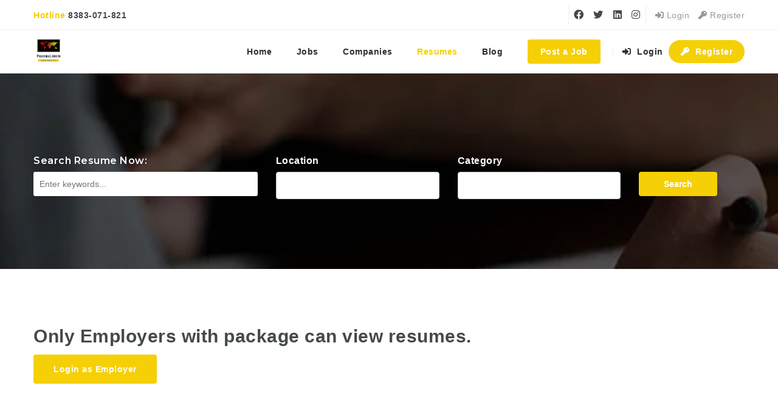

--- FILE ---
content_type: text/html; charset=UTF-8
request_url: https://www.pharmalinkin.com/resumes/
body_size: 54682
content:
<!doctype html>
<html xmlns="http://www.w3.org/1999/xhtml" lang="en-US">
<head>
<meta http-equiv="Content-Type" content="text/html; charset=UTF-8" />
<meta name="viewport" content="width=device-width, initial-scale=1" />
<style>
#wpadminbar #wp-admin-bar-wccp_free_top_button .ab-icon:before {
	content: "\f160";
	color: #02CA02;
	top: 3px;
}
#wpadminbar #wp-admin-bar-wccp_free_top_button .ab-icon {
	transform: rotate(45deg);
}
</style>
<meta name='robots' content='noindex, follow' />
	<style>img:is([sizes="auto" i], [sizes^="auto," i]) { contain-intrinsic-size: 3000px 1500px }</style>
	
	<!-- This site is optimized with the Yoast SEO plugin v26.1.1 - https://yoast.com/wordpress/plugins/seo/ -->
	<title>Resumes - Pharmalinkin.com</title>
	<meta property="og:locale" content="en_US" />
	<meta property="og:type" content="website" />
	<meta property="og:title" content="Resumes - Pharmalinkin.com" />
	<meta property="og:url" content="https://www.pharmalinkin.com/resumes/" />
	<meta property="og:site_name" content="Pharmalinkin.com" />
	<meta name="twitter:card" content="summary_large_image" />
	<meta name="twitter:site" content="@pharmalinkin" />
	<script type="application/ld+json" class="yoast-schema-graph">{"@context":"https://schema.org","@graph":[{"@type":"CollectionPage","@id":"https://www.pharmalinkin.com/resumes/","url":"https://www.pharmalinkin.com/resumes/","name":"Resumes - Pharmalinkin.com","isPartOf":{"@id":"https://www.pharmalinkin.com/#website"},"breadcrumb":{"@id":"https://www.pharmalinkin.com/resumes/#breadcrumb"},"inLanguage":"en-US"},{"@type":"BreadcrumbList","@id":"https://www.pharmalinkin.com/resumes/#breadcrumb","itemListElement":[{"@type":"ListItem","position":1,"name":"Home","item":"https://www.pharmalinkin.com/"},{"@type":"ListItem","position":2,"name":"Resumes"}]},{"@type":"WebSite","@id":"https://www.pharmalinkin.com/#website","url":"https://www.pharmalinkin.com/","name":"Pharmalinkin.com","description":"","publisher":{"@id":"https://www.pharmalinkin.com/#organization"},"potentialAction":[{"@type":"SearchAction","target":{"@type":"EntryPoint","urlTemplate":"https://www.pharmalinkin.com/?s={search_term_string}"},"query-input":{"@type":"PropertyValueSpecification","valueRequired":true,"valueName":"search_term_string"}}],"inLanguage":"en-US"},{"@type":"Organization","@id":"https://www.pharmalinkin.com/#organization","name":"Pharmalinkin","url":"https://www.pharmalinkin.com/","logo":{"@type":"ImageObject","inLanguage":"en-US","@id":"https://www.pharmalinkin.com/#/schema/logo/image/","url":"https://www.pharmalinkin.com/wp-content/uploads/2021/01/cropped-20201123_040728_0000-3.png","contentUrl":"https://www.pharmalinkin.com/wp-content/uploads/2021/01/cropped-20201123_040728_0000-3.png","width":512,"height":512,"caption":"Pharmalinkin"},"image":{"@id":"https://www.pharmalinkin.com/#/schema/logo/image/"},"sameAs":["https://www.facebook.com/pharmalinkin","https://x.com/pharmalinkin","https://www.instagram.com/pharmalinkin","https://www.linkedin.com/company/pharmalinkin/"]}]}</script>
	<!-- / Yoast SEO plugin. -->


<link rel='dns-prefetch' href='//static.addtoany.com' />
<link rel='dns-prefetch' href='//www.google.com' />
<link rel='dns-prefetch' href='//www.googletagmanager.com' />
<link rel='dns-prefetch' href='//fonts.googleapis.com' />
<link rel='dns-prefetch' href='//fundingchoicesmessages.google.com' />
<link rel="alternate" type="application/rss+xml" title="Pharmalinkin.com &raquo; Feed" href="https://www.pharmalinkin.com/feed/" />
<link rel="alternate" type="application/rss+xml" title="Pharmalinkin.com &raquo; Comments Feed" href="https://www.pharmalinkin.com/comments/feed/" />
<link rel="alternate" type="application/rss+xml" title="Pharmalinkin.com &raquo; Resumes Feed" href="https://www.pharmalinkin.com/resumes/feed/" />
<script type="text/javascript">
/* <![CDATA[ */
window._wpemojiSettings = {"baseUrl":"https:\/\/s.w.org\/images\/core\/emoji\/16.0.1\/72x72\/","ext":".png","svgUrl":"https:\/\/s.w.org\/images\/core\/emoji\/16.0.1\/svg\/","svgExt":".svg","source":{"concatemoji":"https:\/\/www.pharmalinkin.com\/wp-includes\/js\/wp-emoji-release.min.js?ver=6.8.3"}};
/*! This file is auto-generated */
!function(s,n){var o,i,e;function c(e){try{var t={supportTests:e,timestamp:(new Date).valueOf()};sessionStorage.setItem(o,JSON.stringify(t))}catch(e){}}function p(e,t,n){e.clearRect(0,0,e.canvas.width,e.canvas.height),e.fillText(t,0,0);var t=new Uint32Array(e.getImageData(0,0,e.canvas.width,e.canvas.height).data),a=(e.clearRect(0,0,e.canvas.width,e.canvas.height),e.fillText(n,0,0),new Uint32Array(e.getImageData(0,0,e.canvas.width,e.canvas.height).data));return t.every(function(e,t){return e===a[t]})}function u(e,t){e.clearRect(0,0,e.canvas.width,e.canvas.height),e.fillText(t,0,0);for(var n=e.getImageData(16,16,1,1),a=0;a<n.data.length;a++)if(0!==n.data[a])return!1;return!0}function f(e,t,n,a){switch(t){case"flag":return n(e,"\ud83c\udff3\ufe0f\u200d\u26a7\ufe0f","\ud83c\udff3\ufe0f\u200b\u26a7\ufe0f")?!1:!n(e,"\ud83c\udde8\ud83c\uddf6","\ud83c\udde8\u200b\ud83c\uddf6")&&!n(e,"\ud83c\udff4\udb40\udc67\udb40\udc62\udb40\udc65\udb40\udc6e\udb40\udc67\udb40\udc7f","\ud83c\udff4\u200b\udb40\udc67\u200b\udb40\udc62\u200b\udb40\udc65\u200b\udb40\udc6e\u200b\udb40\udc67\u200b\udb40\udc7f");case"emoji":return!a(e,"\ud83e\udedf")}return!1}function g(e,t,n,a){var r="undefined"!=typeof WorkerGlobalScope&&self instanceof WorkerGlobalScope?new OffscreenCanvas(300,150):s.createElement("canvas"),o=r.getContext("2d",{willReadFrequently:!0}),i=(o.textBaseline="top",o.font="600 32px Arial",{});return e.forEach(function(e){i[e]=t(o,e,n,a)}),i}function t(e){var t=s.createElement("script");t.src=e,t.defer=!0,s.head.appendChild(t)}"undefined"!=typeof Promise&&(o="wpEmojiSettingsSupports",i=["flag","emoji"],n.supports={everything:!0,everythingExceptFlag:!0},e=new Promise(function(e){s.addEventListener("DOMContentLoaded",e,{once:!0})}),new Promise(function(t){var n=function(){try{var e=JSON.parse(sessionStorage.getItem(o));if("object"==typeof e&&"number"==typeof e.timestamp&&(new Date).valueOf()<e.timestamp+604800&&"object"==typeof e.supportTests)return e.supportTests}catch(e){}return null}();if(!n){if("undefined"!=typeof Worker&&"undefined"!=typeof OffscreenCanvas&&"undefined"!=typeof URL&&URL.createObjectURL&&"undefined"!=typeof Blob)try{var e="postMessage("+g.toString()+"("+[JSON.stringify(i),f.toString(),p.toString(),u.toString()].join(",")+"));",a=new Blob([e],{type:"text/javascript"}),r=new Worker(URL.createObjectURL(a),{name:"wpTestEmojiSupports"});return void(r.onmessage=function(e){c(n=e.data),r.terminate(),t(n)})}catch(e){}c(n=g(i,f,p,u))}t(n)}).then(function(e){for(var t in e)n.supports[t]=e[t],n.supports.everything=n.supports.everything&&n.supports[t],"flag"!==t&&(n.supports.everythingExceptFlag=n.supports.everythingExceptFlag&&n.supports[t]);n.supports.everythingExceptFlag=n.supports.everythingExceptFlag&&!n.supports.flag,n.DOMReady=!1,n.readyCallback=function(){n.DOMReady=!0}}).then(function(){return e}).then(function(){var e;n.supports.everything||(n.readyCallback(),(e=n.source||{}).concatemoji?t(e.concatemoji):e.wpemoji&&e.twemoji&&(t(e.twemoji),t(e.wpemoji)))}))}((window,document),window._wpemojiSettings);
/* ]]> */
</script>
<link rel="stylesheet" href="https://www.pharmalinkin.com/wp-content/cache/minify/71af0.css" media="all" />


<style id='wp-emoji-styles-inline-css' type='text/css'>

	img.wp-smiley, img.emoji {
		display: inline !important;
		border: none !important;
		box-shadow: none !important;
		height: 1em !important;
		width: 1em !important;
		margin: 0 0.07em !important;
		vertical-align: -0.1em !important;
		background: none !important;
		padding: 0 !important;
	}
</style>
<link rel="stylesheet" href="https://www.pharmalinkin.com/wp-content/cache/minify/a5ff7.css" media="all" />

<style id='classic-theme-styles-inline-css' type='text/css'>
/*! This file is auto-generated */
.wp-block-button__link{color:#fff;background-color:#32373c;border-radius:9999px;box-shadow:none;text-decoration:none;padding:calc(.667em + 2px) calc(1.333em + 2px);font-size:1.125em}.wp-block-file__button{background:#32373c;color:#fff;text-decoration:none}
</style>
<style id='global-styles-inline-css' type='text/css'>
:root{--wp--preset--aspect-ratio--square: 1;--wp--preset--aspect-ratio--4-3: 4/3;--wp--preset--aspect-ratio--3-4: 3/4;--wp--preset--aspect-ratio--3-2: 3/2;--wp--preset--aspect-ratio--2-3: 2/3;--wp--preset--aspect-ratio--16-9: 16/9;--wp--preset--aspect-ratio--9-16: 9/16;--wp--preset--color--black: #000000;--wp--preset--color--cyan-bluish-gray: #abb8c3;--wp--preset--color--white: #ffffff;--wp--preset--color--pale-pink: #f78da7;--wp--preset--color--vivid-red: #cf2e2e;--wp--preset--color--luminous-vivid-orange: #ff6900;--wp--preset--color--luminous-vivid-amber: #fcb900;--wp--preset--color--light-green-cyan: #7bdcb5;--wp--preset--color--vivid-green-cyan: #00d084;--wp--preset--color--pale-cyan-blue: #8ed1fc;--wp--preset--color--vivid-cyan-blue: #0693e3;--wp--preset--color--vivid-purple: #9b51e0;--wp--preset--gradient--vivid-cyan-blue-to-vivid-purple: linear-gradient(135deg,rgba(6,147,227,1) 0%,rgb(155,81,224) 100%);--wp--preset--gradient--light-green-cyan-to-vivid-green-cyan: linear-gradient(135deg,rgb(122,220,180) 0%,rgb(0,208,130) 100%);--wp--preset--gradient--luminous-vivid-amber-to-luminous-vivid-orange: linear-gradient(135deg,rgba(252,185,0,1) 0%,rgba(255,105,0,1) 100%);--wp--preset--gradient--luminous-vivid-orange-to-vivid-red: linear-gradient(135deg,rgba(255,105,0,1) 0%,rgb(207,46,46) 100%);--wp--preset--gradient--very-light-gray-to-cyan-bluish-gray: linear-gradient(135deg,rgb(238,238,238) 0%,rgb(169,184,195) 100%);--wp--preset--gradient--cool-to-warm-spectrum: linear-gradient(135deg,rgb(74,234,220) 0%,rgb(151,120,209) 20%,rgb(207,42,186) 40%,rgb(238,44,130) 60%,rgb(251,105,98) 80%,rgb(254,248,76) 100%);--wp--preset--gradient--blush-light-purple: linear-gradient(135deg,rgb(255,206,236) 0%,rgb(152,150,240) 100%);--wp--preset--gradient--blush-bordeaux: linear-gradient(135deg,rgb(254,205,165) 0%,rgb(254,45,45) 50%,rgb(107,0,62) 100%);--wp--preset--gradient--luminous-dusk: linear-gradient(135deg,rgb(255,203,112) 0%,rgb(199,81,192) 50%,rgb(65,88,208) 100%);--wp--preset--gradient--pale-ocean: linear-gradient(135deg,rgb(255,245,203) 0%,rgb(182,227,212) 50%,rgb(51,167,181) 100%);--wp--preset--gradient--electric-grass: linear-gradient(135deg,rgb(202,248,128) 0%,rgb(113,206,126) 100%);--wp--preset--gradient--midnight: linear-gradient(135deg,rgb(2,3,129) 0%,rgb(40,116,252) 100%);--wp--preset--font-size--small: 13px;--wp--preset--font-size--medium: 20px;--wp--preset--font-size--large: 36px;--wp--preset--font-size--x-large: 42px;--wp--preset--spacing--20: 0.44rem;--wp--preset--spacing--30: 0.67rem;--wp--preset--spacing--40: 1rem;--wp--preset--spacing--50: 1.5rem;--wp--preset--spacing--60: 2.25rem;--wp--preset--spacing--70: 3.38rem;--wp--preset--spacing--80: 5.06rem;--wp--preset--shadow--natural: 6px 6px 9px rgba(0, 0, 0, 0.2);--wp--preset--shadow--deep: 12px 12px 50px rgba(0, 0, 0, 0.4);--wp--preset--shadow--sharp: 6px 6px 0px rgba(0, 0, 0, 0.2);--wp--preset--shadow--outlined: 6px 6px 0px -3px rgba(255, 255, 255, 1), 6px 6px rgba(0, 0, 0, 1);--wp--preset--shadow--crisp: 6px 6px 0px rgba(0, 0, 0, 1);}:where(.is-layout-flex){gap: 0.5em;}:where(.is-layout-grid){gap: 0.5em;}body .is-layout-flex{display: flex;}.is-layout-flex{flex-wrap: wrap;align-items: center;}.is-layout-flex > :is(*, div){margin: 0;}body .is-layout-grid{display: grid;}.is-layout-grid > :is(*, div){margin: 0;}:where(.wp-block-columns.is-layout-flex){gap: 2em;}:where(.wp-block-columns.is-layout-grid){gap: 2em;}:where(.wp-block-post-template.is-layout-flex){gap: 1.25em;}:where(.wp-block-post-template.is-layout-grid){gap: 1.25em;}.has-black-color{color: var(--wp--preset--color--black) !important;}.has-cyan-bluish-gray-color{color: var(--wp--preset--color--cyan-bluish-gray) !important;}.has-white-color{color: var(--wp--preset--color--white) !important;}.has-pale-pink-color{color: var(--wp--preset--color--pale-pink) !important;}.has-vivid-red-color{color: var(--wp--preset--color--vivid-red) !important;}.has-luminous-vivid-orange-color{color: var(--wp--preset--color--luminous-vivid-orange) !important;}.has-luminous-vivid-amber-color{color: var(--wp--preset--color--luminous-vivid-amber) !important;}.has-light-green-cyan-color{color: var(--wp--preset--color--light-green-cyan) !important;}.has-vivid-green-cyan-color{color: var(--wp--preset--color--vivid-green-cyan) !important;}.has-pale-cyan-blue-color{color: var(--wp--preset--color--pale-cyan-blue) !important;}.has-vivid-cyan-blue-color{color: var(--wp--preset--color--vivid-cyan-blue) !important;}.has-vivid-purple-color{color: var(--wp--preset--color--vivid-purple) !important;}.has-black-background-color{background-color: var(--wp--preset--color--black) !important;}.has-cyan-bluish-gray-background-color{background-color: var(--wp--preset--color--cyan-bluish-gray) !important;}.has-white-background-color{background-color: var(--wp--preset--color--white) !important;}.has-pale-pink-background-color{background-color: var(--wp--preset--color--pale-pink) !important;}.has-vivid-red-background-color{background-color: var(--wp--preset--color--vivid-red) !important;}.has-luminous-vivid-orange-background-color{background-color: var(--wp--preset--color--luminous-vivid-orange) !important;}.has-luminous-vivid-amber-background-color{background-color: var(--wp--preset--color--luminous-vivid-amber) !important;}.has-light-green-cyan-background-color{background-color: var(--wp--preset--color--light-green-cyan) !important;}.has-vivid-green-cyan-background-color{background-color: var(--wp--preset--color--vivid-green-cyan) !important;}.has-pale-cyan-blue-background-color{background-color: var(--wp--preset--color--pale-cyan-blue) !important;}.has-vivid-cyan-blue-background-color{background-color: var(--wp--preset--color--vivid-cyan-blue) !important;}.has-vivid-purple-background-color{background-color: var(--wp--preset--color--vivid-purple) !important;}.has-black-border-color{border-color: var(--wp--preset--color--black) !important;}.has-cyan-bluish-gray-border-color{border-color: var(--wp--preset--color--cyan-bluish-gray) !important;}.has-white-border-color{border-color: var(--wp--preset--color--white) !important;}.has-pale-pink-border-color{border-color: var(--wp--preset--color--pale-pink) !important;}.has-vivid-red-border-color{border-color: var(--wp--preset--color--vivid-red) !important;}.has-luminous-vivid-orange-border-color{border-color: var(--wp--preset--color--luminous-vivid-orange) !important;}.has-luminous-vivid-amber-border-color{border-color: var(--wp--preset--color--luminous-vivid-amber) !important;}.has-light-green-cyan-border-color{border-color: var(--wp--preset--color--light-green-cyan) !important;}.has-vivid-green-cyan-border-color{border-color: var(--wp--preset--color--vivid-green-cyan) !important;}.has-pale-cyan-blue-border-color{border-color: var(--wp--preset--color--pale-cyan-blue) !important;}.has-vivid-cyan-blue-border-color{border-color: var(--wp--preset--color--vivid-cyan-blue) !important;}.has-vivid-purple-border-color{border-color: var(--wp--preset--color--vivid-purple) !important;}.has-vivid-cyan-blue-to-vivid-purple-gradient-background{background: var(--wp--preset--gradient--vivid-cyan-blue-to-vivid-purple) !important;}.has-light-green-cyan-to-vivid-green-cyan-gradient-background{background: var(--wp--preset--gradient--light-green-cyan-to-vivid-green-cyan) !important;}.has-luminous-vivid-amber-to-luminous-vivid-orange-gradient-background{background: var(--wp--preset--gradient--luminous-vivid-amber-to-luminous-vivid-orange) !important;}.has-luminous-vivid-orange-to-vivid-red-gradient-background{background: var(--wp--preset--gradient--luminous-vivid-orange-to-vivid-red) !important;}.has-very-light-gray-to-cyan-bluish-gray-gradient-background{background: var(--wp--preset--gradient--very-light-gray-to-cyan-bluish-gray) !important;}.has-cool-to-warm-spectrum-gradient-background{background: var(--wp--preset--gradient--cool-to-warm-spectrum) !important;}.has-blush-light-purple-gradient-background{background: var(--wp--preset--gradient--blush-light-purple) !important;}.has-blush-bordeaux-gradient-background{background: var(--wp--preset--gradient--blush-bordeaux) !important;}.has-luminous-dusk-gradient-background{background: var(--wp--preset--gradient--luminous-dusk) !important;}.has-pale-ocean-gradient-background{background: var(--wp--preset--gradient--pale-ocean) !important;}.has-electric-grass-gradient-background{background: var(--wp--preset--gradient--electric-grass) !important;}.has-midnight-gradient-background{background: var(--wp--preset--gradient--midnight) !important;}.has-small-font-size{font-size: var(--wp--preset--font-size--small) !important;}.has-medium-font-size{font-size: var(--wp--preset--font-size--medium) !important;}.has-large-font-size{font-size: var(--wp--preset--font-size--large) !important;}.has-x-large-font-size{font-size: var(--wp--preset--font-size--x-large) !important;}
:where(.wp-block-post-template.is-layout-flex){gap: 1.25em;}:where(.wp-block-post-template.is-layout-grid){gap: 1.25em;}
:where(.wp-block-columns.is-layout-flex){gap: 2em;}:where(.wp-block-columns.is-layout-grid){gap: 2em;}
:root :where(.wp-block-pullquote){font-size: 1.5em;line-height: 1.6;}
</style>
<link rel="stylesheet" href="https://www.pharmalinkin.com/wp-content/cache/minify/d00aa.css" media="all" />

<style id='fep-common-style-inline-css' type='text/css'>
#fep-wrapper{background-color:;color:#000000;} #fep-wrapper a:not(.fep-button,.fep-button-active) {color:#000080;} .fep-button{background-color:#F0FCFF;color:#000000;} .fep-button:hover,.fep-button-active{background-color:#D3EEF5;color:#000000;} .fep-odd-even > div:nth-child(odd) {background-color:#F2F7FC;} .fep-odd-even > div:nth-child(even) {background-color:#FAFAFA;} .fep-message .fep-message-title-heading, .fep-per-message .fep-message-title{background-color:#F2F7FC;} #fep-content-single-heads .fep-message-head:hover,#fep-content-single-heads .fep-message-head-active{background-color:#D3EEF5;color:#000000;}
</style>
<link rel="stylesheet" href="https://www.pharmalinkin.com/wp-content/cache/minify/e988d.css" media="all" />




<style id='woocommerce-inline-inline-css' type='text/css'>
.woocommerce form .form-row .required { visibility: visible; }
</style>
<link rel="stylesheet" href="https://www.pharmalinkin.com/wp-content/cache/minify/309bb.css" media="all" />













<link rel='stylesheet' id='noo-google-fonts-nav-css' href='https://fonts.googleapis.com/css?family=Montserrat:100,300,400,600,700,900,300italic,400italic,700italic,900italic&#038;display=swap' type='text/css' media='all' />
<link rel="stylesheet" href="https://www.pharmalinkin.com/wp-content/cache/minify/6f7b6.css" media="all" />





<script type="text/javascript" id="addtoany-core-js-before">
/* <![CDATA[ */
window.a2a_config=window.a2a_config||{};a2a_config.callbacks=[];a2a_config.overlays=[];a2a_config.templates={};
/* ]]> */
</script>
<script type="text/javascript" defer src="https://static.addtoany.com/menu/page.js" id="addtoany-core-js"></script>
<script  src="https://www.pharmalinkin.com/wp-content/cache/minify/8e328.js"></script>


<script  defer src="https://www.pharmalinkin.com/wp-content/cache/minify/0eca3.js"></script>




<script type="text/javascript" id="wc-add-to-cart-js-extra">
/* <![CDATA[ */
var wc_add_to_cart_params = {"ajax_url":"\/wp-admin\/admin-ajax.php","wc_ajax_url":"\/?wc-ajax=%%endpoint%%","i18n_view_cart":"View cart","cart_url":"https:\/\/www.pharmalinkin.com\/cart\/","is_cart":"","cart_redirect_after_add":"no"};
/* ]]> */
</script>
<script  src="https://www.pharmalinkin.com/wp-content/cache/minify/dc06c.js"></script>


<script type="text/javascript" id="woocommerce-js-extra">
/* <![CDATA[ */
var woocommerce_params = {"ajax_url":"\/wp-admin\/admin-ajax.php","wc_ajax_url":"\/?wc-ajax=%%endpoint%%","i18n_password_show":"Show password","i18n_password_hide":"Hide password"};
/* ]]> */
</script>
<script  src="https://www.pharmalinkin.com/wp-content/cache/minify/e8f42.js"></script>



<script type="text/javascript" id="noo-readmore-js-extra">
/* <![CDATA[ */
var noo_readmore = {"lessLink":"Read less","moreLink":"Read more"};
/* ]]> */
</script>
<script  src="https://www.pharmalinkin.com/wp-content/cache/minify/cc457.js"></script>




<script type="text/javascript" src="https://www.google.com/recaptcha/api.js" id="google-re-captcha-js"></script>
<script  src="https://www.pharmalinkin.com/wp-content/cache/minify/1bd95.js"></script>



<!-- Google tag (gtag.js) snippet added by Site Kit -->
<!-- Google Analytics snippet added by Site Kit -->
<script type="text/javascript" src="https://www.googletagmanager.com/gtag/js?id=GT-T53QPNS" id="google_gtagjs-js" async></script>
<script type="text/javascript" id="google_gtagjs-js-after">
/* <![CDATA[ */
window.dataLayer = window.dataLayer || [];function gtag(){dataLayer.push(arguments);}
gtag("set","linker",{"domains":["www.pharmalinkin.com"]});
gtag("js", new Date());
gtag("set", "developer_id.dZTNiMT", true);
gtag("config", "GT-T53QPNS");
/* ]]> */
</script>
<script></script><link rel="https://api.w.org/" href="https://www.pharmalinkin.com/wp-json/" /><link rel="EditURI" type="application/rsd+xml" title="RSD" href="https://www.pharmalinkin.com/xmlrpc.php?rsd" />
<meta name="generator" content="WordPress 6.8.3" />
<meta name="generator" content="WooCommerce 10.2.2" />
        <script>
            var errorQueue = [];
            let timeout;

            var errorMessage = '';


            function isBot() {
                const bots = ['crawler', 'spider', 'baidu', 'duckduckgo', 'bot', 'googlebot', 'bingbot', 'facebook', 'slurp', 'twitter', 'yahoo'];
                const userAgent = navigator.userAgent.toLowerCase();
                return bots.some(bot => userAgent.includes(bot));
            }

            /*
            window.onerror = function(msg, url, line) {
            // window.addEventListener('error', function(event) {
                console.error("Linha 600");

                var errorMessage = [
                    'Message: ' + msg,
                    'URL: ' + url,
                    'Line: ' + line
                ].join(' - ');
                */


            // Captura erros síncronos e alguns assíncronos
            window.addEventListener('error', function(event) {
                var msg = event.message;
                if (msg === "Script error.") {
                    console.error("Script error detected - maybe problem cross-origin");
                    return;
                }
                errorMessage = [
                    'Message: ' + msg,
                    'URL: ' + event.filename,
                    'Line: ' + event.lineno
                ].join(' - ');
                if (isBot()) {
                    return;
                }
                errorQueue.push(errorMessage);
                handleErrorQueue();
            });

            // Captura rejeições de promessas
            window.addEventListener('unhandledrejection', function(event) {
                errorMessage = 'Promise Rejection: ' + (event.reason || 'Unknown reason');
                if (isBot()) {
                    return;
                }
                errorQueue.push(errorMessage);
                handleErrorQueue();
            });

            // Função auxiliar para gerenciar a fila de erros
            function handleErrorQueue() {
                if (errorQueue.length >= 5) {
                    sendErrorsToServer();
                } else {
                    clearTimeout(timeout);
                    timeout = setTimeout(sendErrorsToServer, 5000);
                }
            }





            function sendErrorsToServer() {
                if (errorQueue.length > 0) {
                    var message;
                    if (errorQueue.length === 1) {
                        // Se houver apenas um erro, mantenha o formato atual
                        message = errorQueue[0];
                    } else {
                        // Se houver múltiplos erros, use quebras de linha para separá-los
                        message = errorQueue.join('\n\n');
                    }
                    var xhr = new XMLHttpRequest();
                    var nonce = 'bcefe3d2bd';
                    var ajaxurl = 'https://www.pharmalinkin.com/wp-admin/admin-ajax.php?action=bill_minozzi_js_error_catched&_wpnonce=bcefe3d2bd';
                    xhr.open('POST', encodeURI(ajaxurl));
                    xhr.setRequestHeader('Content-Type', 'application/x-www-form-urlencoded');
                    xhr.onload = function() {
                        if (xhr.status === 200) {
                            // console.log('Success:', xhr.responseText);
                        } else {
                            console.log('Error:', xhr.status);
                        }
                    };
                    xhr.onerror = function() {
                        console.error('Request failed');
                    };
                    xhr.send('action=bill_minozzi_js_error_catched&_wpnonce=' + nonce + '&bill_js_error_catched=' + encodeURIComponent(message));
                    errorQueue = []; // Limpa a fila de erros após o envio
                }
            }

            function sendErrorsToServer() {
                if (errorQueue.length > 0) {
                    var message = errorQueue.join(' | ');
                    //console.error(message);
                    var xhr = new XMLHttpRequest();
                    var nonce = 'bcefe3d2bd';
                    var ajaxurl = 'https://www.pharmalinkin.com/wp-admin/admin-ajax.php?action=bill_minozzi_js_error_catched&_wpnonce=bcefe3d2bd'; // No need to esc_js here
                    xhr.open('POST', encodeURI(ajaxurl));
                    xhr.setRequestHeader('Content-Type', 'application/x-www-form-urlencoded');
                    xhr.onload = function() {
                        if (xhr.status === 200) {
                            //console.log('Success:::', xhr.responseText);
                        } else {
                            console.log('Error:', xhr.status);
                        }
                    };
                    xhr.onerror = function() {
                        console.error('Request failed');
                    };
                    xhr.send('action=bill_minozzi_js_error_catched&_wpnonce=' + nonce + '&bill_js_error_catched=' + encodeURIComponent(message));
                    errorQueue = []; // Clear the error queue after sending
                }
            }

            function sendErrorsToServer() {
                if (errorQueue.length > 0) {
                    var message = errorQueue.join('\n\n'); // Usa duas quebras de linha como separador
                    var xhr = new XMLHttpRequest();
                    var nonce = 'bcefe3d2bd';
                    var ajaxurl = 'https://www.pharmalinkin.com/wp-admin/admin-ajax.php?action=bill_minozzi_js_error_catched&_wpnonce=bcefe3d2bd';
                    xhr.open('POST', encodeURI(ajaxurl));
                    xhr.setRequestHeader('Content-Type', 'application/x-www-form-urlencoded');
                    xhr.onload = function() {
                        if (xhr.status === 200) {
                            // console.log('Success:', xhr.responseText);
                        } else {
                            console.log('Error:', xhr.status);
                        }
                    };
                    xhr.onerror = function() {
                        console.error('Request failed');
                    };
                    xhr.send('action=bill_minozzi_js_error_catched&_wpnonce=' + nonce + '&bill_js_error_catched=' + encodeURIComponent(message));
                    errorQueue = []; // Limpa a fila de erros após o envio
                }
            }
            window.addEventListener('beforeunload', sendErrorsToServer);
        </script>
<meta name="generator" content="Site Kit by Google 1.165.0" /><script id="wpcp_disable_selection" type="text/javascript">
var image_save_msg='You are not allowed to save images!';
	var no_menu_msg='Context Menu disabled!';
	var smessage = "";

function disableEnterKey(e)
{
	var elemtype = e.target.tagName;
	
	elemtype = elemtype.toUpperCase();
	
	if (elemtype == "TEXT" || elemtype == "TEXTAREA" || elemtype == "INPUT" || elemtype == "PASSWORD" || elemtype == "SELECT" || elemtype == "OPTION" || elemtype == "EMBED")
	{
		elemtype = 'TEXT';
	}
	
	if (e.ctrlKey){
     var key;
     if(window.event)
          key = window.event.keyCode;     //IE
     else
          key = e.which;     //firefox (97)
    //if (key != 17) alert(key);
     if (elemtype!= 'TEXT' && (key == 97 || key == 65 || key == 67 || key == 99 || key == 88 || key == 120 || key == 26 || key == 85  || key == 86 || key == 83 || key == 43 || key == 73))
     {
		if(wccp_free_iscontenteditable(e)) return true;
		show_wpcp_message('You are not allowed to copy content or view source');
		return false;
     }else
     	return true;
     }
}


/*For contenteditable tags*/
function wccp_free_iscontenteditable(e)
{
	var e = e || window.event; // also there is no e.target property in IE. instead IE uses window.event.srcElement
  	
	var target = e.target || e.srcElement;

	var elemtype = e.target.nodeName;
	
	elemtype = elemtype.toUpperCase();
	
	var iscontenteditable = "false";
		
	if(typeof target.getAttribute!="undefined" ) iscontenteditable = target.getAttribute("contenteditable"); // Return true or false as string
	
	var iscontenteditable2 = false;
	
	if(typeof target.isContentEditable!="undefined" ) iscontenteditable2 = target.isContentEditable; // Return true or false as boolean

	if(target.parentElement.isContentEditable) iscontenteditable2 = true;
	
	if (iscontenteditable == "true" || iscontenteditable2 == true)
	{
		if(typeof target.style!="undefined" ) target.style.cursor = "text";
		
		return true;
	}
}

////////////////////////////////////
function disable_copy(e)
{	
	var e = e || window.event; // also there is no e.target property in IE. instead IE uses window.event.srcElement
	
	var elemtype = e.target.tagName;
	
	elemtype = elemtype.toUpperCase();
	
	if (elemtype == "TEXT" || elemtype == "TEXTAREA" || elemtype == "INPUT" || elemtype == "PASSWORD" || elemtype == "SELECT" || elemtype == "OPTION" || elemtype == "EMBED")
	{
		elemtype = 'TEXT';
	}
	
	if(wccp_free_iscontenteditable(e)) return true;
	
	var isSafari = /Safari/.test(navigator.userAgent) && /Apple Computer/.test(navigator.vendor);
	
	var checker_IMG = '';
	if (elemtype == "IMG" && checker_IMG == 'checked' && e.detail >= 2) {show_wpcp_message(alertMsg_IMG);return false;}
	if (elemtype != "TEXT")
	{
		if (smessage !== "" && e.detail == 2)
			show_wpcp_message(smessage);
		
		if (isSafari)
			return true;
		else
			return false;
	}	
}

//////////////////////////////////////////
function disable_copy_ie()
{
	var e = e || window.event;
	var elemtype = window.event.srcElement.nodeName;
	elemtype = elemtype.toUpperCase();
	if(wccp_free_iscontenteditable(e)) return true;
	if (elemtype == "IMG") {show_wpcp_message(alertMsg_IMG);return false;}
	if (elemtype != "TEXT" && elemtype != "TEXTAREA" && elemtype != "INPUT" && elemtype != "PASSWORD" && elemtype != "SELECT" && elemtype != "OPTION" && elemtype != "EMBED")
	{
		return false;
	}
}	
function reEnable()
{
	return true;
}
document.onkeydown = disableEnterKey;
document.onselectstart = disable_copy_ie;
if(navigator.userAgent.indexOf('MSIE')==-1)
{
	document.onmousedown = disable_copy;
	document.onclick = reEnable;
}
function disableSelection(target)
{
    //For IE This code will work
    if (typeof target.onselectstart!="undefined")
    target.onselectstart = disable_copy_ie;
    
    //For Firefox This code will work
    else if (typeof target.style.MozUserSelect!="undefined")
    {target.style.MozUserSelect="none";}
    
    //All other  (ie: Opera) This code will work
    else
    target.onmousedown=function(){return false}
    target.style.cursor = "default";
}
//Calling the JS function directly just after body load
window.onload = function(){disableSelection(document.body);};

//////////////////special for safari Start////////////////
var onlongtouch;
var timer;
var touchduration = 1000; //length of time we want the user to touch before we do something

var elemtype = "";
function touchstart(e) {
	var e = e || window.event;
  // also there is no e.target property in IE.
  // instead IE uses window.event.srcElement
  	var target = e.target || e.srcElement;
	
	elemtype = window.event.srcElement.nodeName;
	
	elemtype = elemtype.toUpperCase();
	
	if(!wccp_pro_is_passive()) e.preventDefault();
	if (!timer) {
		timer = setTimeout(onlongtouch, touchduration);
	}
}

function touchend() {
    //stops short touches from firing the event
    if (timer) {
        clearTimeout(timer);
        timer = null;
    }
	onlongtouch();
}

onlongtouch = function(e) { //this will clear the current selection if anything selected
	
	if (elemtype != "TEXT" && elemtype != "TEXTAREA" && elemtype != "INPUT" && elemtype != "PASSWORD" && elemtype != "SELECT" && elemtype != "EMBED" && elemtype != "OPTION")	
	{
		if (window.getSelection) {
			if (window.getSelection().empty) {  // Chrome
			window.getSelection().empty();
			} else if (window.getSelection().removeAllRanges) {  // Firefox
			window.getSelection().removeAllRanges();
			}
		} else if (document.selection) {  // IE?
			document.selection.empty();
		}
		return false;
	}
};

document.addEventListener("DOMContentLoaded", function(event) { 
    window.addEventListener("touchstart", touchstart, false);
    window.addEventListener("touchend", touchend, false);
});

function wccp_pro_is_passive() {

  var cold = false,
  hike = function() {};

  try {
	  const object1 = {};
  var aid = Object.defineProperty(object1, 'passive', {
  get() {cold = true}
  });
  window.addEventListener('test', hike, aid);
  window.removeEventListener('test', hike, aid);
  } catch (e) {}

  return cold;
}
/*special for safari End*/
</script>
<script id="wpcp_disable_Right_Click" type="text/javascript">
document.ondragstart = function() { return false;}
	function nocontext(e) {
	   return false;
	}
	document.oncontextmenu = nocontext;
</script>
<style>
.unselectable
{
-moz-user-select:none;
-webkit-user-select:none;
cursor: default;
}
html
{
-webkit-touch-callout: none;
-webkit-user-select: none;
-khtml-user-select: none;
-moz-user-select: none;
-ms-user-select: none;
user-select: none;
-webkit-tap-highlight-color: rgba(0,0,0,0);
}
</style>
<script id="wpcp_css_disable_selection" type="text/javascript">
var e = document.getElementsByTagName('body')[0];
if(e)
{
	e.setAttribute('unselectable',"on");
}
</script>
        <style>
            .paytm_response{padding:15px; margin-bottom: 20px; border: 1px solid transparent; border-radius: 4px; text-align: center;}
            .paytm_response.error-box{color: #a94442; background-color: #f2dede; border-color: #ebccd1;}
            .paytm_response.success-box{color: #155724; background-color: #d4edda; border-color: #c3e6cb;}
        </style>
        	<noscript><style>.woocommerce-product-gallery{ opacity: 1 !important; }</style></noscript>
	<meta name="google-site-verification" content="kojmYYD6idWJNCnpUznMpPOmDZo0fD-aUZJCF6jOn04">
<!-- Google AdSense meta tags added by Site Kit -->
<meta name="google-adsense-platform-account" content="ca-host-pub-2644536267352236">
<meta name="google-adsense-platform-domain" content="sitekit.withgoogle.com">
<!-- End Google AdSense meta tags added by Site Kit -->
<meta name="generator" content="Elementor 3.32.4; features: additional_custom_breakpoints; settings: css_print_method-external, google_font-enabled, font_display-auto">
			<style>
				.e-con.e-parent:nth-of-type(n+4):not(.e-lazyloaded):not(.e-no-lazyload),
				.e-con.e-parent:nth-of-type(n+4):not(.e-lazyloaded):not(.e-no-lazyload) * {
					background-image: none !important;
				}
				@media screen and (max-height: 1024px) {
					.e-con.e-parent:nth-of-type(n+3):not(.e-lazyloaded):not(.e-no-lazyload),
					.e-con.e-parent:nth-of-type(n+3):not(.e-lazyloaded):not(.e-no-lazyload) * {
						background-image: none !important;
					}
				}
				@media screen and (max-height: 640px) {
					.e-con.e-parent:nth-of-type(n+2):not(.e-lazyloaded):not(.e-no-lazyload),
					.e-con.e-parent:nth-of-type(n+2):not(.e-lazyloaded):not(.e-no-lazyload) * {
						background-image: none !important;
					}
				}
			</style>
			<meta name="generator" content="Powered by WPBakery Page Builder - drag and drop page builder for WordPress."/>

<!-- Google AdSense Ad Blocking Recovery snippet added by Site Kit -->
<script async src="https://fundingchoicesmessages.google.com/i/pub-7354949561316340?ers=1" nonce="BohX76OKNGdpfcT7Vlvxmg"></script><script nonce="BohX76OKNGdpfcT7Vlvxmg">(function() {function signalGooglefcPresent() {if (!window.frames['googlefcPresent']) {if (document.body) {const iframe = document.createElement('iframe'); iframe.style = 'width: 0; height: 0; border: none; z-index: -1000; left: -1000px; top: -1000px;'; iframe.style.display = 'none'; iframe.name = 'googlefcPresent'; document.body.appendChild(iframe);} else {setTimeout(signalGooglefcPresent, 0);}}}signalGooglefcPresent();})();</script>
<!-- End Google AdSense Ad Blocking Recovery snippet added by Site Kit -->

<!-- Google AdSense Ad Blocking Recovery Error Protection snippet added by Site Kit -->
<script>(function(){'use strict';function aa(a){var b=0;return function(){return b<a.length?{done:!1,value:a[b++]}:{done:!0}}}var ba="function"==typeof Object.defineProperties?Object.defineProperty:function(a,b,c){if(a==Array.prototype||a==Object.prototype)return a;a[b]=c.value;return a};
function ca(a){a=["object"==typeof globalThis&&globalThis,a,"object"==typeof window&&window,"object"==typeof self&&self,"object"==typeof global&&global];for(var b=0;b<a.length;++b){var c=a[b];if(c&&c.Math==Math)return c}throw Error("Cannot find global object");}var da=ca(this);function k(a,b){if(b)a:{var c=da;a=a.split(".");for(var d=0;d<a.length-1;d++){var e=a[d];if(!(e in c))break a;c=c[e]}a=a[a.length-1];d=c[a];b=b(d);b!=d&&null!=b&&ba(c,a,{configurable:!0,writable:!0,value:b})}}
function ea(a){return a.raw=a}function m(a){var b="undefined"!=typeof Symbol&&Symbol.iterator&&a[Symbol.iterator];if(b)return b.call(a);if("number"==typeof a.length)return{next:aa(a)};throw Error(String(a)+" is not an iterable or ArrayLike");}function fa(a){for(var b,c=[];!(b=a.next()).done;)c.push(b.value);return c}var ha="function"==typeof Object.create?Object.create:function(a){function b(){}b.prototype=a;return new b},n;
if("function"==typeof Object.setPrototypeOf)n=Object.setPrototypeOf;else{var q;a:{var ia={a:!0},ja={};try{ja.__proto__=ia;q=ja.a;break a}catch(a){}q=!1}n=q?function(a,b){a.__proto__=b;if(a.__proto__!==b)throw new TypeError(a+" is not extensible");return a}:null}var ka=n;
function r(a,b){a.prototype=ha(b.prototype);a.prototype.constructor=a;if(ka)ka(a,b);else for(var c in b)if("prototype"!=c)if(Object.defineProperties){var d=Object.getOwnPropertyDescriptor(b,c);d&&Object.defineProperty(a,c,d)}else a[c]=b[c];a.A=b.prototype}function la(){for(var a=Number(this),b=[],c=a;c<arguments.length;c++)b[c-a]=arguments[c];return b}k("Number.MAX_SAFE_INTEGER",function(){return 9007199254740991});
k("Number.isFinite",function(a){return a?a:function(b){return"number"!==typeof b?!1:!isNaN(b)&&Infinity!==b&&-Infinity!==b}});k("Number.isInteger",function(a){return a?a:function(b){return Number.isFinite(b)?b===Math.floor(b):!1}});k("Number.isSafeInteger",function(a){return a?a:function(b){return Number.isInteger(b)&&Math.abs(b)<=Number.MAX_SAFE_INTEGER}});
k("Math.trunc",function(a){return a?a:function(b){b=Number(b);if(isNaN(b)||Infinity===b||-Infinity===b||0===b)return b;var c=Math.floor(Math.abs(b));return 0>b?-c:c}});k("Object.is",function(a){return a?a:function(b,c){return b===c?0!==b||1/b===1/c:b!==b&&c!==c}});k("Array.prototype.includes",function(a){return a?a:function(b,c){var d=this;d instanceof String&&(d=String(d));var e=d.length;c=c||0;for(0>c&&(c=Math.max(c+e,0));c<e;c++){var f=d[c];if(f===b||Object.is(f,b))return!0}return!1}});
k("String.prototype.includes",function(a){return a?a:function(b,c){if(null==this)throw new TypeError("The 'this' value for String.prototype.includes must not be null or undefined");if(b instanceof RegExp)throw new TypeError("First argument to String.prototype.includes must not be a regular expression");return-1!==this.indexOf(b,c||0)}});/*

 Copyright The Closure Library Authors.
 SPDX-License-Identifier: Apache-2.0
*/
var t=this||self;function v(a){return a};var w,x;a:{for(var ma=["CLOSURE_FLAGS"],y=t,z=0;z<ma.length;z++)if(y=y[ma[z]],null==y){x=null;break a}x=y}var na=x&&x[610401301];w=null!=na?na:!1;var A,oa=t.navigator;A=oa?oa.userAgentData||null:null;function B(a){return w?A?A.brands.some(function(b){return(b=b.brand)&&-1!=b.indexOf(a)}):!1:!1}function C(a){var b;a:{if(b=t.navigator)if(b=b.userAgent)break a;b=""}return-1!=b.indexOf(a)};function D(){return w?!!A&&0<A.brands.length:!1}function E(){return D()?B("Chromium"):(C("Chrome")||C("CriOS"))&&!(D()?0:C("Edge"))||C("Silk")};var pa=D()?!1:C("Trident")||C("MSIE");!C("Android")||E();E();C("Safari")&&(E()||(D()?0:C("Coast"))||(D()?0:C("Opera"))||(D()?0:C("Edge"))||(D()?B("Microsoft Edge"):C("Edg/"))||D()&&B("Opera"));var qa={},F=null;var ra="undefined"!==typeof Uint8Array,sa=!pa&&"function"===typeof btoa;function G(){return"function"===typeof BigInt};var H=0,I=0;function ta(a){var b=0>a;a=Math.abs(a);var c=a>>>0;a=Math.floor((a-c)/4294967296);b&&(c=m(ua(c,a)),b=c.next().value,a=c.next().value,c=b);H=c>>>0;I=a>>>0}function va(a,b){b>>>=0;a>>>=0;if(2097151>=b)var c=""+(4294967296*b+a);else G()?c=""+(BigInt(b)<<BigInt(32)|BigInt(a)):(c=(a>>>24|b<<8)&16777215,b=b>>16&65535,a=(a&16777215)+6777216*c+6710656*b,c+=8147497*b,b*=2,1E7<=a&&(c+=Math.floor(a/1E7),a%=1E7),1E7<=c&&(b+=Math.floor(c/1E7),c%=1E7),c=b+wa(c)+wa(a));return c}
function wa(a){a=String(a);return"0000000".slice(a.length)+a}function ua(a,b){b=~b;a?a=~a+1:b+=1;return[a,b]};var J;J="function"===typeof Symbol&&"symbol"===typeof Symbol()?Symbol():void 0;var xa=J?function(a,b){a[J]|=b}:function(a,b){void 0!==a.g?a.g|=b:Object.defineProperties(a,{g:{value:b,configurable:!0,writable:!0,enumerable:!1}})},K=J?function(a){return a[J]|0}:function(a){return a.g|0},L=J?function(a){return a[J]}:function(a){return a.g},M=J?function(a,b){a[J]=b;return a}:function(a,b){void 0!==a.g?a.g=b:Object.defineProperties(a,{g:{value:b,configurable:!0,writable:!0,enumerable:!1}});return a};function ya(a,b){M(b,(a|0)&-14591)}function za(a,b){M(b,(a|34)&-14557)}
function Aa(a){a=a>>14&1023;return 0===a?536870912:a};var N={},Ba={};function Ca(a){return!(!a||"object"!==typeof a||a.g!==Ba)}function Da(a){return null!==a&&"object"===typeof a&&!Array.isArray(a)&&a.constructor===Object}function P(a,b,c){if(!Array.isArray(a)||a.length)return!1;var d=K(a);if(d&1)return!0;if(!(b&&(Array.isArray(b)?b.includes(c):b.has(c))))return!1;M(a,d|1);return!0}Object.freeze(new function(){});Object.freeze(new function(){});var Ea=/^-?([1-9][0-9]*|0)(\.[0-9]+)?$/;var Q;function Fa(a,b){Q=b;a=new a(b);Q=void 0;return a}
function R(a,b,c){null==a&&(a=Q);Q=void 0;if(null==a){var d=96;c?(a=[c],d|=512):a=[];b&&(d=d&-16760833|(b&1023)<<14)}else{if(!Array.isArray(a))throw Error();d=K(a);if(d&64)return a;d|=64;if(c&&(d|=512,c!==a[0]))throw Error();a:{c=a;var e=c.length;if(e){var f=e-1;if(Da(c[f])){d|=256;b=f-(+!!(d&512)-1);if(1024<=b)throw Error();d=d&-16760833|(b&1023)<<14;break a}}if(b){b=Math.max(b,e-(+!!(d&512)-1));if(1024<b)throw Error();d=d&-16760833|(b&1023)<<14}}}M(a,d);return a};function Ga(a){switch(typeof a){case "number":return isFinite(a)?a:String(a);case "boolean":return a?1:0;case "object":if(a)if(Array.isArray(a)){if(P(a,void 0,0))return}else if(ra&&null!=a&&a instanceof Uint8Array){if(sa){for(var b="",c=0,d=a.length-10240;c<d;)b+=String.fromCharCode.apply(null,a.subarray(c,c+=10240));b+=String.fromCharCode.apply(null,c?a.subarray(c):a);a=btoa(b)}else{void 0===b&&(b=0);if(!F){F={};c="ABCDEFGHIJKLMNOPQRSTUVWXYZabcdefghijklmnopqrstuvwxyz0123456789".split("");d=["+/=",
"+/","-_=","-_.","-_"];for(var e=0;5>e;e++){var f=c.concat(d[e].split(""));qa[e]=f;for(var g=0;g<f.length;g++){var h=f[g];void 0===F[h]&&(F[h]=g)}}}b=qa[b];c=Array(Math.floor(a.length/3));d=b[64]||"";for(e=f=0;f<a.length-2;f+=3){var l=a[f],p=a[f+1];h=a[f+2];g=b[l>>2];l=b[(l&3)<<4|p>>4];p=b[(p&15)<<2|h>>6];h=b[h&63];c[e++]=g+l+p+h}g=0;h=d;switch(a.length-f){case 2:g=a[f+1],h=b[(g&15)<<2]||d;case 1:a=a[f],c[e]=b[a>>2]+b[(a&3)<<4|g>>4]+h+d}a=c.join("")}return a}}return a};function Ha(a,b,c){a=Array.prototype.slice.call(a);var d=a.length,e=b&256?a[d-1]:void 0;d+=e?-1:0;for(b=b&512?1:0;b<d;b++)a[b]=c(a[b]);if(e){b=a[b]={};for(var f in e)Object.prototype.hasOwnProperty.call(e,f)&&(b[f]=c(e[f]))}return a}function Ia(a,b,c,d,e){if(null!=a){if(Array.isArray(a))a=P(a,void 0,0)?void 0:e&&K(a)&2?a:Ja(a,b,c,void 0!==d,e);else if(Da(a)){var f={},g;for(g in a)Object.prototype.hasOwnProperty.call(a,g)&&(f[g]=Ia(a[g],b,c,d,e));a=f}else a=b(a,d);return a}}
function Ja(a,b,c,d,e){var f=d||c?K(a):0;d=d?!!(f&32):void 0;a=Array.prototype.slice.call(a);for(var g=0;g<a.length;g++)a[g]=Ia(a[g],b,c,d,e);c&&c(f,a);return a}function Ka(a){return a.s===N?a.toJSON():Ga(a)};function La(a,b,c){c=void 0===c?za:c;if(null!=a){if(ra&&a instanceof Uint8Array)return b?a:new Uint8Array(a);if(Array.isArray(a)){var d=K(a);if(d&2)return a;b&&(b=0===d||!!(d&32)&&!(d&64||!(d&16)));return b?M(a,(d|34)&-12293):Ja(a,La,d&4?za:c,!0,!0)}a.s===N&&(c=a.h,d=L(c),a=d&2?a:Fa(a.constructor,Ma(c,d,!0)));return a}}function Ma(a,b,c){var d=c||b&2?za:ya,e=!!(b&32);a=Ha(a,b,function(f){return La(f,e,d)});xa(a,32|(c?2:0));return a};function Na(a,b){a=a.h;return Oa(a,L(a),b)}function Oa(a,b,c,d){if(-1===c)return null;if(c>=Aa(b)){if(b&256)return a[a.length-1][c]}else{var e=a.length;if(d&&b&256&&(d=a[e-1][c],null!=d))return d;b=c+(+!!(b&512)-1);if(b<e)return a[b]}}function Pa(a,b,c,d,e){var f=Aa(b);if(c>=f||e){var g=b;if(b&256)e=a[a.length-1];else{if(null==d)return;e=a[f+(+!!(b&512)-1)]={};g|=256}e[c]=d;c<f&&(a[c+(+!!(b&512)-1)]=void 0);g!==b&&M(a,g)}else a[c+(+!!(b&512)-1)]=d,b&256&&(a=a[a.length-1],c in a&&delete a[c])}
function Qa(a,b){var c=Ra;var d=void 0===d?!1:d;var e=a.h;var f=L(e),g=Oa(e,f,b,d);if(null!=g&&"object"===typeof g&&g.s===N)c=g;else if(Array.isArray(g)){var h=K(g),l=h;0===l&&(l|=f&32);l|=f&2;l!==h&&M(g,l);c=new c(g)}else c=void 0;c!==g&&null!=c&&Pa(e,f,b,c,d);e=c;if(null==e)return e;a=a.h;f=L(a);f&2||(g=e,c=g.h,h=L(c),g=h&2?Fa(g.constructor,Ma(c,h,!1)):g,g!==e&&(e=g,Pa(a,f,b,e,d)));return e}function Sa(a,b){a=Na(a,b);return null==a||"string"===typeof a?a:void 0}
function Ta(a,b){var c=void 0===c?0:c;a=Na(a,b);if(null!=a)if(b=typeof a,"number"===b?Number.isFinite(a):"string"!==b?0:Ea.test(a))if("number"===typeof a){if(a=Math.trunc(a),!Number.isSafeInteger(a)){ta(a);b=H;var d=I;if(a=d&2147483648)b=~b+1>>>0,d=~d>>>0,0==b&&(d=d+1>>>0);b=4294967296*d+(b>>>0);a=a?-b:b}}else if(b=Math.trunc(Number(a)),Number.isSafeInteger(b))a=String(b);else{if(b=a.indexOf("."),-1!==b&&(a=a.substring(0,b)),!("-"===a[0]?20>a.length||20===a.length&&-922337<Number(a.substring(0,7)):
19>a.length||19===a.length&&922337>Number(a.substring(0,6)))){if(16>a.length)ta(Number(a));else if(G())a=BigInt(a),H=Number(a&BigInt(4294967295))>>>0,I=Number(a>>BigInt(32)&BigInt(4294967295));else{b=+("-"===a[0]);I=H=0;d=a.length;for(var e=b,f=(d-b)%6+b;f<=d;e=f,f+=6)e=Number(a.slice(e,f)),I*=1E6,H=1E6*H+e,4294967296<=H&&(I+=Math.trunc(H/4294967296),I>>>=0,H>>>=0);b&&(b=m(ua(H,I)),a=b.next().value,b=b.next().value,H=a,I=b)}a=H;b=I;b&2147483648?G()?a=""+(BigInt(b|0)<<BigInt(32)|BigInt(a>>>0)):(b=
m(ua(a,b)),a=b.next().value,b=b.next().value,a="-"+va(a,b)):a=va(a,b)}}else a=void 0;return null!=a?a:c}function S(a,b){a=Sa(a,b);return null!=a?a:""};function T(a,b,c){this.h=R(a,b,c)}T.prototype.toJSON=function(){return Ua(this,Ja(this.h,Ka,void 0,void 0,!1),!0)};T.prototype.s=N;T.prototype.toString=function(){return Ua(this,this.h,!1).toString()};
function Ua(a,b,c){var d=a.constructor.v,e=L(c?a.h:b);a=b.length;if(!a)return b;var f;if(Da(c=b[a-1])){a:{var g=c;var h={},l=!1,p;for(p in g)if(Object.prototype.hasOwnProperty.call(g,p)){var u=g[p];if(Array.isArray(u)){var jb=u;if(P(u,d,+p)||Ca(u)&&0===u.size)u=null;u!=jb&&(l=!0)}null!=u?h[p]=u:l=!0}if(l){for(var O in h){g=h;break a}g=null}}g!=c&&(f=!0);a--}for(p=+!!(e&512)-1;0<a;a--){O=a-1;c=b[O];O-=p;if(!(null==c||P(c,d,O)||Ca(c)&&0===c.size))break;var kb=!0}if(!f&&!kb)return b;b=Array.prototype.slice.call(b,
0,a);g&&b.push(g);return b};function Va(a){return function(b){if(null==b||""==b)b=new a;else{b=JSON.parse(b);if(!Array.isArray(b))throw Error(void 0);xa(b,32);b=Fa(a,b)}return b}};function Wa(a){this.h=R(a)}r(Wa,T);var Xa=Va(Wa);var U;function V(a){this.g=a}V.prototype.toString=function(){return this.g+""};var Ya={};function Za(a){if(void 0===U){var b=null;var c=t.trustedTypes;if(c&&c.createPolicy){try{b=c.createPolicy("goog#html",{createHTML:v,createScript:v,createScriptURL:v})}catch(d){t.console&&t.console.error(d.message)}U=b}else U=b}a=(b=U)?b.createScriptURL(a):a;return new V(a,Ya)};function $a(){return Math.floor(2147483648*Math.random()).toString(36)+Math.abs(Math.floor(2147483648*Math.random())^Date.now()).toString(36)};function ab(a,b){b=String(b);"application/xhtml+xml"===a.contentType&&(b=b.toLowerCase());return a.createElement(b)}function bb(a){this.g=a||t.document||document};/*

 SPDX-License-Identifier: Apache-2.0
*/
function cb(a,b){a.src=b instanceof V&&b.constructor===V?b.g:"type_error:TrustedResourceUrl";var c,d;(c=(b=null==(d=(c=(a.ownerDocument&&a.ownerDocument.defaultView||window).document).querySelector)?void 0:d.call(c,"script[nonce]"))?b.nonce||b.getAttribute("nonce")||"":"")&&a.setAttribute("nonce",c)};function db(a){a=void 0===a?document:a;return a.createElement("script")};function eb(a,b,c,d,e,f){try{var g=a.g,h=db(g);h.async=!0;cb(h,b);g.head.appendChild(h);h.addEventListener("load",function(){e();d&&g.head.removeChild(h)});h.addEventListener("error",function(){0<c?eb(a,b,c-1,d,e,f):(d&&g.head.removeChild(h),f())})}catch(l){f()}};var fb=t.atob("aHR0cHM6Ly93d3cuZ3N0YXRpYy5jb20vaW1hZ2VzL2ljb25zL21hdGVyaWFsL3N5c3RlbS8xeC93YXJuaW5nX2FtYmVyXzI0ZHAucG5n"),gb=t.atob("WW91IGFyZSBzZWVpbmcgdGhpcyBtZXNzYWdlIGJlY2F1c2UgYWQgb3Igc2NyaXB0IGJsb2NraW5nIHNvZnR3YXJlIGlzIGludGVyZmVyaW5nIHdpdGggdGhpcyBwYWdlLg=="),hb=t.atob("RGlzYWJsZSBhbnkgYWQgb3Igc2NyaXB0IGJsb2NraW5nIHNvZnR3YXJlLCB0aGVuIHJlbG9hZCB0aGlzIHBhZ2Uu");function ib(a,b,c){this.i=a;this.u=b;this.o=c;this.g=null;this.j=[];this.m=!1;this.l=new bb(this.i)}
function lb(a){if(a.i.body&&!a.m){var b=function(){mb(a);t.setTimeout(function(){nb(a,3)},50)};eb(a.l,a.u,2,!0,function(){t[a.o]||b()},b);a.m=!0}}
function mb(a){for(var b=W(1,5),c=0;c<b;c++){var d=X(a);a.i.body.appendChild(d);a.j.push(d)}b=X(a);b.style.bottom="0";b.style.left="0";b.style.position="fixed";b.style.width=W(100,110).toString()+"%";b.style.zIndex=W(2147483544,2147483644).toString();b.style.backgroundColor=ob(249,259,242,252,219,229);b.style.boxShadow="0 0 12px #888";b.style.color=ob(0,10,0,10,0,10);b.style.display="flex";b.style.justifyContent="center";b.style.fontFamily="Roboto, Arial";c=X(a);c.style.width=W(80,85).toString()+
"%";c.style.maxWidth=W(750,775).toString()+"px";c.style.margin="24px";c.style.display="flex";c.style.alignItems="flex-start";c.style.justifyContent="center";d=ab(a.l.g,"IMG");d.className=$a();d.src=fb;d.alt="Warning icon";d.style.height="24px";d.style.width="24px";d.style.paddingRight="16px";var e=X(a),f=X(a);f.style.fontWeight="bold";f.textContent=gb;var g=X(a);g.textContent=hb;Y(a,e,f);Y(a,e,g);Y(a,c,d);Y(a,c,e);Y(a,b,c);a.g=b;a.i.body.appendChild(a.g);b=W(1,5);for(c=0;c<b;c++)d=X(a),a.i.body.appendChild(d),
a.j.push(d)}function Y(a,b,c){for(var d=W(1,5),e=0;e<d;e++){var f=X(a);b.appendChild(f)}b.appendChild(c);c=W(1,5);for(d=0;d<c;d++)e=X(a),b.appendChild(e)}function W(a,b){return Math.floor(a+Math.random()*(b-a))}function ob(a,b,c,d,e,f){return"rgb("+W(Math.max(a,0),Math.min(b,255)).toString()+","+W(Math.max(c,0),Math.min(d,255)).toString()+","+W(Math.max(e,0),Math.min(f,255)).toString()+")"}function X(a){a=ab(a.l.g,"DIV");a.className=$a();return a}
function nb(a,b){0>=b||null!=a.g&&0!==a.g.offsetHeight&&0!==a.g.offsetWidth||(pb(a),mb(a),t.setTimeout(function(){nb(a,b-1)},50))}function pb(a){for(var b=m(a.j),c=b.next();!c.done;c=b.next())(c=c.value)&&c.parentNode&&c.parentNode.removeChild(c);a.j=[];(b=a.g)&&b.parentNode&&b.parentNode.removeChild(b);a.g=null};function qb(a,b,c,d,e){function f(l){document.body?g(document.body):0<l?t.setTimeout(function(){f(l-1)},e):b()}function g(l){l.appendChild(h);t.setTimeout(function(){h?(0!==h.offsetHeight&&0!==h.offsetWidth?b():a(),h.parentNode&&h.parentNode.removeChild(h)):a()},d)}var h=rb(c);f(3)}function rb(a){var b=document.createElement("div");b.className=a;b.style.width="1px";b.style.height="1px";b.style.position="absolute";b.style.left="-10000px";b.style.top="-10000px";b.style.zIndex="-10000";return b};function Ra(a){this.h=R(a)}r(Ra,T);function sb(a){this.h=R(a)}r(sb,T);var tb=Va(sb);function ub(a){var b=la.apply(1,arguments);if(0===b.length)return Za(a[0]);for(var c=a[0],d=0;d<b.length;d++)c+=encodeURIComponent(b[d])+a[d+1];return Za(c)};function vb(a){if(!a)return null;a=Sa(a,4);var b;null===a||void 0===a?b=null:b=Za(a);return b};var wb=ea([""]),xb=ea([""]);function yb(a,b){this.m=a;this.o=new bb(a.document);this.g=b;this.j=S(this.g,1);this.u=vb(Qa(this.g,2))||ub(wb);this.i=!1;b=vb(Qa(this.g,13))||ub(xb);this.l=new ib(a.document,b,S(this.g,12))}yb.prototype.start=function(){zb(this)};
function zb(a){Ab(a);eb(a.o,a.u,3,!1,function(){a:{var b=a.j;var c=t.btoa(b);if(c=t[c]){try{var d=Xa(t.atob(c))}catch(e){b=!1;break a}b=b===Sa(d,1)}else b=!1}b?Z(a,S(a.g,14)):(Z(a,S(a.g,8)),lb(a.l))},function(){qb(function(){Z(a,S(a.g,7));lb(a.l)},function(){return Z(a,S(a.g,6))},S(a.g,9),Ta(a.g,10),Ta(a.g,11))})}function Z(a,b){a.i||(a.i=!0,a=new a.m.XMLHttpRequest,a.open("GET",b,!0),a.send())}function Ab(a){var b=t.btoa(a.j);a.m[b]&&Z(a,S(a.g,5))};(function(a,b){t[a]=function(){var c=la.apply(0,arguments);t[a]=function(){};b.call.apply(b,[null].concat(c instanceof Array?c:fa(m(c))))}})("__h82AlnkH6D91__",function(a){"function"===typeof window.atob&&(new yb(window,tb(window.atob(a)))).start()});}).call(this);

window.__h82AlnkH6D91__("[base64]/[base64]/[base64]/[base64]");</script>
<!-- End Google AdSense Ad Blocking Recovery Error Protection snippet added by Site Kit -->
<link rel="preconnect" href="https://fonts.googleapis.com">
<link rel="preconnect" href="https://fonts.gstatic.com/" crossorigin>
<meta name="generator" content="Powered by Slider Revolution 6.7.34 - responsive, Mobile-Friendly Slider Plugin for WordPress with comfortable drag and drop interface." />
<script async src="https://pagead2.googlesyndication.com/pagead/js/adsbygoogle.js?client=ca-pub-7354949561316340"
     crossorigin="anonymous"></script><link rel="icon" href="https://www.pharmalinkin.com/wp-content/uploads/2021/01/cropped-20201123_040728_0000-3-32x32.png" sizes="32x32" />
<link rel="icon" href="https://www.pharmalinkin.com/wp-content/uploads/2021/01/cropped-20201123_040728_0000-3-192x192.png" sizes="192x192" />
<link rel="apple-touch-icon" href="https://www.pharmalinkin.com/wp-content/uploads/2021/01/cropped-20201123_040728_0000-3-180x180.png" />
<meta name="msapplication-TileImage" content="https://www.pharmalinkin.com/wp-content/uploads/2021/01/cropped-20201123_040728_0000-3-270x270.png" />
<script>
	window._tpt			??= {};
	window.SR7			??= {};
	_tpt.R				??= {};
	_tpt.R.fonts		??= {};
	_tpt.R.fonts.customFonts??= {};
	SR7.devMode			=  false;
	SR7.F 				??= {};
	SR7.G				??= {};
	SR7.LIB				??= {};
	SR7.E				??= {};
	SR7.E.gAddons		??= {};
	SR7.E.php 			??= {};
	SR7.E.nonce			= '2a3e136e4c';
	SR7.E.ajaxurl		= 'https://www.pharmalinkin.com/wp-admin/admin-ajax.php';
	SR7.E.resturl		= 'https://www.pharmalinkin.com/wp-json/';
	SR7.E.slug_path		= 'revslider/revslider.php';
	SR7.E.slug			= 'revslider';
	SR7.E.plugin_url	= 'https://www.pharmalinkin.com/wp-content/plugins/revslider/';
	SR7.E.wp_plugin_url = 'https://www.pharmalinkin.com/wp-content/plugins/';
	SR7.E.revision		= '6.7.34';
	SR7.E.fontBaseUrl	= '';
	SR7.G.breakPoints 	= [1240,1024,778,480];
	SR7.E.modules 		= ['module','page','slide','layer','draw','animate','srtools','canvas','defaults','carousel','navigation','media','modifiers','migration'];
	SR7.E.libs 			= ['WEBGL'];
	SR7.E.css 			= ['csslp','cssbtns','cssfilters','cssnav','cssmedia'];
	SR7.E.resources		= {};
	SR7.E.ytnc			= false;
	SR7.JSON			??= {};
/*! Slider Revolution 7.0 - Page Processor */
!function(){"use strict";window.SR7??={},window._tpt??={},SR7.version="Slider Revolution 6.7.16",_tpt.getMobileZoom=()=>_tpt.is_mobile?document.documentElement.clientWidth/window.innerWidth:1,_tpt.getWinDim=function(t){_tpt.screenHeightWithUrlBar??=window.innerHeight;let e=SR7.F?.modal?.visible&&SR7.M[SR7.F.module.getIdByAlias(SR7.F.modal.requested)];_tpt.scrollBar=window.innerWidth!==document.documentElement.clientWidth||e&&window.innerWidth!==e.c.module.clientWidth,_tpt.winW=_tpt.getMobileZoom()*window.innerWidth-(_tpt.scrollBar||"prepare"==t?_tpt.scrollBarW??_tpt.mesureScrollBar():0),_tpt.winH=_tpt.getMobileZoom()*window.innerHeight,_tpt.winWAll=document.documentElement.clientWidth},_tpt.getResponsiveLevel=function(t,e){SR7.M[e];return _tpt.closestGE(t,_tpt.winWAll)},_tpt.mesureScrollBar=function(){let t=document.createElement("div");return t.className="RSscrollbar-measure",t.style.width="100px",t.style.height="100px",t.style.overflow="scroll",t.style.position="absolute",t.style.top="-9999px",document.body.appendChild(t),_tpt.scrollBarW=t.offsetWidth-t.clientWidth,document.body.removeChild(t),_tpt.scrollBarW},_tpt.loadCSS=async function(t,e,s){return s?_tpt.R.fonts.required[e].status=1:(_tpt.R[e]??={},_tpt.R[e].status=1),new Promise(((i,n)=>{if(_tpt.isStylesheetLoaded(t))s?_tpt.R.fonts.required[e].status=2:_tpt.R[e].status=2,i();else{const o=document.createElement("link");o.rel="stylesheet";let l="text",r="css";o["type"]=l+"/"+r,o.href=t,o.onload=()=>{s?_tpt.R.fonts.required[e].status=2:_tpt.R[e].status=2,i()},o.onerror=()=>{s?_tpt.R.fonts.required[e].status=3:_tpt.R[e].status=3,n(new Error(`Failed to load CSS: ${t}`))},document.head.appendChild(o)}}))},_tpt.addContainer=function(t){const{tag:e="div",id:s,class:i,datas:n,textContent:o,iHTML:l}=t,r=document.createElement(e);if(s&&""!==s&&(r.id=s),i&&""!==i&&(r.className=i),n)for(const[t,e]of Object.entries(n))"style"==t?r.style.cssText=e:r.setAttribute(`data-${t}`,e);return o&&(r.textContent=o),l&&(r.innerHTML=l),r},_tpt.collector=function(){return{fragment:new DocumentFragment,add(t){var e=_tpt.addContainer(t);return this.fragment.appendChild(e),e},append(t){t.appendChild(this.fragment)}}},_tpt.isStylesheetLoaded=function(t){let e=t.split("?")[0];return Array.from(document.querySelectorAll('link[rel="stylesheet"], link[rel="preload"]')).some((t=>t.href.split("?")[0]===e))},_tpt.preloader={requests:new Map,preloaderTemplates:new Map,show:function(t,e){if(!e||!t)return;const{type:s,color:i}=e;if(s<0||"off"==s)return;const n=`preloader_${s}`;let o=this.preloaderTemplates.get(n);o||(o=this.build(s,i),this.preloaderTemplates.set(n,o)),this.requests.has(t)||this.requests.set(t,{count:0});const l=this.requests.get(t);clearTimeout(l.timer),l.count++,1===l.count&&(l.timer=setTimeout((()=>{l.preloaderClone=o.cloneNode(!0),l.anim&&l.anim.kill(),void 0!==_tpt.gsap?l.anim=_tpt.gsap.fromTo(l.preloaderClone,1,{opacity:0},{opacity:1}):l.preloaderClone.classList.add("sr7-fade-in"),t.appendChild(l.preloaderClone)}),150))},hide:function(t){if(!this.requests.has(t))return;const e=this.requests.get(t);e.count--,e.count<0&&(e.count=0),e.anim&&e.anim.kill(),0===e.count&&(clearTimeout(e.timer),e.preloaderClone&&(e.preloaderClone.classList.remove("sr7-fade-in"),e.anim=_tpt.gsap.to(e.preloaderClone,.3,{opacity:0,onComplete:function(){e.preloaderClone.remove()}})))},state:function(t){if(!this.requests.has(t))return!1;return this.requests.get(t).count>0},build:(t,e="#ffffff",s="")=>{if(t<0||"off"===t)return null;const i=parseInt(t);if(t="prlt"+i,isNaN(i))return null;if(_tpt.loadCSS(SR7.E.plugin_url+"public/css/preloaders/t"+i+".css","preloader_"+t),isNaN(i)||i<6){const n=`background-color:${e}`,o=1===i||2==i?n:"",l=3===i||4==i?n:"",r=_tpt.collector();["dot1","dot2","bounce1","bounce2","bounce3"].forEach((t=>r.add({tag:"div",class:t,datas:{style:l}})));const d=_tpt.addContainer({tag:"sr7-prl",class:`${t} ${s}`,datas:{style:o}});return r.append(d),d}{let n={};if(7===i){let t;e.startsWith("#")?(t=e.replace("#",""),t=`rgba(${parseInt(t.substring(0,2),16)}, ${parseInt(t.substring(2,4),16)}, ${parseInt(t.substring(4,6),16)}, `):e.startsWith("rgb")&&(t=e.slice(e.indexOf("(")+1,e.lastIndexOf(")")).split(",").map((t=>t.trim())),t=`rgba(${t[0]}, ${t[1]}, ${t[2]}, `),t&&(n.style=`border-top-color: ${t}0.65); border-bottom-color: ${t}0.15); border-left-color: ${t}0.65); border-right-color: ${t}0.15)`)}else 12===i&&(n.style=`background:${e}`);const o=[10,0,4,2,5,9,0,4,4,2][i-6],l=_tpt.collector(),r=l.add({tag:"div",class:"sr7-prl-inner",datas:n});Array.from({length:o}).forEach((()=>r.appendChild(l.add({tag:"span",datas:{style:`background:${e}`}}))));const d=_tpt.addContainer({tag:"sr7-prl",class:`${t} ${s}`});return l.append(d),d}}},SR7.preLoader={show:(t,e)=>{"off"!==(SR7.M[t]?.settings?.pLoader?.type??"off")&&_tpt.preloader.show(e||SR7.M[t].c.module,SR7.M[t]?.settings?.pLoader??{color:"#fff",type:10})},hide:(t,e)=>{"off"!==(SR7.M[t]?.settings?.pLoader?.type??"off")&&_tpt.preloader.hide(e||SR7.M[t].c.module)},state:(t,e)=>_tpt.preloader.state(e||SR7.M[t].c.module)},_tpt.prepareModuleHeight=function(t){window.SR7.M??={},window.SR7.M[t.id]??={},"ignore"==t.googleFont&&(SR7.E.ignoreGoogleFont=!0);let e=window.SR7.M[t.id];if(null==_tpt.scrollBarW&&_tpt.mesureScrollBar(),e.c??={},e.states??={},e.settings??={},e.settings.size??={},t.fixed&&(e.settings.fixed=!0),e.c.module=document.querySelector("sr7-module#"+t.id),e.c.adjuster=e.c.module.getElementsByTagName("sr7-adjuster")[0],e.c.content=e.c.module.getElementsByTagName("sr7-content")[0],"carousel"==t.type&&(e.c.carousel=e.c.content.getElementsByTagName("sr7-carousel")[0]),null==e.c.module||null==e.c.module)return;t.plType&&t.plColor&&(e.settings.pLoader={type:t.plType,color:t.plColor}),void 0===t.plType||"off"===t.plType||SR7.preLoader.state(t.id)&&SR7.preLoader.state(t.id,e.c.module)||SR7.preLoader.show(t.id,e.c.module),_tpt.winW||_tpt.getWinDim("prepare"),_tpt.getWinDim();let s=""+e.c.module.dataset?.modal;"modal"==s||"true"==s||"undefined"!==s&&"false"!==s||(e.settings.size.fullWidth=t.size.fullWidth,e.LEV??=_tpt.getResponsiveLevel(window.SR7.G.breakPoints,t.id),t.vpt=_tpt.fillArray(t.vpt,5),e.settings.vPort=t.vpt[e.LEV],void 0!==t.el&&"720"==t.el[4]&&t.gh[4]!==t.el[4]&&"960"==t.el[3]&&t.gh[3]!==t.el[3]&&"768"==t.el[2]&&t.gh[2]!==t.el[2]&&delete t.el,e.settings.size.height=null==t.el||null==t.el[e.LEV]||0==t.el[e.LEV]||"auto"==t.el[e.LEV]?_tpt.fillArray(t.gh,5,-1):_tpt.fillArray(t.el,5,-1),e.settings.size.width=_tpt.fillArray(t.gw,5,-1),e.settings.size.minHeight=_tpt.fillArray(t.mh??[0],5,-1),e.cacheSize={fullWidth:e.settings.size?.fullWidth,fullHeight:e.settings.size?.fullHeight},void 0!==t.off&&(t.off?.t&&(e.settings.size.m??={})&&(e.settings.size.m.t=t.off.t),t.off?.b&&(e.settings.size.m??={})&&(e.settings.size.m.b=t.off.b),t.off?.l&&(e.settings.size.p??={})&&(e.settings.size.p.l=t.off.l),t.off?.r&&(e.settings.size.p??={})&&(e.settings.size.p.r=t.off.r),e.offsetPrepared=!0),_tpt.updatePMHeight(t.id,t,!0))},_tpt.updatePMHeight=(t,e,s)=>{let i=SR7.M[t];var n=i.settings.size.fullWidth?_tpt.winW:i.c.module.parentNode.offsetWidth;n=0===n||isNaN(n)?_tpt.winW:n;let o=i.settings.size.width[i.LEV]||i.settings.size.width[i.LEV++]||i.settings.size.width[i.LEV--]||n,l=i.settings.size.height[i.LEV]||i.settings.size.height[i.LEV++]||i.settings.size.height[i.LEV--]||0,r=i.settings.size.minHeight[i.LEV]||i.settings.size.minHeight[i.LEV++]||i.settings.size.minHeight[i.LEV--]||0;if(l="auto"==l?0:l,l=parseInt(l),"carousel"!==e.type&&(n-=parseInt(e.onw??0)||0),i.MP=!i.settings.size.fullWidth&&n<o||_tpt.winW<o?Math.min(1,n/o):1,e.size.fullScreen||e.size.fullHeight){let t=parseInt(e.fho)||0,s=(""+e.fho).indexOf("%")>-1;e.newh=_tpt.winH-(s?_tpt.winH*t/100:t)}else e.newh=i.MP*Math.max(l,r);if(e.newh+=(parseInt(e.onh??0)||0)+(parseInt(e.carousel?.pt)||0)+(parseInt(e.carousel?.pb)||0),void 0!==e.slideduration&&(e.newh=Math.max(e.newh,parseInt(e.slideduration)/3)),e.shdw&&_tpt.buildShadow(e.id,e),i.c.adjuster.style.height=e.newh+"px",i.c.module.style.height=e.newh+"px",i.c.content.style.height=e.newh+"px",i.states.heightPrepared=!0,i.dims??={},i.dims.moduleRect=i.c.module.getBoundingClientRect(),i.c.content.style.left="-"+i.dims.moduleRect.left+"px",!i.settings.size.fullWidth)return s&&requestAnimationFrame((()=>{n!==i.c.module.parentNode.offsetWidth&&_tpt.updatePMHeight(e.id,e)})),void _tpt.bgStyle(e.id,e,window.innerWidth==_tpt.winW,!0);_tpt.bgStyle(e.id,e,window.innerWidth==_tpt.winW,!0),requestAnimationFrame((function(){s&&requestAnimationFrame((()=>{n!==i.c.module.parentNode.offsetWidth&&_tpt.updatePMHeight(e.id,e)}))})),i.earlyResizerFunction||(i.earlyResizerFunction=function(){requestAnimationFrame((function(){_tpt.getWinDim(),_tpt.moduleDefaults(e.id,e),_tpt.updateSlideBg(t,!0)}))},window.addEventListener("resize",i.earlyResizerFunction))},_tpt.buildShadow=function(t,e){let s=SR7.M[t];null==s.c.shadow&&(s.c.shadow=document.createElement("sr7-module-shadow"),s.c.shadow.classList.add("sr7-shdw-"+e.shdw),s.c.content.appendChild(s.c.shadow))},_tpt.bgStyle=async(t,e,s,i,n)=>{const o=SR7.M[t];if((e=e??o.settings).fixed&&!o.c.module.classList.contains("sr7-top-fixed")&&(o.c.module.classList.add("sr7-top-fixed"),o.c.module.style.position="fixed",o.c.module.style.width="100%",o.c.module.style.top="0px",o.c.module.style.left="0px",o.c.module.style.pointerEvents="none",o.c.module.style.zIndex=5e3,o.c.content.style.pointerEvents="none"),null==o.c.bgcanvas){let t=document.createElement("sr7-module-bg"),l=!1;if("string"==typeof e?.bg?.color&&e?.bg?.color.includes("{"))if(_tpt.gradient&&_tpt.gsap)e.bg.color=_tpt.gradient.convert(e.bg.color);else try{let t=JSON.parse(e.bg.color);(t?.orig||t?.string)&&(e.bg.color=JSON.parse(e.bg.color))}catch(t){return}let r="string"==typeof e?.bg?.color?e?.bg?.color||"transparent":e?.bg?.color?.string??e?.bg?.color?.orig??e?.bg?.color?.color??"transparent";if(t.style["background"+(String(r).includes("grad")?"":"Color")]=r,("transparent"!==r||n)&&(l=!0),o.offsetPrepared&&(t.style.visibility="hidden"),e?.bg?.image?.src&&(t.style.backgroundImage=`url(${e?.bg?.image.src})`,t.style.backgroundSize=""==(e.bg.image?.size??"")?"cover":e.bg.image.size,t.style.backgroundPosition=e.bg.image.position,t.style.backgroundRepeat=""==e.bg.image.repeat||null==e.bg.image.repeat?"no-repeat":e.bg.image.repeat,l=!0),!l)return;o.c.bgcanvas=t,e.size.fullWidth?t.style.width=_tpt.winW-(s&&_tpt.winH<document.body.offsetHeight?_tpt.scrollBarW:0)+"px":i&&(t.style.width=o.c.module.offsetWidth+"px"),e.sbt?.use?o.c.content.appendChild(o.c.bgcanvas):o.c.module.appendChild(o.c.bgcanvas)}o.c.bgcanvas.style.height=void 0!==e.newh?e.newh+"px":("carousel"==e.type?o.dims.module.h:o.dims.content.h)+"px",o.c.bgcanvas.style.left=!s&&e.sbt?.use||o.c.bgcanvas.closest("SR7-CONTENT")?"0px":"-"+(o?.dims?.moduleRect?.left??0)+"px"},_tpt.updateSlideBg=function(t,e){const s=SR7.M[t];let i=s.settings;s?.c?.bgcanvas&&(i.size.fullWidth?s.c.bgcanvas.style.width=_tpt.winW-(e&&_tpt.winH<document.body.offsetHeight?_tpt.scrollBarW:0)+"px":preparing&&(s.c.bgcanvas.style.width=s.c.module.offsetWidth+"px"))},_tpt.moduleDefaults=(t,e)=>{let s=SR7.M[t];null!=s&&null!=s.c&&null!=s.c.module&&(s.dims??={},s.dims.moduleRect=s.c.module.getBoundingClientRect(),s.c.content.style.left="-"+s.dims.moduleRect.left+"px",s.c.content.style.width=_tpt.winW-_tpt.scrollBarW+"px","carousel"==e.type&&(s.c.module.style.overflow="visible"),_tpt.bgStyle(t,e,window.innerWidth==_tpt.winW))},_tpt.getOffset=t=>{var e=t.getBoundingClientRect(),s=window.pageXOffset||document.documentElement.scrollLeft,i=window.pageYOffset||document.documentElement.scrollTop;return{top:e.top+i,left:e.left+s}},_tpt.fillArray=function(t,e){let s,i;t=Array.isArray(t)?t:[t];let n=Array(e),o=t.length;for(i=0;i<t.length;i++)n[i+(e-o)]=t[i],null==s&&"#"!==t[i]&&(s=t[i]);for(let t=0;t<e;t++)void 0!==n[t]&&"#"!=n[t]||(n[t]=s),s=n[t];return n},_tpt.closestGE=function(t,e){let s=Number.MAX_VALUE,i=-1;for(let n=0;n<t.length;n++)t[n]-1>=e&&t[n]-1-e<s&&(s=t[n]-1-e,i=n);return++i}}();</script>
<noscript><style> .wpb_animate_when_almost_visible { opacity: 1; }</style></noscript><!--[if lt IE 9]>
<script src="https://www.pharmalinkin.com/wp-content/themes/noo-jobmonster/framework/vendor/respond.min.js"></script>
<![endif]-->
</head>
<body class="archive post-type-archive post-type-archive-noo_resume wp-theme-noo-jobmonster theme-noo-jobmonster woocommerce-no-js unselectable eio-default  page-right-sidebar full-width-layout   page-member wpb-js-composer js-comp-ver-8.5 vc_responsive elementor-default elementor-kit-15">

<div class="site"  >
		
		<header class="noo-header header-1" id="noo-header" >
		<div class="noo-topbar">
	<div class="container-boxed max">
					<div class="noo-topbar-text pull-left"><span class="text-primary">Hotline</span>  8383-071-821</div>
				<div class="pull-right">
							<div class="noo-topbar-social">
										<ul>

													<li>
								<a href="https://lnkd.in/g6_A-Db" target="blank_"
								   class="fab fa-facebook"></a>
							</li>
						
						
													<li>
								<a href="https://twitter.com/pharmalinkin" target="blank_" class="fab fa-twitter"></a>
							</li>
						
													<li>
								<a href="https://www.linkedin.com/company/pharmalinkinjobs" target="blank_" class="fab fa-linkedin"></a>
							</li>
																			<li>
								<a href="https://www.instagram.com/pharmalinkin/" target="blank_"
								   class="fab fa-instagram"></a>
							</li>
						
																	</ul>
				</div>
			
			
				
					<ul class="noo-topbar-login-link">
						<li>
							<a href="https://www.pharmalinkin.com/member/?action=login" class="member-links member-login-link">
								<i class="fas fa-sign-in-alt"></i>&nbsp;Login							</a>
						</li>
                    						<li>
							<a href="https://www.pharmalinkin.com/member/?action=login&mode=register" class="member-links member-register-link">
								<i class="fas fa-key"></i>&nbsp;Register							</a>
						</li>
                    					</ul>

				
					</div>
		<div class="clearfix"></div>
	</div>
</div>		<div class="navbar-wrapper">
	<div class="navbar navbar-default  fixed-top shrinkable" role="navigation">
		<div class="container-boxed max">
			<div class="navbar-header">
								<span class="navbar-toggle collapsed" data-toggle="collapse" data-target=".noo-navbar-collapse">
					<span class="sr-only">Navigation</span>
					<i class="fa fa-bars"></i>
				</span>
									<a class="navbar-toggle member-navbar-toggle collapsed" data-toggle="collapse" data-target=".noo-user-navbar-collapse">
						<i class="fa fa-user"></i>
					</a>
								<a href="https://www.pharmalinkin.com/" class="navbar-brand" title="">

				<img class="noo-logo-img noo-logo-normal" src="https://pharmalinkin.com/wp-content/uploads/2021/01/20201123_040728_0000-2.png" alt="">				<img class="noo-logo-mobile-img noo-logo-normal" src="https://pharmalinkin.com/wp-content/uploads/2021/01/20201123_040728_0000.png" alt="">				<img class="noo-sticky-logo-img" src="https://pharmalinkin.com/wp-content/uploads/2021/01/20201123_040728_0000-2.png" alt="">
				</a>
		
			</div> <!-- / .nav-header -->
							<nav class="collapse navbar-collapse noo-user-navbar-collapse">
					<ul class="navbar-nav sf-menu">
						
	<li class="menu-item" >
		<a href="https://www.pharmalinkin.com/member/?action=login" class="member-login-link"><i class="fas fa-sign-in-alt"></i>&nbsp;Login</a>
	</li>
														<li class="button_socical linkedin">
					<div>
						<a class="link login" href="https://www.linkedin.com/uas/oauth2/authorization?client_id=78fhuu33fpfugn&redirect_uri=https%3A%2F%2Fwww.pharmalinkin.com%2F&response_type=code&scope=r_liteprofile+r_emailaddress&state=2NHe0H6aGTPt">
							<i data-id="691a03ad66491" id="691a03ad66491" class="fab fa-linkedin-in"></i>
							<em data-id="691a03ad66491" class="fa-linkedin">Login with LinkedIn</em>
						</a>
					</div>
				</li>
								<li class="menu-item" >
			<a href="https://www.pharmalinkin.com/member/?action=login&mode=register" class="member-register-link"><i class="fas fa-key"></i> Register</a>
		</li>
								</ul>
				</nav>
						<nav class="collapse navbar-collapse noo-navbar-collapse">
	        <ul id="menu-main-menu" class="navbar-nav sf-menu"><li id="menu-item-87" class="menu-item menu-item-type-post_type menu-item-object-page menu-item-home menu-item-87 align-left"><a href="https://www.pharmalinkin.com/">Home</a></li>
<li id="menu-item-1956" class="menu-item menu-item-type-post_type menu-item-object-page menu-item-1956 align-left"><a href="https://www.pharmalinkin.com/jobs/">Jobs</a></li>
<li id="menu-item-62" class="menu-item menu-item-type-post_type menu-item-object-page menu-item-has-children menu-item-62 align-left"><a href="https://www.pharmalinkin.com/companies/">Companies</a>
<ul class="sub-menu">
	<li id="menu-item-64" class="menu-item menu-item-type-post_type menu-item-object-page menu-item-64 align-left fly-right"><a href="https://www.pharmalinkin.com/packages-2/">Packages</a></li>
</ul>
</li>
<li id="menu-item-67" class="menu-item menu-item-type-post_type menu-item-object-page menu-item-67 align-left current-menu-item"><a href="https://www.pharmalinkin.com/resumes/">Resumes</a></li>
<li id="menu-item-940" class="menu-item menu-item-type-post_type menu-item-object-page menu-item-940 align-left"><a href="https://www.pharmalinkin.com/blog/">Blog</a></li>
<li id="nav-menu-item-post-btn" class="menu-item-post-btn"><a href="https://www.pharmalinkin.com/post-job/#jform">Post a Job</a></li>                <li class="menu-item nav-item-member-profile login-link align-center">
            <a href="https://www.pharmalinkin.com/member/?action=login" class="member-links member-login-link"><i class="fa fa-sign-in-alt"></i>&nbsp;Login</a>
                    </li>
                    <li class="menu-item nav-item-member-profile register-link">
                <a class="member-links member-register-link" href="https://www.pharmalinkin.com/member/?action=login&mode=register"><i class="fa fa-key"></i>&nbsp;Register</a>
                            </li>
            </ul>			</nav> <!-- /.navbar-collapse -->
		</div> <!-- /.container-fluid -->
	</div> <!-- / .navbar -->
</div>
	</header>
		
		
	                    <header class="noo-page-heading noo-resume-heading"   style="background-image: url(''); background: rgba(67, 67, 67, 0.55); ">
    <div class="container-boxed max">

                            <div class="noo-heading-search">
                <form id="noo-heading-search-form" method="get" action="https://www.pharmalinkin.com/resumes/">
                    <div class="row">
                        <div class="col-sm-4">
                            <label class="noo-form-label">
                                Search Resume Now:                            </label>
                            <input type="text" name="s" class="noo-form-control" value=""  placeholder="Enter keywords...">
                        </div>
                                                                                    <div class="col-sm-3">
                                          <div class="form-group" data-placeholder="Location">
            <label for="search-_job_location"
                   class="control-label">Location</label>
            <div class="advance-search-form-control">
                <select multiple  name='_job_location[]' id='noo-field-job_location' class='form-control noo-select form-control-chosen'>
	<option class="level-0" value="1671">Aarambagh</option>
	<option class="level-0" value="1736">Abhor</option>
	<option class="level-0" value="2456">Adayar</option>
	<option class="level-0" value="2803">Aehmadnagar</option>
	<option class="level-0" value="2718">Africa</option>
	<option class="level-0" value="2770">ahmadnagar</option>
	<option class="level-0" value="2725">Allappuzha</option>
	<option class="level-0" value="2135">Alppuzuha</option>
	<option class="level-0" value="2805">Ambala Cantt</option>
	<option class="level-0" value="2183">Ambernath</option>
	<option class="level-0" value="1654">Amberpet</option>
	<option class="level-0" value="2754">Amlappuram</option>
	<option class="level-0" value="2748">Anasal</option>
	<option class="level-0" value="55">Andaman and Nicobar Islands</option>
	<option class="level-0" value="27">Andhra pradesh</option>
	<option class="level-1" value="2094">Amalapuram</option>
	<option class="level-1" value="268">Anantapur</option>
	<option class="level-1" value="524">Anantapur</option>
	<option class="level-1" value="203">Bhimavaram</option>
	<option class="level-1" value="486">Guntur</option>
	<option class="level-1" value="419">Kadapa</option>
	<option class="level-1" value="1254">Kankinda</option>
	<option class="level-1" value="425">Kurnool</option>
	<option class="level-1" value="1128">Narasaraopet</option>
	<option class="level-1" value="958">Nellore</option>
	<option class="level-1" value="169">ongole</option>
	<option class="level-1" value="168">Rajahmundry</option>
	<option class="level-1" value="635">Vijayawada</option>
	<option class="level-0" value="2055">Ankleshwar</option>
	<option class="level-0" value="2776">ANNA NAGAR</option>
	<option class="level-0" value="1563">Annanagar</option>
	<option class="level-0" value="1783">Ara (Bhojpur)</option>
	<option class="level-0" value="1768">Arah</option>
	<option class="level-0" value="1832">Arrah</option>
	<option class="level-0" value="28">Arunachal Pradesh</option>
	<option class="level-0" value="2016">Ashram</option>
	<option class="level-0" value="29">Assam</option>
	<option class="level-1" value="836">Agartala</option>
	<option class="level-1" value="1282">Barpeta</option>
	<option class="level-1" value="1132">Dibrugarh</option>
	<option class="level-1" value="183">Guwahati</option>
	<option class="level-1" value="765">Jorhat</option>
	<option class="level-1" value="655">Nagaon</option>
	<option class="level-1" value="1281">Silchar</option>
	<option class="level-1" value="1280">Tezpur</option>
	<option class="level-0" value="2793">Australia</option>
	<option class="level-0" value="1635">badabazar</option>
	<option class="level-0" value="1837">Badaun</option>
	<option class="level-0" value="1354">Baddi</option>
	<option class="level-0" value="2735">Badhalganj</option>
	<option class="level-0" value="2025">Badmer</option>
	<option class="level-0" value="2067">Badun</option>
	<option class="level-0" value="1609">bagalkot</option>
	<option class="level-0" value="1850">Baghajatin</option>
	<option class="level-0" value="2706">Baghpat</option>
	<option class="level-0" value="2146">Bahadurgarh</option>
	<option class="level-0" value="2211">Baharampur</option>
	<option class="level-0" value="1674">Bahrampur</option>
	<option class="level-0" value="2052">Bahruch</option>
	<option class="level-0" value="2381">Balaghat</option>
	<option class="level-0" value="2012">Balangir</option>
	<option class="level-0" value="1590">Baliya</option>
	<option class="level-0" value="1849">Ballygaung</option>
	<option class="level-0" value="1870">Balrampur</option>
	<option class="level-0" value="2141">Banasanktha</option>
	<option class="level-0" value="2181">Banashankri</option>
	<option class="level-0" value="2129">Bangarmau</option>
	<option class="level-0" value="2063">Bapunagar</option>
	<option class="level-0" value="1872">Barabazar</option>
	<option class="level-0" value="2167">Baramati</option>
	<option class="level-0" value="2422">Baramulla</option>
	<option class="level-0" value="1637">baranagar</option>
	<option class="level-0" value="1630">Barasat</option>
	<option class="level-0" value="1668">Barauni</option>
	<option class="level-0" value="2013">Bargarh</option>
	<option class="level-0" value="2011">Baripadra</option>
	<option class="level-0" value="1435">Barmar</option>
	<option class="level-0" value="2714">Barmer</option>
	<option class="level-0" value="1681">Barrackpore</option>
	<option class="level-0" value="1760">Barrackpur</option>
	<option class="level-0" value="1822">Barshi</option>
	<option class="level-0" value="2740">Basaveshwarnagar</option>
	<option class="level-0" value="1662">Bashirhat</option>
	<option class="level-0" value="2029">Basirhat</option>
	<option class="level-0" value="2032">Bata Budge Budge</option>
	<option class="level-0" value="2284">Bathinda</option>
	<option class="level-0" value="1737">batla</option>
	<option class="level-0" value="1579">Bauripur</option>
	<option class="level-0" value="1636">Behala</option>
	<option class="level-0" value="2723">Behraich</option>
	<option class="level-0" value="2571">Belagavi</option>
	<option class="level-0" value="2061">Belapur</option>
	<option class="level-0" value="1877">Belda</option>
	<option class="level-0" value="1472">Berhampur</option>
	<option class="level-0" value="2508">Betiah</option>
	<option class="level-0" value="1734">Bhaatpur</option>
	<option class="level-0" value="1848">Bhadrak</option>
	<option class="level-0" value="2313">Bhandara</option>
	<option class="level-0" value="2391">Bhandup</option>
	<option class="level-0" value="2800">Bhatinda</option>
	<option class="level-0" value="1886">Bhavanipur</option>
	<option class="level-0" value="1666">Bhawanipatna</option>
	<option class="level-0" value="1831">Bhayandar</option>
	<option class="level-0" value="2248">Bhind</option>
	<option class="level-0" value="965">Bhubneshwar</option>
	<option class="level-0" value="1799">bhwanipur</option>
	<option class="level-0" value="2721">Biaora</option>
	<option class="level-0" value="1704">Bidar</option>
	<option class="level-0" value="30">Bihar</option>
	<option class="level-1" value="1692">Araria</option>
	<option class="level-1" value="1689">Aurangabad-Bihar</option>
	<option class="level-1" value="1685">Banka</option>
	<option class="level-1" value="1587">Begusarai</option>
	<option class="level-1" value="727">Bettiah</option>
	<option class="level-1" value="1083">Bhagalpur</option>
	<option class="level-1" value="256">Chappra</option>
	<option class="level-1" value="1688">Chapra</option>
	<option class="level-1" value="1278">Chhapra</option>
	<option class="level-1" value="1277">Darbhanga</option>
	<option class="level-1" value="715">Gaya</option>
	<option class="level-1" value="1376">Gopalganj</option>
	<option class="level-1" value="1691">Jehanabad</option>
	<option class="level-1" value="1693">Munger</option>
	<option class="level-1" value="416">Muzaffarpur</option>
	<option class="level-1" value="1686">Naugachia</option>
	<option class="level-1" value="1690">Nawada</option>
	<option class="level-1" value="266">Patna</option>
	<option class="level-1" value="1522">Purnea</option>
	<option class="level-1" value="1143">Purnia</option>
	<option class="level-1" value="1135">Saharsa</option>
	<option class="level-1" value="1336">Samastipur</option>
	<option class="level-1" value="1337">Sasaram</option>
	<option class="level-1" value="1126">Sitamarhi</option>
	<option class="level-0" value="1624">Bihar Sharif</option>
	<option class="level-0" value="445">Bilaspur</option>
	<option class="level-0" value="1878">Birati</option>
	<option class="level-0" value="1998">Birbhum</option>
	<option class="level-0" value="1578">Bolangair</option>
	<option class="level-0" value="1592">Bongaigaon</option>
	<option class="level-0" value="1675">Borivali</option>
	<option class="level-0" value="2117">Budge Budge</option>
	<option class="level-0" value="293">Burdwan</option>
	<option class="level-0" value="2010">Byculla</option>
	<option class="level-0" value="2073">Calicut</option>
	<option class="level-0" value="2098">California</option>
	<option class="level-0" value="1816">Cameroun</option>
	<option class="level-0" value="2780">Canada</option>
	<option class="level-0" value="1664">Canning</option>
	<option class="level-0" value="2408">CH.SAMBHAJI NAGAR</option>
	<option class="level-0" value="2727">Chakradharpur</option>
	<option class="level-0" value="1844">Chalisgaon</option>
	<option class="level-0" value="1615">chamarajanagar</option>
	<option class="level-0" value="2303">Champrajpet</option>
	<option class="level-0" value="233">Chattishgarh</option>
	<option class="level-1" value="1541">Ambikapur</option>
	<option class="level-1" value="768">Raipur</option>
	<option class="level-0" value="2703">Chaturpur</option>
	<option class="level-0" value="2130">Chembur</option>
	<option class="level-0" value="2811">Cheyenne</option>
	<option class="level-0" value="2705">Chhatarpur</option>
	<option class="level-0" value="31">Chhattisgarh</option>
	<option class="level-0" value="2666">Chickballapur</option>
	<option class="level-0" value="1604">Chikkaballapur</option>
	<option class="level-0" value="1616">chikkamagaluru</option>
	<option class="level-0" value="2312">Chiplun</option>
	<option class="level-0" value="2769">Chiralla</option>
	<option class="level-0" value="1605">Chitradurga</option>
	<option class="level-0" value="1617">Chittoor</option>
	<option class="level-0" value="2018">CMCH</option>
	<option class="level-0" value="198">Cochin</option>
	<option class="level-0" value="1628">Contai</option>
	<option class="level-0" value="1620">Cuddapah</option>
	<option class="level-0" value="1779">Cuddlore</option>
	<option class="level-0" value="1645">Cuttack</option>
	<option class="level-0" value="947">Cuttak</option>
	<option class="level-0" value="1754">Dadar</option>
	<option class="level-0" value="57">Dadra and Nagar Haveli and Daman and Diu</option>
	<option class="level-1" value="882">Silvassa</option>
	<option class="level-0" value="1614">Dakshina</option>
	<option class="level-0" value="2260">Daltelganj</option>
	<option class="level-0" value="1743">Damoh</option>
	<option class="level-0" value="1661">Darjeeling</option>
	<option class="level-0" value="1791">Datia</option>
	<option class="level-0" value="2019">Dausa</option>
	<option class="level-0" value="249">Davangere</option>
	<option class="level-0" value="248">Davengere</option>
	<option class="level-0" value="1745">Deharionsone</option>
	<option class="level-0" value="201">Dehradun</option>
	<option class="level-0" value="58">Delhi</option>
	<option class="level-1" value="310">Central Delhi</option>
	<option class="level-1" value="316">East Delhi</option>
	<option class="level-1" value="307">North Delhi</option>
	<option class="level-1" value="309">South Delhi</option>
	<option class="level-1" value="308">West Delhi</option>
	<option class="level-0" value="2763">Delhi east</option>
	<option class="level-0" value="2357">Delhi NCR</option>
	<option class="level-0" value="269">Deogarh</option>
	<option class="level-0" value="2807">Dhakoli</option>
	<option class="level-0" value="1696">Dhamni</option>
	<option class="level-0" value="1875">Dhamtari</option>
	<option class="level-0" value="2459">Dhanaula</option>
	<option class="level-0" value="1789">Dhar</option>
	<option class="level-0" value="1676">Dharampuri</option>
	<option class="level-0" value="2511">Dharmanagar</option>
	<option class="level-0" value="2108">Dharmshala</option>
	<option class="level-0" value="1355">Dharwad</option>
	<option class="level-0" value="2713">Dholpur</option>
	<option class="level-0" value="1482">Dhubri</option>
	<option class="level-0" value="1864">Diamond Harbour</option>
	<option class="level-0" value="200">Dilshuknagar</option>
	<option class="level-0" value="1881">Dimapur</option>
	<option class="level-0" value="1879">Dombivali</option>
	<option class="level-0" value="1874">Dongari</option>
	<option class="level-0" value="1572">Dubai</option>
	<option class="level-0" value="2328">DumDum</option>
	<option class="level-0" value="1705">Dumka</option>
	<option class="level-0" value="444">Durg</option>
	<option class="level-0" value="372">Durgpur</option>
	<option class="level-0" value="2804">etc.</option>
	<option class="level-0" value="1528">Fatehabad</option>
	<option class="level-0" value="1574">Fatehgar</option>
	<option class="level-0" value="1576">Fatehgar Shahib</option>
	<option class="level-0" value="2106">Gadag</option>
	<option class="level-0" value="2314">Gadchiroli</option>
	<option class="level-0" value="1643">Ganganagar</option>
	<option class="level-0" value="2084">Ghana</option>
	<option class="level-0" value="1652">Ghatkoper</option>
	<option class="level-0" value="1772">Giridh</option>
	<option class="level-0" value="32">Goa</option>
	<option class="level-0" value="2510">Goalpara</option>
	<option class="level-0" value="2728">Godda</option>
	<option class="level-0" value="2053">Godhara</option>
	<option class="level-0" value="2765">Gokak</option>
	<option class="level-0" value="1746">Gopalgang</option>
	<option class="level-0" value="1458">Goregaon</option>
	<option class="level-0" value="1889">Goria</option>
	<option class="level-0" value="401">Gr.Noida</option>
	<option class="level-0" value="2188">Gudavacheri</option>
	<option class="level-0" value="2788">Gudivada</option>
	<option class="level-0" value="2455">Guindy</option>
	<option class="level-0" value="33">Gujarat</option>
	<option class="level-1" value="246">Ahmedabad</option>
	<option class="level-1" value="2054">Amreli</option>
	<option class="level-1" value="1568">Anand</option>
	<option class="level-1" value="2488">Ankleshwar</option>
	<option class="level-1" value="884">Bardoli</option>
	<option class="level-1" value="300">Baroda</option>
	<option class="level-1" value="338">Bharuch</option>
	<option class="level-1" value="337">Bhavnagar</option>
	<option class="level-1" value="907">Bhuj</option>
	<option class="level-1" value="2476">Botad</option>
	<option class="level-1" value="2482">Dabhoi</option>
	<option class="level-1" value="1805">Dahod</option>
	<option class="level-1" value="2046">Deesa</option>
	<option class="level-1" value="2483">Dharampur</option>
	<option class="level-1" value="2474">Dudhrej</option>
	<option class="level-1" value="2478">Dwarka</option>
	<option class="level-1" value="2045">Gandhidham</option>
	<option class="level-1" value="1827">Gandhinagar</option>
	<option class="level-1" value="1683">Godhra</option>
	<option class="level-1" value="2472">Gondal</option>
	<option class="level-1" value="2221">Himatnagar</option>
	<option class="level-1" value="2481">Idar</option>
	<option class="level-1" value="503">Jamnagar</option>
	<option class="level-1" value="2475">Jetpur</option>
	<option class="level-1" value="2470">Junagadh</option>
	<option class="level-1" value="1198">Junagarh</option>
	<option class="level-1" value="2477">Kalol</option>
	<option class="level-1" value="2480">Mandvi</option>
	<option class="level-1" value="1029">Mehsana</option>
	<option class="level-1" value="2471">Morbi</option>
	<option class="level-1" value="1197">Nadiad</option>
	<option class="level-1" value="1634">Navsari</option>
	<option class="level-1" value="2048">Palanpur</option>
	<option class="level-1" value="2051">Patan</option>
	<option class="level-1" value="2044">Porbandar</option>
	<option class="level-1" value="345">Rajkot</option>
	<option class="level-1" value="2487">Ranavav</option>
	<option class="level-1" value="2484">Sihor</option>
	<option class="level-1" value="344">Surat</option>
	<option class="level-1" value="2486">Upleta</option>
	<option class="level-1" value="228">Vadodara</option>
	<option class="level-1" value="1434">Valsad</option>
	<option class="level-1" value="883">Vapi</option>
	<option class="level-1" value="2473">Veraval</option>
	<option class="level-1" value="2479">Wankaner</option>
	<option class="level-0" value="285">Gulbarga</option>
	<option class="level-0" value="2071">Gumia</option>
	<option class="level-0" value="2092">Hadaspar</option>
	<option class="level-0" value="2180">Hajipur</option>
	<option class="level-0" value="2545">Haldia</option>
	<option class="level-0" value="315">Hamirpur</option>
	<option class="level-0" value="1694">Hanumangarh</option>
	<option class="level-0" value="2796">Harda</option>
	<option class="level-0" value="34">Haryana</option>
	<option class="level-1" value="170">Ambala</option>
	<option class="level-1" value="1627">Bhiwani</option>
	<option class="level-1" value="279">Faridabad</option>
	<option class="level-1" value="1550">Gurgaon</option>
	<option class="level-1" value="231">Gurugram</option>
	<option class="level-1" value="325">Hisar</option>
	<option class="level-1" value="2443">Jagadhri</option>
	<option class="level-1" value="2446">Jhajjar</option>
	<option class="level-1" value="1648">Jind</option>
	<option class="level-1" value="467">Kaithal</option>
	<option class="level-1" value="1144">Karnal</option>
	<option class="level-1" value="2445">Kurukshetra</option>
	<option class="level-1" value="2447">Manesar</option>
	<option class="level-1" value="2442">Narnaul</option>
	<option class="level-1" value="1851">Palwal</option>
	<option class="level-1" value="1682">Panchkula</option>
	<option class="level-1" value="287">Panipat</option>
	<option class="level-1" value="494">Rewari</option>
	<option class="level-1" value="292">Rohtak</option>
	<option class="level-1" value="969">Sirsa</option>
	<option class="level-1" value="216">Sonipat</option>
	<option class="level-1" value="2444">Thanesar</option>
	<option class="level-1" value="1623">Yamuna Nagar</option>
	<option class="level-0" value="2717">Haryna</option>
	<option class="level-0" value="2726">Hasan</option>
	<option class="level-0" value="1610">Haveri</option>
	<option class="level-0" value="1834">Hazaribagh</option>
	<option class="level-0" value="1884">Hazra</option>
	<option class="level-0" value="35">Himachal Pradesh</option>
	<option class="level-1" value="556">Harmipur</option>
	<option class="level-1" value="356">Paonta Sahib</option>
	<option class="level-0" value="339">Himmatnagar</option>
	<option class="level-0" value="2766">Hissar</option>
	<option class="level-0" value="2186">Hosdugra</option>
	<option class="level-0" value="1629">Hosiarpur</option>
	<option class="level-0" value="2125">Hubbali</option>
	<option class="level-0" value="242">Hubli</option>
	<option class="level-0" value="178">Hyderabad</option>
	<option class="level-1" value="1727">Ameerpet</option>
	<option class="level-1" value="1189">Central City 1</option>
	<option class="level-1" value="1190">Central City 2</option>
	<option class="level-1" value="1065">Mehdipatanam</option>
	<option class="level-1" value="487">Mehdipatnam</option>
	<option class="level-0" value="1883">Hzara</option>
	<option class="level-0" value="2814">illinois</option>
	<option class="level-0" value="1515">imphal</option>
	<option class="level-0" value="2789">india</option>
	<option class="level-0" value="2746">Indri</option>
	<option class="level-0" value="1481">Islampur</option>
	<option class="level-0" value="2175">Jagdalpur</option>
	<option class="level-0" value="2014">Jagdishpur</option>
	<option class="level-0" value="1625">Jahanabad</option>
	<option class="level-0" value="220">Jalgoan</option>
	<option class="level-0" value="1728">Jalore</option>
	<option class="level-0" value="2764">Jamkhandi</option>
	<option class="level-0" value="2001">Jammu</option>
	<option class="level-0" value="59">Jammu and Kashmir</option>
	<option class="level-1" value="468">Anantnag</option>
	<option class="level-1" value="1417">Rajouri</option>
	<option class="level-1" value="1408">Srinagar</option>
	<option class="level-0" value="2214">Jammui</option>
	<option class="level-0" value="1740">Jamui</option>
	<option class="level-0" value="1656">Jayanagar</option>
	<option class="level-0" value="1655">Jaynagar</option>
	<option class="level-0" value="1577">Jeypore</option>
	<option class="level-0" value="2165">Jhabua</option>
	<option class="level-0" value="1729">Jhalawar</option>
	<option class="level-0" value="2187">Jhargram</option>
	<option class="level-0" value="36">Jharkhand</option>
	<option class="level-1" value="1003">Bokaro</option>
	<option class="level-1" value="1279">Daltonganj</option>
	<option class="level-1" value="301">Dhanbad</option>
	<option class="level-1" value="749">Jamshedpur</option>
	<option class="level-1" value="272">Ranchi</option>
	<option class="level-0" value="2798">Jhumriteliy</option>
	<option class="level-0" value="1626">Kadi</option>
	<option class="level-0" value="2072">Kaithar</option>
	<option class="level-0" value="1432">Kakinada</option>
	<option class="level-0" value="2008">Kakurgachi</option>
	<option class="level-0" value="2124">Kalaburgi</option>
	<option class="level-0" value="2745">Kalanaur</option>
	<option class="level-0" value="1815">Kallakuichi</option>
	<option class="level-0" value="2050">Kalol</option>
	<option class="level-0" value="2080">Kalpetta</option>
	<option class="level-0" value="2086">Kalwa</option>
	<option class="level-0" value="2082">Kamarreddy</option>
	<option class="level-0" value="2196">Kanauj</option>
	<option class="level-0" value="1423">Kangra</option>
	<option class="level-0" value="1838">Kankavli</option>
	<option class="level-0" value="2338">Kankawali</option>
	<option class="level-0" value="1612">Kannda</option>
	<option class="level-0" value="1602">Kanya Kumari</option>
	<option class="level-0" value="1839">Karad</option>
	<option class="level-0" value="2307">Karikudi</option>
	<option class="level-0" value="302">Karimnagar</option>
	<option class="level-0" value="37">Karnataka</option>
	<option class="level-1" value="175">Bangalore</option>
	<option class="level-1" value="275">Belgaum</option>
	<option class="level-1" value="830">Bellary</option>
	<option class="level-1" value="186">Bengaluru</option>
	<option class="level-1" value="247">Bijapur</option>
	<option class="level-1" value="1316">davanagere</option>
	<option class="level-1" value="515">Hassan</option>
	<option class="level-1" value="796">Indiranagar</option>
	<option class="level-1" value="1193">K R Puram</option>
	<option class="level-1" value="560">Kormangala</option>
	<option class="level-1" value="1191">Malleshwaram</option>
	<option class="level-1" value="516">Mandya</option>
	<option class="level-1" value="1350">Manipal</option>
	<option class="level-1" value="1192">R T Nagar</option>
	<option class="level-1" value="1081">Shimoga</option>
	<option class="level-1" value="1194">Yalahanka </option>
	<option class="level-0" value="2715">Karnataka &amp; AP TN</option>
	<option class="level-0" value="2075">Kasargod</option>
	<option class="level-0" value="1588">Kasargode</option>
	<option class="level-0" value="1820">Kasganj</option>
	<option class="level-0" value="2147">kashmir</option>
	<option class="level-0" value="1582">Kathihar</option>
	<option class="level-0" value="2224">Kathua</option>
	<option class="level-0" value="1802">Katihar</option>
	<option class="level-0" value="2436">Kattapana</option>
	<option class="level-0" value="2358">Katwa</option>
	<option class="level-0" value="2222">Kaushambhi</option>
	<option class="level-0" value="1860">Kenya</option>
	<option class="level-0" value="38">Kerala</option>
	<option class="level-1" value="2190">Alappuzha</option>
	<option class="level-1" value="612">Alleppey</option>
	<option class="level-1" value="2603">Aluva</option>
	<option class="level-1" value="2597">Angamaly</option>
	<option class="level-1" value="2588">Chalakudy</option>
	<option class="level-1" value="2585">Changanassery</option>
	<option class="level-1" value="2596">Chavakkad</option>
	<option class="level-1" value="2604">Chengannur</option>
	<option class="level-1" value="2587">Cherthala</option>
	<option class="level-1" value="772">Ernakulam</option>
	<option class="level-1" value="2598">Feroke</option>
	<option class="level-1" value="2594">Kalpetta</option>
	<option class="level-1" value="2575">Kanhangad</option>
	<option class="level-1" value="848">Kannur</option>
	<option class="level-1" value="2438">Kasaragod</option>
	<option class="level-1" value="2576">Kayamkulam</option>
	<option class="level-1" value="847">Khozikode</option>
	<option class="level-1" value="758">Kochi</option>
	<option class="level-1" value="2595">Kodungallur</option>
	<option class="level-1" value="1179">Kollam</option>
	<option class="level-1" value="2584">Kothamangalam</option>
	<option class="level-1" value="553">Kottayam</option>
	<option class="level-1" value="2583">Koyilandy</option>
	<option class="level-1" value="2593">Kunnamkulam</option>
	<option class="level-1" value="2090">Malappuram</option>
	<option class="level-1" value="2076">Manjeri</option>
	<option class="level-1" value="2602">Mannarkkad</option>
	<option class="level-1" value="2389">Muvattupuzha</option>
	<option class="level-1" value="2591">Nedumangad</option>
	<option class="level-1" value="2578">Neyyattinkara</option>
	<option class="level-1" value="2586">Ottapalam</option>
	<option class="level-1" value="1469">Palakkad</option>
	<option class="level-1" value="1180">Palghat</option>
	<option class="level-1" value="2589">Pathanamthitta</option>
	<option class="level-1" value="2581">Payyanur</option>
	<option class="level-1" value="695">Perinthalmanna</option>
	<option class="level-1" value="2592">Perumbavoor</option>
	<option class="level-1" value="2579">Ponnani</option>
	<option class="level-1" value="2601">Punalur</option>
	<option class="level-1" value="2599">Shoranur</option>
	<option class="level-1" value="2582">Taliparamba</option>
	<option class="level-1" value="2577">Thalassery</option>
	<option class="level-1" value="2600">Thiruvalla</option>
	<option class="level-1" value="1414">Thiruvananthapuram</option>
	<option class="level-1" value="1861">Thodupuzha</option>
	<option class="level-1" value="2590">Thrippunithura</option>
	<option class="level-1" value="2223">Thrissur</option>
	<option class="level-1" value="754">Thrisur</option>
	<option class="level-1" value="1622">Tirur</option>
	<option class="level-1" value="204">Trivandrum</option>
	<option class="level-1" value="588">Trivendrum</option>
	<option class="level-1" value="2574">Varkala</option>
	<option class="level-1" value="2580">Vatakara</option>
	<option class="level-0" value="2737">Khagaria</option>
	<option class="level-0" value="1633">Khammam</option>
	<option class="level-0" value="443">Khandwa</option>
	<option class="level-0" value="1867">Kharagpur</option>
	<option class="level-0" value="2458">Kharar</option>
	<option class="level-0" value="1738">Khargone</option>
	<option class="level-0" value="1876">Khargpur</option>
	<option class="level-0" value="2139">Khatima</option>
	<option class="level-0" value="2033">Khidirpur</option>
	<option class="level-0" value="1145">Kinshasa</option>
	<option class="level-0" value="1739">Kishanganj</option>
	<option class="level-0" value="1613">Kodagu</option>
	<option class="level-0" value="1663">Kolaghat</option>
	<option class="level-0" value="1606">kolar</option>
	<option class="level-0" value="2191">Kondhwa</option>
	<option class="level-0" value="2100">Koramangala</option>
	<option class="level-0" value="1824">Koraput</option>
	<option class="level-0" value="2720">Korba</option>
	<option class="level-0" value="2395">Kothamangalam</option>
	<option class="level-0" value="286">Kothrud</option>
	<option class="level-0" value="2310">Kotputli</option>
	<option class="level-0" value="2116">Kottyam</option>
	<option class="level-0" value="2385">Kovai</option>
	<option class="level-0" value="2305">Kovilpatti</option>
	<option class="level-0" value="1102">Kozhikode</option>
	<option class="level-0" value="2216">KR Puram</option>
	<option class="level-0" value="2038">Krishagiri</option>
	<option class="level-0" value="2712">Kuchaman City</option>
	<option class="level-0" value="306">Kukatpally</option>
	<option class="level-0" value="1755">Kurla</option>
	<option class="level-0" value="2002">Kuruksherta</option>
	<option class="level-0" value="1812">Kutch</option>
	<option class="level-0" value="60">Ladakh</option>
	<option class="level-0" value="1833">Laheriasarai</option>
	<option class="level-0" value="2042">Lakhisara</option>
	<option class="level-0" value="2287">Lakhisarai</option>
	<option class="level-0" value="61">Lakshadweep</option>
	<option class="level-0" value="2785">Laos</option>
	<option class="level-0" value="2225">Leh</option>
	<option class="level-0" value="1771">Leharia Sarai</option>
	<option class="level-0" value="2091">lodhran</option>
	<option class="level-0" value="2259">Lohardaga</option>
	<option class="level-0" value="2815">London</option>
	<option class="level-0" value="2324">Los Angeles</option>
	<option class="level-0" value="2767">Madanpalle</option>
	<option class="level-0" value="2752">Madgaon</option>
	<option class="level-0" value="1758">Madhepura</option>
	<option class="level-0" value="2217">Madhubani</option>
	<option class="level-0" value="39">Madhya Pradesh</option>
	<option class="level-1" value="1486">Betul</option>
	<option class="level-1" value="253">Bhopal</option>
	<option class="level-1" value="911">Chattarpur</option>
	<option class="level-1" value="1571">Chhindwara</option>
	<option class="level-1" value="928">Dewas</option>
	<option class="level-1" value="1803">Guna</option>
	<option class="level-1" value="254">Gwalior</option>
	<option class="level-1" value="892">Hoshangabad</option>
	<option class="level-1" value="184">Indore</option>
	<option class="level-1" value="1485">itarsi</option>
	<option class="level-1" value="255">Jabalpur</option>
	<option class="level-1" value="1542">Katni</option>
	<option class="level-1" value="1790">Ratlam</option>
	<option class="level-1" value="447">Rewa</option>
	<option class="level-1" value="1742">Sagar</option>
	<option class="level-1" value="446">Satna</option>
	<option class="level-1" value="891">Shivpuri</option>
	<option class="level-1" value="763">Ujjain</option>
	<option class="level-2" value="817">USA</option>
	<option class="level-3" value="818">Latin America</option>
	<option class="level-0" value="2775">MADIPAKKAM</option>
	<option class="level-0" value="2058">Maduva</option>
	<option class="level-0" value="1714">Mahabubnagar</option>
	<option class="level-0" value="1621">Mahad</option>
	<option class="level-0" value="40">Maharashtra</option>
	<option class="level-1" value="2464">Achalpur</option>
	<option class="level-1" value="219">Ahmednagar</option>
	<option class="level-1" value="185">Akola</option>
	<option class="level-1" value="181">Amravati</option>
	<option class="level-1" value="221">Aurangabad</option>
	<option class="level-1" value="2468">Badlapur</option>
	<option class="level-1" value="2469">Barshi</option>
	<option class="level-1" value="319">Beed</option>
	<option class="level-1" value="1706">Bhiwandi</option>
	<option class="level-1" value="2462">Bhusawal</option>
	<option class="level-1" value="1890">Chandrapur</option>
	<option class="level-1" value="1646">Dhule</option>
	<option class="level-1" value="321">Gondia</option>
	<option class="level-1" value="2463">Hinganghat</option>
	<option class="level-1" value="2460">Ichalkaranji</option>
	<option class="level-1" value="222">Jalgaon</option>
	<option class="level-1" value="982">Jalgoan</option>
	<option class="level-1" value="1842">Jalna</option>
	<option class="level-1" value="2467">Junnar</option>
	<option class="level-1" value="1749">Kalyan</option>
	<option class="level-1" value="2466">Khandala</option>
	<option class="level-1" value="677">Kolhapur</option>
	<option class="level-1" value="734">Latur</option>
	<option class="level-1" value="1720">Malegaon</option>
	<option class="level-1" value="2465">Mira-Bhayandar</option>
	<option class="level-1" value="78">Mumbai</option>
	<option class="level-2" value="1748">Ahdheri</option>
	<option class="level-2" value="1555">Airoli</option>
	<option class="level-2" value="1753">Alibag</option>
	<option class="level-2" value="1700">Mumbai Central</option>
	<option class="level-2" value="1699">Mumbai City</option>
	<option class="level-2" value="1702">Mumbai South</option>
	<option class="level-2" value="1701">Mumbai West</option>
	<option class="level-2" value="1554">Nerul</option>
	<option class="level-1" value="294">Nagpur</option>
	<option class="level-1" value="1781">Nanded</option>
	<option class="level-1" value="1843">Nandurbar</option>
	<option class="level-1" value="267">Nashik</option>
	<option class="level-1" value="1583">Navi Mumbai</option>
	<option class="level-1" value="920">Neral</option>
	<option class="level-1" value="2208">Osmanabad</option>
	<option class="level-1" value="1076">Pabhani</option>
	<option class="level-1" value="1751">Panvel</option>
	<option class="level-1" value="1436">Parbhani</option>
	<option class="level-1" value="282">Pimpri Chinchwad City (PCMC)</option>
	<option class="level-1" value="177">Pune</option>
	<option class="level-1" value="367">Ratnagiri</option>
	<option class="level-1" value="756">Sangli</option>
	<option class="level-1" value="288">Satara</option>
	<option class="level-1" value="252">Solapur</option>
	<option class="level-1" value="1651">Thane</option>
	<option class="level-1" value="1716">Udgir</option>
	<option class="level-1" value="2322">Ulhasnagar</option>
	<option class="level-1" value="1752">Vasai</option>
	<option class="level-1" value="1846">Wardha</option>
	<option class="level-1" value="2297">Yavatmal</option>
	<option class="level-0" value="2213">Mahesana</option>
	<option class="level-0" value="1852">Majendergarh</option>
	<option class="level-0" value="2797">Malad west Mumbai</option>
	<option class="level-0" value="2573">Malaysia</option>
	<option class="level-0" value="2148">Mali</option>
	<option class="level-0" value="2114">Mallapuram</option>
	<option class="level-0" value="2812">Malta (Europe)</option>
	<option class="level-0" value="2794">Mandawali</option>
	<option class="level-0" value="278">Mandi</option>
	<option class="level-0" value="1821">Mandsaur</option>
	<option class="level-0" value="202">Mangalore</option>
	<option class="level-0" value="2119">Mangaon</option>
	<option class="level-0" value="2219">Maninagar</option>
	<option class="level-0" value="41">Manipur</option>
	<option class="level-0" value="2103">Manjhanpur</option>
	<option class="level-0" value="2102">Mankhanpur</option>
	<option class="level-0" value="2755">Margaon</option>
	<option class="level-0" value="1819">Maunathbhanjan</option>
	<option class="level-0" value="2742">Mavelikkara</option>
	<option class="level-0" value="1672">Mednipur</option>
	<option class="level-0" value="42">Meghalaya</option>
	<option class="level-0" value="2152">Mehaboobnagar</option>
	<option class="level-0" value="2739">Mehboobnagar</option>
	<option class="level-0" value="1845">Melagaon</option>
	<option class="level-0" value="2034">Metiaburz</option>
	<option class="level-0" value="2204">Metro Manila, Philippines</option>
	<option class="level-0" value="461">Midnapore</option>
	<option class="level-0" value="2743">Miraj</option>
	<option class="level-0" value="43">Mizoram</option>
	<option class="level-1" value="1594">Aizawl</option>
	<option class="level-0" value="2056">Modasa</option>
	<option class="level-0" value="244">Mohali</option>
	<option class="level-0" value="1747">Moiuddinpur</option>
	<option class="level-0" value="2185">Moovattouzha</option>
	<option class="level-0" value="1792">Morena</option>
	<option class="level-0" value="1641">Motihari</option>
	<option class="level-0" value="1836">Muktsar</option>
	<option class="level-0" value="1650">Mulund</option>
	<option class="level-0" value="2209">Mumbra</option>
	<option class="level-0" value="1478">Murshidabad</option>
	<option class="level-0" value="2709">myanmar</option>
	<option class="level-0" value="1564">Mylapore</option>
	<option class="level-0" value="264">Mysore</option>
	<option class="level-0" value="270">Naded</option>
	<option class="level-0" value="44">Nagaland</option>
	<option class="level-0" value="2339">Nagaur</option>
	<option class="level-0" value="1891">Nagour</option>
	<option class="level-0" value="2047">Naidad</option>
	<option class="level-0" value="2295">Nainital</option>
	<option class="level-0" value="1591">Nalbari</option>
	<option class="level-0" value="2704">Nalgonda</option>
	<option class="level-0" value="2787">Nandyala</option>
	<option class="level-0" value="1709">Naranpura</option>
	<option class="level-0" value="2036">Narasaraopeta</option>
	<option class="level-0" value="2756">Narayan goan</option>
	<option class="level-0" value="2202">Naroda</option>
	<option class="level-0" value="1741">Narsinghpur</option>
	<option class="level-0" value="2707">Nasrsinghpur</option>
	<option class="level-0" value="1670">Naupada</option>
	<option class="level-0" value="2512">Nepal</option>
	<option class="level-0" value="2771">New Delhi</option>
	<option class="level-0" value="2437">New York, USA</option>
	<option class="level-0" value="2083">Nigeria</option>
	<option class="level-0" value="1599">Nilgiri</option>
	<option class="level-0" value="1593">Nogaon</option>
	<option class="level-0" value="2005">North 24 Paragans</option>
	<option class="level-0" value="2375">North Bengal</option>
	<option class="level-0" value="1773">North East</option>
	<option class="level-0" value="1770">North Lakhimpur</option>
	<option class="level-0" value="2200">North Zone</option>
	<option class="level-0" value="1560">Nungambakkam</option>
	<option class="level-0" value="2105">Nursinghpur</option>
	<option class="level-0" value="2104">Nursingpur</option>
	<option class="level-0" value="2813">Oakleigh</option>
	<option class="level-0" value="45">Odisha</option>
	<option class="level-1" value="295">Balasore</option>
	<option class="level-1" value="923">Bharmapur</option>
	<option class="level-1" value="513">Deoghar</option>
	<option class="level-1" value="1312">Rourkela</option>
	<option class="level-1" value="571">Sambalpur</option>
	<option class="level-0" value="1501">Old City</option>
	<option class="level-0" value="1717">Osamanabad</option>
	<option class="level-0" value="263">Painpat</option>
	<option class="level-0" value="2734">Palani</option>
	<option class="level-0" value="531">PAN INDIA</option>
	<option class="level-0" value="2751">Panaji</option>
	<option class="level-0" value="1841">Pandharpur</option>
	<option class="level-0" value="1894">Panjim</option>
	<option class="level-0" value="1679">Pantnagar</option>
	<option class="level-0" value="1798">Park Circus</option>
	<option class="level-0" value="2210">Parwanoo</option>
	<option class="level-0" value="2808">PASCHIM VIHAR WEST</option>
	<option class="level-0" value="2113">Pathanamthitta</option>
	<option class="level-0" value="1759">Paudrana</option>
	<option class="level-0" value="1559">Perambur</option>
	<option class="level-0" value="1859">Perintalmanna</option>
	<option class="level-0" value="2007">Phoolbagan</option>
	<option class="level-0" value="2112">Phoolpur</option>
	<option class="level-0" value="2077">Pithoragarh</option>
	<option class="level-0" value="2741">Poland</option>
	<option class="level-0" value="1712">Pollachi</option>
	<option class="level-0" value="1115">Pondicherry</option>
	<option class="level-0" value="2120">Pondy</option>
	<option class="level-0" value="1829">Porur</option>
	<option class="level-0" value="1774">Pratapgarh</option>
	<option class="level-0" value="1465">Prayagraj</option>
	<option class="level-0" value="2768">Proddatur</option>
	<option class="level-0" value="46">Punjab</option>
	<option class="level-1" value="1089">Abohar</option>
	<option class="level-1" value="189">Amritsar</option>
	<option class="level-1" value="1808">Barnala</option>
	<option class="level-1" value="2151">Batala</option>
	<option class="level-1" value="303">Bhathinda</option>
	<option class="level-1" value="2433">Bhudlada</option>
	<option class="level-1" value="56">Chandigarh</option>
	<option class="level-1" value="2431">Dhuri</option>
	<option class="level-1" value="2434">Doraha</option>
	<option class="level-1" value="271">Faridkot</option>
	<option class="level-1" value="2428">Fazilka</option>
	<option class="level-1" value="464">Ferozepur</option>
	<option class="level-1" value="465">Firozpur</option>
	<option class="level-1" value="1695">Gurdaspur</option>
	<option class="level-1" value="2081">Hoshiarpur</option>
	<option class="level-1" value="318">Jalandhar</option>
	<option class="level-1" value="1809">Kapurthala</option>
	<option class="level-1" value="2427">Khanna</option>
	<option class="level-1" value="273">Ludhiana</option>
	<option class="level-1" value="2426">Malerkotla</option>
	<option class="level-1" value="1455">Mansa</option>
	<option class="level-1" value="934">Moga</option>
	<option class="level-1" value="2435">Nabha</option>
	<option class="level-1" value="1810">Nawanshahr</option>
	<option class="level-1" value="265">Pathankot</option>
	<option class="level-1" value="187">Patiala</option>
	<option class="level-1" value="2430">Phagwara</option>
	<option class="level-1" value="2441">Phillaur</option>
	<option class="level-1" value="2424">Rajpura</option>
	<option class="level-1" value="2150">Rupnagar</option>
	<option class="level-1" value="1087">Sangrur</option>
	<option class="level-1" value="2432">Sirhind</option>
	<option class="level-0" value="1673">Purulia</option>
	<option class="level-0" value="2128">Quilon</option>
	<option class="level-0" value="1698">Raghunathpur</option>
	<option class="level-0" value="1356">Raichpur</option>
	<option class="level-0" value="2028">Raichur</option>
	<option class="level-0" value="2107">Raigad</option>
	<option class="level-0" value="1710">Raiganj</option>
	<option class="level-0" value="326">Raigarh</option>
	<option class="level-0" value="2323">Raipur Kalan</option>
	<option class="level-0" value="47">Rajasthan</option>
	<option class="level-1" value="305">Ajmer</option>
	<option class="level-1" value="243">Alwar</option>
	<option class="level-1" value="283">Banswara</option>
	<option class="level-1" value="2490">Baran</option>
	<option class="level-1" value="2340">Beawar</option>
	<option class="level-1" value="1735">Bharatpur</option>
	<option class="level-1" value="1723">Bhilwara</option>
	<option class="level-1" value="2495">Bhiwadi</option>
	<option class="level-1" value="473">Bikaner</option>
	<option class="level-1" value="2501">Bundi</option>
	<option class="level-1" value="2500">Chittorgarh</option>
	<option class="level-1" value="1447">Churu</option>
	<option class="level-1" value="2498">Dungarpur</option>
	<option class="level-1" value="2491">Hanumangarh</option>
	<option class="level-1" value="190">Jaipur</option>
	<option class="level-1" value="2496">Jaisalmer</option>
	<option class="level-1" value="1127">jhunjhunu</option>
	<option class="level-1" value="193">Jodhpur</option>
	<option class="level-1" value="2492">Kishangarh</option>
	<option class="level-1" value="291">Kota</option>
	<option class="level-1" value="841">Pali</option>
	<option class="level-1" value="2497">Pratapgarh</option>
	<option class="level-1" value="2502">Pushkar</option>
	<option class="level-1" value="2499">Sawai Madhopur</option>
	<option class="level-1" value="191">Sikar</option>
	<option class="level-1" value="2489">Sri Ganganagar</option>
	<option class="level-1" value="775">Sultanpur</option>
	<option class="level-1" value="2494">Tonk</option>
	<option class="level-1" value="454">Udaipur</option>
	<option class="level-1" value="192">Udiapur</option>
	<option class="level-0" value="232">Rajnandgaon</option>
	<option class="level-0" value="1730">Rajsamand</option>
	<option class="level-0" value="2701">Rakjot</option>
	<option class="level-0" value="1607">ramanagara</option>
	<option class="level-0" value="1707">Ramantapur</option>
	<option class="level-0" value="2386">Ramganga</option>
	<option class="level-0" value="2070">Ramgarh</option>
	<option class="level-0" value="281">Ramnad</option>
	<option class="level-0" value="320">Rampurhat</option>
	<option class="level-0" value="1885">Rasbehari</option>
	<option class="level-0" value="2088">Rasbibari</option>
	<option class="level-0" value="2749">Ratia</option>
	<option class="level-0" value="2708">remote</option>
	<option class="level-0" value="1658">Robertsganj</option>
	<option class="level-0" value="2111">Rohini</option>
	<option class="level-0" value="2753">Roopnagar</option>
	<option class="level-0" value="1575">Ropar</option>
	<option class="level-0" value="1573">Roper</option>
	<option class="level-0" value="1892">Rudali</option>
	<option class="level-0" value="1893">Rudauli</option>
	<option class="level-0" value="1708">Sabarmati</option>
	<option class="level-0" value="2806">SAHA HARAYNA</option>
	<option class="level-0" value="2095">Sahajahapur</option>
	<option class="level-0" value="2257">Sahebganj</option>
	<option class="level-0" value="1725">Sahibganj</option>
	<option class="level-0" value="274">Sambalpur</option>
	<option class="level-0" value="2306">Samstipur</option>
	<option class="level-0" value="1719">Sangamner</option>
	<option class="level-0" value="2750">Saran</option>
	<option class="level-0" value="1840">Satra</option>
	<option class="level-0" value="2722">Saugar</option>
	<option class="level-0" value="1721">Sawantwadi</option>
	<option class="level-0" value="2118">Seoni</option>
	<option class="level-0" value="1863">Shahdol</option>
	<option class="level-0" value="2203">Shahibag</option>
	<option class="level-0" value="2736">Sheoganj</option>
	<option class="level-0" value="964">Shilong</option>
	<option class="level-0" value="176">Shimla</option>
	<option class="level-0" value="2127">Shivajinagar</option>
	<option class="level-0" value="1608">shivamogga</option>
	<option class="level-0" value="2009">Shmali</option>
	<option class="level-0" value="2795">Shopian</option>
	<option class="level-0" value="2026">Shri Ganganager</option>
	<option class="level-0" value="2110">Shrirampur</option>
	<option class="level-0" value="2060">Shyambazar</option>
	<option class="level-0" value="1653">Shyamnagar</option>
	<option class="level-0" value="328">Siddarthnagar</option>
	<option class="level-0" value="2738">Sikandra</option>
	<option class="level-0" value="48">Sikkim</option>
	<option class="level-0" value="1780">Sillod</option>
	<option class="level-0" value="1677">Sindhudurga</option>
	<option class="level-0" value="2396">Singapore</option>
	<option class="level-0" value="1684">Siuri</option>
	<option class="level-0" value="250">Siwan</option>
	<option class="level-0" value="2747">Sohna</option>
	<option class="level-0" value="2015">Solan</option>
	<option class="level-0" value="2109">Sonarpur</option>
	<option class="level-0" value="1507">sopore</option>
	<option class="level-0" value="2781">South Africa</option>
	<option class="level-0" value="1830">South india</option>
	<option class="level-0" value="2801">south korea</option>
	<option class="level-0" value="2201">South Zone</option>
	<option class="level-0" value="2035">Sreerampore</option>
	<option class="level-0" value="390">Sriganganagar</option>
	<option class="level-0" value="1433">Srikakulam</option>
	<option class="level-0" value="2286">Srirampur</option>
	<option class="level-0" value="2031">SSKM</option>
	<option class="level-0" value="2696">Sterling Heights, Michigan</option>
	<option class="level-0" value="2020">Stikakulum</option>
	<option class="level-0" value="2513">​Sugar Land, TX</option>
	<option class="level-0" value="1669">Sugauli</option>
	<option class="level-0" value="1757">Supaul</option>
	<option class="level-0" value="2049">Surendranagar</option>
	<option class="level-0" value="2792">Tambaram</option>
	<option class="level-0" value="49">Tamil Nadu</option>
	<option class="level-1" value="2523">Alandur</option>
	<option class="level-1" value="1567">Ambattur</option>
	<option class="level-1" value="2520">Ambur</option>
	<option class="level-1" value="2530">Arani</option>
	<option class="level-1" value="2527">Chengalpattu</option>
	<option class="level-1" value="174">Chennai</option>
	<option class="level-2" value="2041">Adyar</option>
	<option class="level-1" value="259">Coimbatore</option>
	<option class="level-1" value="2093">Cuddalore</option>
	<option class="level-1" value="591">Dharmapuri</option>
	<option class="level-1" value="1425">Dindigul</option>
	<option class="level-1" value="260">Erode</option>
	<option class="level-1" value="2534">Gudiyatham</option>
	<option class="level-1" value="2374">Hosur</option>
	<option class="level-1" value="2533">Kalugumalai</option>
	<option class="level-1" value="2517">Kancheepuram</option>
	<option class="level-1" value="414">Kanchipuram</option>
	<option class="level-1" value="2525">Kanyakumari</option>
	<option class="level-1" value="2308">Karaikudi</option>
	<option class="level-1" value="1597">Karur</option>
	<option class="level-1" value="1596">Krishnagiri</option>
	<option class="level-1" value="313">Kumbakonam</option>
	<option class="level-1" value="2524">Kurichi</option>
	<option class="level-1" value="2528">Madhavaram</option>
	<option class="level-1" value="280">Madurai</option>
	<option class="level-1" value="2518">Nagapattinam</option>
	<option class="level-1" value="1600">Nagercoil</option>
	<option class="level-1" value="1460">Namakkal</option>
	<option class="level-1" value="2522">Neyveli</option>
	<option class="level-1" value="2373">OOty</option>
	<option class="level-1" value="2384">Pallavaram</option>
	<option class="level-1" value="2539">Panruti</option>
	<option class="level-1" value="540">Paramkudi</option>
	<option class="level-1" value="1557">Pudukkottai</option>
	<option class="level-1" value="2519">Rajapalayam</option>
	<option class="level-1" value="2531">Ramanathapuram</option>
	<option class="level-1" value="539">Ramnad</option>
	<option class="level-1" value="2536">Ranipet</option>
	<option class="level-1" value="277">Salem</option>
	<option class="level-1" value="2521">Sivaganga</option>
	<option class="level-1" value="901">Tanjore</option>
	<option class="level-1" value="549">Thanjavur</option>
	<option class="level-1" value="2529">Tharangambadi</option>
	<option class="level-1" value="1601">Theni</option>
	<option class="level-1" value="2537">Thiruvallur</option>
	<option class="level-1" value="2304">Thoothukudi</option>
	<option class="level-1" value="2515">Tiruchirappalli</option>
	<option class="level-1" value="2532">Tirumangalam</option>
	<option class="level-1" value="1427">Tirunelveli</option>
	<option class="level-1" value="2538">Tirupathur</option>
	<option class="level-1" value="2514">Tiruppur</option>
	<option class="level-1" value="1888">Tirupur</option>
	<option class="level-1" value="2526">Tiruvottiyur</option>
	<option class="level-1" value="671">Trichy</option>
	<option class="level-1" value="664">Vadapalani</option>
	<option class="level-1" value="284">Vellore</option>
	<option class="level-1" value="2535">Viluppuram</option>
	<option class="level-0" value="1786">Tamluk</option>
	<option class="level-0" value="1818">tanda</option>
	<option class="level-0" value="2115">Tanuku</option>
	<option class="level-0" value="2799">Tanzania</option>
	<option class="level-0" value="1665">Tarakeshwar</option>
	<option class="level-0" value="1807">Taran Taran</option>
	<option class="level-0" value="2258">Tatanagar</option>
	<option class="level-0" value="50">Telangana</option>
	<option class="level-1" value="719">Karimnagar</option>
	<option class="level-1" value="1644">Nizamabad</option>
	<option class="level-1" value="1165">Secunderabad</option>
	<option class="level-1" value="834">Warangal</option>
	<option class="level-0" value="2311">Tellicherry</option>
	<option class="level-0" value="2509">Thalassery</option>
	<option class="level-0" value="2724">The Ponds NSW 2769, Australia</option>
	<option class="level-0" value="2376">Thirunelaveli</option>
	<option class="level-0" value="1711">Thirupur</option>
	<option class="level-0" value="1782">Thiruvalla</option>
	<option class="level-0" value="2778">THIRUVANDRUM</option>
	<option class="level-0" value="1703">Thiruvarur</option>
	<option class="level-0" value="2097">Tinsukia</option>
	<option class="level-0" value="2377">Tiruchilapalli</option>
	<option class="level-0" value="236">Tirupati</option>
	<option class="level-0" value="2407">Tirupura</option>
	<option class="level-0" value="2021">Tiruvalla</option>
	<option class="level-0" value="1595">Tiruvannamalai</option>
	<option class="level-0" value="327">Trichi</option>
	<option class="level-0" value="1814">Trichur</option>
	<option class="level-0" value="1825">Trinuvali</option>
	<option class="level-0" value="2022">Triplicane</option>
	<option class="level-0" value="1558">Trippur</option>
	<option class="level-0" value="51">Tripura</option>
	<option class="level-0" value="2078">Triuchirapalli</option>
	<option class="level-0" value="296">Tumakuru</option>
	<option class="level-0" value="194">Tumkur</option>
	<option class="level-0" value="1603">Tutecorin</option>
	<option class="level-0" value="1756">Tuticorin</option>
	<option class="level-0" value="197">Udaipur</option>
	<option class="level-0" value="2319">Udhampur</option>
	<option class="level-0" value="205">Udupi</option>
	<option class="level-0" value="2085">Uganda</option>
	<option class="level-0" value="1543">Una</option>
	<option class="level-0" value="2802">United Kingdom</option>
	<option class="level-0" value="2791">United States</option>
	<option class="level-0" value="2782">Unted states</option>
	<option class="level-0" value="52">Uttar Pradesh</option>
	<option class="level-1" value="214">Agra</option>
	<option class="level-1" value="1270">Akbarpur</option>
	<option class="level-1" value="289">Aligarh</option>
	<option class="level-1" value="245">Allahabad</option>
	<option class="level-1" value="2318">Ambedkar Nagar</option>
	<option class="level-1" value="2409">Amethi</option>
	<option class="level-1" value="886">Amroha</option>
	<option class="level-1" value="276">Anantapur</option>
	<option class="level-1" value="2542">Auraiya</option>
	<option class="level-1" value="1733">Ayodhya</option>
	<option class="level-1" value="229">Azamgarh</option>
	<option class="level-1" value="1125">Bagpat</option>
	<option class="level-1" value="317">Bahraich</option>
	<option class="level-1" value="1170">Ballia</option>
	<option class="level-1" value="548">Banda</option>
	<option class="level-1" value="1176">Barabanki</option>
	<option class="level-1" value="1520">Baraut</option>
	<option class="level-1" value="180">Bareilly</option>
	<option class="level-1" value="1172">Basti</option>
	<option class="level-1" value="2182">Bhadhoi</option>
	<option class="level-1" value="1153">Bijnor</option>
	<option class="level-1" value="1586">Budaun</option>
	<option class="level-1" value="1230">Bulandshahr</option>
	<option class="level-1" value="1785">Chandausi</option>
	<option class="level-1" value="2142">Chitrakoot</option>
	<option class="level-1" value="314">Deoria</option>
	<option class="level-1" value="440">Dhampur</option>
	<option class="level-1" value="1639">Etah</option>
	<option class="level-1" value="1649">Etawah</option>
	<option class="level-1" value="869">Faizabad</option>
	<option class="level-1" value="1379">Farrukhabad</option>
	<option class="level-1" value="903">Farukhabad</option>
	<option class="level-1" value="261">Fatehpur</option>
	<option class="level-1" value="1585">Firozabad</option>
	<option class="level-1" value="173">Ghaziabad</option>
	<option class="level-1" value="809">Ghazipur</option>
	<option class="level-1" value="1380">Gonda</option>
	<option class="level-1" value="230">Gorakhpur</option>
	<option class="level-1" value="1061">Hapur</option>
	<option class="level-1" value="1044">Hardoi</option>
	<option class="level-1" value="1638">Hathras</option>
	<option class="level-1" value="1169">Jaunpur</option>
	<option class="level-1" value="1050">Jhansi</option>
	<option class="level-1" value="2000">Kannauj</option>
	<option class="level-1" value="218">Kanpur</option>
	<option class="level-1" value="2541">Kaushambi</option>
	<option class="level-1" value="1377">Khalilabad</option>
	<option class="level-1" value="2440">Khurja</option>
	<option class="level-1" value="2543">Kushinagar</option>
	<option class="level-1" value="1092">Lakhimpur</option>
	<option class="level-1" value="421">Lakimpur Kheri</option>
	<option class="level-1" value="1731">Lalitpur</option>
	<option class="level-1" value="212">Lucknow</option>
	<option class="level-1" value="1647">Maharajganj</option>
	<option class="level-1" value="573">Mahoba</option>
	<option class="level-1" value="1640">Mainpuri</option>
	<option class="level-1" value="340">Mathura</option>
	<option class="level-1" value="1173">Mau</option>
	<option class="level-1" value="217">Meerut</option>
	<option class="level-1" value="1042">Mirzapur</option>
	<option class="level-1" value="1124">Modinagar</option>
	<option class="level-1" value="199">Moradabad</option>
	<option class="level-1" value="215">Muzaffarnagar</option>
	<option class="level-1" value="207">Noida</option>
	<option class="level-1" value="1470">Orai</option>
	<option class="level-1" value="1271">Padrauna</option>
	<option class="level-1" value="724">Pilibhit</option>
	<option class="level-1" value="1168">Pryagraj</option>
	<option class="level-1" value="262">Raebareli</option>
	<option class="level-1" value="1041">Rampur</option>
	<option class="level-1" value="251">Saharanpur</option>
	<option class="level-1" value="2138">Sambhal</option>
	<option class="level-1" value="1174">Shahjahanpur</option>
	<option class="level-1" value="2023">Shamli</option>
	<option class="level-1" value="2540">Siddharthnagar</option>
	<option class="level-1" value="1175">Sitapur</option>
	<option class="level-1" value="2439">Sultanpur</option>
	<option class="level-1" value="290">Unnao</option>
	<option class="level-1" value="2423">Vrindavan</option>
	<option class="level-0" value="53">Uttarakhand</option>
	<option class="level-1" value="2448">Almora</option>
	<option class="level-1" value="474">Dehradun</option>
	<option class="level-1" value="922">Haldwani</option>
	<option class="level-1" value="213">Haridwar</option>
	<option class="level-1" value="2450">Joshimath</option>
	<option class="level-1" value="1659">Kashipur</option>
	<option class="level-1" value="2452">Khatima</option>
	<option class="level-1" value="2454">Kichha</option>
	<option class="level-1" value="1378">Kotdwar</option>
	<option class="level-1" value="2449">Mussoorie</option>
	<option class="level-1" value="2453">Ranikhet</option>
	<option class="level-1" value="1680">Rishikesh</option>
	<option class="level-1" value="537">Roorkee</option>
	<option class="level-1" value="2451">Rudraprayag</option>
	<option class="level-1" value="1043">Rudrapur</option>
	<option class="level-0" value="1631">Uttkarshi</option>
	<option class="level-0" value="2695">Uzbekistan</option>
	<option class="level-0" value="258">Varanasi</option>
	<option class="level-0" value="206">Vashi</option>
	<option class="level-0" value="2043">Velachery</option>
	<option class="level-0" value="1697">Velluparam</option>
	<option class="level-0" value="2003">Vidarbh</option>
	<option class="level-0" value="2066">Vidisha</option>
	<option class="level-0" value="2710">vietnam</option>
	<option class="level-0" value="2299">Vijapur</option>
	<option class="level-0" value="2004">Vijayanagar</option>
	<option class="level-0" value="304">Vijaywada</option>
	<option class="level-0" value="2744">Vikhroli</option>
	<option class="level-0" value="1566">Vilachery</option>
	<option class="level-0" value="1784">Villupuram</option>
	<option class="level-0" value="1750">Virar</option>
	<option class="level-0" value="211">Visakhapatnam</option>
	<option class="level-1" value="699">Anakapalli</option>
	<option class="level-0" value="2810">Vishakapatnam</option>
	<option class="level-0" value="210">Vizag</option>
	<option class="level-0" value="1715">Vizayanagaram</option>
	<option class="level-0" value="1619">Vizianagaram</option>
	<option class="level-0" value="2315">Washington</option>
	<option class="level-0" value="2169">Wayanand</option>
	<option class="level-0" value="54">West Bengal</option>
	<option class="level-1" value="2037">Alipurduar</option>
	<option class="level-1" value="373">Asansol</option>
	<option class="level-1" value="1793">Baguiati</option>
	<option class="level-1" value="2562">Bally</option>
	<option class="level-1" value="2549">Balurghat</option>
	<option class="level-1" value="2547">Bangaon</option>
	<option class="level-1" value="1471">Bankura</option>
	<option class="level-1" value="2544">Bardhaman</option>
	<option class="level-1" value="195">Baruipur</option>
	<option class="level-1" value="196">Baruipur</option>
	<option class="level-1" value="805">Baska</option>
	<option class="level-1" value="1797">Belgharia</option>
	<option class="level-1" value="551">Berhampore</option>
	<option class="level-1" value="1273">Bhahrampur</option>
	<option class="level-1" value="2563">Bhatpara</option>
	<option class="level-1" value="939">Bolpur</option>
	<option class="level-1" value="1794">Burrabazar</option>
	<option class="level-1" value="2558">Chakdaha</option>
	<option class="level-1" value="2554">Champdani</option>
	<option class="level-1" value="1769">Chandannagar</option>
	<option class="level-1" value="1823">Chinsurah</option>
	<option class="level-1" value="1479">Cooch Behar</option>
	<option class="level-1" value="2555">Dankuni</option>
	<option class="level-1" value="2556">Dhuliyan</option>
	<option class="level-1" value="2560">Dum Dum</option>
	<option class="level-1" value="1678">Durgapur</option>
	<option class="level-1" value="1796">Garia</option>
	<option class="level-1" value="1801">Habra</option>
	<option class="level-1" value="2552">Halisahar</option>
	<option class="level-1" value="360">Hooghly</option>
	<option class="level-1" value="1442">Howrah</option>
	<option class="level-1" value="1480">Jalpaiguri</option>
	<option class="level-1" value="2559">Jangipur</option>
	<option class="level-1" value="1868">Kalna</option>
	<option class="level-1" value="1274">Kalyani</option>
	<option class="level-1" value="2550">Kamarhati</option>
	<option class="level-1" value="2557">Kanchrapara</option>
	<option class="level-1" value="188">Kolkata</option>
	<option class="level-2" value="1580">Central kolkata</option>
	<option class="level-2" value="1811">East Kolkata</option>
	<option class="level-2" value="932">Jadavpur</option>
	<option class="level-2" value="1510">Noth Kolkata</option>
	<option class="level-2" value="1272">South Kolkata</option>
	<option class="level-2" value="1853">West Kolkata</option>
	<option class="level-1" value="739">Krishnanagar</option>
	<option class="level-1" value="2566">Maheshtala</option>
	<option class="level-1" value="182">Malda</option>
	<option class="level-1" value="792">Medinipur</option>
	<option class="level-1" value="1276">Midnapur</option>
	<option class="level-1" value="2548">Nabadwip</option>
	<option class="level-1" value="1847">Nadia</option>
	<option class="level-1" value="2030">Naihati</option>
	<option class="level-1" value="2561">North 24 Parganas</option>
	<option class="level-1" value="2553">North Barrackpur</option>
	<option class="level-1" value="2567">North Dumdum</option>
	<option class="level-1" value="2564">Panihati</option>
	<option class="level-1" value="1871">Raghunathganj</option>
	<option class="level-1" value="2569">Rajpur Sonarpur</option>
	<option class="level-1" value="798">Ranaghat</option>
	<option class="level-1" value="1795">Rashbehari</option>
	<option class="level-1" value="801">Salt lake</option>
	<option class="level-1" value="2546">Santipur</option>
	<option class="level-1" value="2565">Serampore</option>
	<option class="level-1" value="167">Siliguri</option>
	<option class="level-1" value="528">South 24 Parganas</option>
	<option class="level-2" value="2159">Amtala</option>
	<option class="level-1" value="2568">South Dumdum</option>
	<option class="level-1" value="853">Suri</option>
	<option class="level-1" value="2551">Titagarh</option>
	<option class="level-1" value="434">Tumluk</option>
	<option class="level-1" value="2006">Uluberia</option>
	<option class="level-0" value="1618">West Godavari</option>
	<option class="level-0" value="2302">West Zone</option>
	<option class="level-0" value="2298">Yavatmaal</option>
	<option class="level-0" value="1718">Yawatwal</option>
	<option class="level-0" value="2215">Yelahenka</option>
	<option class="level-0" value="2040">Yeshwanthpur</option>
	<option class="level-0" value="2790">Zambia</option>
	<option class="level-0" value="2457">Zira</option>
</select>
            </div>
        </div>
                                        </div>
                                                                                                                                        <div class="col-sm-3">
                                           <div class="form-group" data-placeholder="Category">
            <label for="search-_job_category"
                   class="control-label">Category</label>
            <div class="advance-search-form-control">
                <select multiple  name='_job_category[]' id='noo-field-job_category' class='form-control noo-select form-control-chosen'>
	<option class="level-0" value="1732">AGM HR</option>
	<option class="level-0" value="1826">Brand Manager</option>
	<option class="level-0" value="2786">Cheif Oprating Officer (COO)</option>
	<option class="level-0" value="953">Diagnostic Labs</option>
	<option class="level-0" value="1835">Hospital</option>
	<option class="level-0" value="1724">HR Generalist</option>
	<option class="level-0" value="1268">HR Manager</option>
	<option class="level-0" value="1776">Information Technology</option>
	<option class="level-0" value="1660">Management Trainee</option>
	<option class="level-0" value="352">Manufacturing</option>
	<option class="level-1" value="812">Medico Marketing</option>
	<option class="level-1" value="353">Microbiology</option>
	<option class="level-1" value="1298">Operator</option>
	<option class="level-1" value="533">Opertaor -Autoclave</option>
	<option class="level-1" value="354">QA/QC</option>
	<option class="level-1" value="355">Sampling Analyst</option>
	<option class="level-1" value="1353">Senior Executive / AM &#8211; Technology Transfer</option>
	<option class="level-1" value="535">Senior Officer/Executive IT</option>
	<option class="level-1" value="704">Techinician</option>
	<option class="level-0" value="813">Marketing</option>
	<option class="level-1" value="1657">Marketing Manager</option>
	<option class="level-0" value="2326">Medical Advisor</option>
	<option class="level-0" value="943">Medical Devices</option>
	<option class="level-0" value="530">PAN INDIA</option>
	<option class="level-0" value="77">Pharmaceuticals</option>
	<option class="level-0" value="1764">Pharmacist</option>
	<option class="level-0" value="1726">PMT</option>
	<option class="level-0" value="1632">PMT-Product Management Trainee</option>
	<option class="level-0" value="1569">Procurement Manager</option>
	<option class="level-0" value="1642">Product Management Team</option>
	<option class="level-0" value="223">Product Manager</option>
	<option class="level-0" value="22">Sales</option>
	<option class="level-1" value="1880">AGM</option>
	<option class="level-1" value="94">Area Sales Manager</option>
	<option class="level-1" value="86">Area Sales Manager ( Individual)</option>
	<option class="level-1" value="2809">BU Head</option>
	<option class="level-1" value="956">Business Development Manager</option>
	<option class="level-1" value="1817">Cluster Manager</option>
	<option class="level-1" value="2325">Country Manager</option>
	<option class="level-1" value="1828">Export Manager</option>
	<option class="level-1" value="1396">Freshers</option>
	<option class="level-1" value="92">General Manager</option>
	<option class="level-1" value="815">Inernational Sales Manager</option>
	<option class="level-1" value="172">Institutional Manager</option>
	<option class="level-1" value="816">International Sales Manager</option>
	<option class="level-1" value="93">Key Account Manager</option>
	<option class="level-1" value="87">Medical Representative</option>
	<option class="level-1" value="90">National Sales Manager</option>
	<option class="level-1" value="860">Nutritional Officer</option>
	<option class="level-1" value="1250">Procurement Manager</option>
	<option class="level-1" value="88">Regional Sales Manager</option>
	<option class="level-1" value="1393">Regional Sales Manager-Individual</option>
	<option class="level-1" value="1873">Sales Executive</option>
	<option class="level-1" value="511">Sales Manager</option>
	<option class="level-1" value="1882">Tender</option>
	<option class="level-1" value="89">Zonal Sales Manager</option>
	<option class="level-0" value="1856">Sales Force Effectiveness</option>
	<option class="level-0" value="1778">Training Manager</option>
	<option class="level-0" value="91">Vice President Sales</option>
</select>
            </div>
        </div>
                                            </div>
                                                                                                    <div class="col-sm-2">
                            <label>&nbsp;</label>
                            <button style="display: block;" type="submit" class="btn btn-primary noo-btn-search">Search</button>
                        </div>
                    </div>
                </form>

                            </div>
            </div><!-- /.container-boxed -->
                        <div class="parallax" data-parallax="1" data-parallax_no_mobile="1" data-velocity="0.1" style="background-image: url(https://www.pharmalinkin.com/wp-content/themes/noo-jobmonster/assets/images/heading-bg.png); background-position: 50% 0; background-repeat: no-repeat;"></div>
            </header>        <div class="container-wrap">
    <div class="main-content container-boxed max offset">
        <div class="row">
            <div class="noo-main col-md-8" role="main">
                                    <article class="resume">
                        <h3>Only Employers with package can view resumes.<br /></h3>
                        <a href="https://www.pharmalinkin.com/member/?action=login" class="btn btn-primary  member-login-link">Login as Employer</a>                    </article>
                                </div> <!-- /.main -->
            
<div class=" noo-sidebar col-md-4 hidden-print">
	<div class="noo-sidebar-wrap">
					<!-- Sidebar fallback content -->
	
			</div>
</div>
 
        </div><!--/.row-->
    </div><!--/.container-boxed-->
</div><!--/.container-wrap-->


	
		<div class="colophon wigetized hidden-print">
		<div class="container-boxed max">
			<div class="row">
				<div class="col-md-3 col-sm-6"><div id="media_image-2" class="widget widget_media_image"><a href="https://pharmalinkin.com/"><img width="100" height="100" src="https://www.pharmalinkin.com/wp-content/uploads/2021/01/20201123_040728_0000-3-100x100.png" class="image wp-image-223  attachment-100x100 size-100x100" alt="Pharma Jobs In india" style="max-width: 100%; height: auto;" decoding="async" srcset="https://www.pharmalinkin.com/wp-content/uploads/2021/01/20201123_040728_0000-3-100x100.png 100w, https://www.pharmalinkin.com/wp-content/uploads/2021/01/20201123_040728_0000-3.png 150w" sizes="(max-width: 100px) 100vw, 100px" /></a></div><div id="nav_menu-4" class="widget widget_nav_menu"><h4 class="widget-title">Information</h4><div class="menu-company-information-container"><ul id="menu-company-information" class="menu"><li id="menu-item-460" class="menu-item menu-item-type-post_type menu-item-object-page menu-item-460 align-left"><a href="https://www.pharmalinkin.com/about-us/">About Us</a></li>
<li id="menu-item-459" class="menu-item menu-item-type-post_type menu-item-object-page menu-item-privacy-policy menu-item-459 align-left"><a rel="privacy-policy" href="https://www.pharmalinkin.com/privacy-policy/">Privacy Policy</a></li>
<li id="menu-item-462" class="menu-item menu-item-type-post_type menu-item-object-page menu-item-462 align-left"><a href="https://www.pharmalinkin.com/terms-and-conditions/">Terms and Conditions</a></li>
<li id="menu-item-36696" class="menu-item menu-item-type-post_type menu-item-object-page menu-item-36696 align-left"><a href="https://www.pharmalinkin.com/disclaimer/">Disclaimer</a></li>
</ul></div></div></div><div class="col-md-3 col-sm-6"><div id="nav_menu-5" class="widget widget_nav_menu"><h4 class="widget-title">Locations</h4><div class="menu-selected-locations-container"><ul id="menu-selected-locations" class="menu"><li id="menu-item-33771" class="menu-item menu-item-type-custom menu-item-object-custom menu-item-33771 align-left"><a href="https://www.pharmalinkin.com/job-location/andhra-pradesh/">Andhra Pradesh</a></li>
<li id="menu-item-33772" class="menu-item menu-item-type-custom menu-item-object-custom menu-item-33772 align-left"><a href="https://www.pharmalinkin.com/jobs/?s=&#038;location%5B%5D=assam">Assam</a></li>
<li id="menu-item-33773" class="menu-item menu-item-type-custom menu-item-object-custom menu-item-33773 align-left"><a href="https://www.pharmalinkin.com/jobs/?s=&#038;location%5B%5D=bihar">Bihar</a></li>
<li id="menu-item-33774" class="menu-item menu-item-type-custom menu-item-object-custom menu-item-33774 align-left"><a href="https://www.pharmalinkin.com/jobs/?s=&#038;location%5B%5D=chattishgarh">Chhattisgarh</a></li>
<li id="menu-item-33792" class="menu-item menu-item-type-custom menu-item-object-custom menu-item-33792 align-left"><a href="https://www.pharmalinkin.com/jobs/?s=&#038;location%5B%5D=delhi">Delhi</a></li>
<li id="menu-item-33775" class="menu-item menu-item-type-custom menu-item-object-custom menu-item-33775 align-left"><a href="https://www.pharmalinkin.com/jobs/?s=&#038;location%5B%5D=goa">Goa</a></li>
<li id="menu-item-33776" class="menu-item menu-item-type-custom menu-item-object-custom menu-item-33776 align-left"><a href="https://www.pharmalinkin.com/jobs/?s=&#038;location%5B%5D=gujarat">Gujarat</a></li>
<li id="menu-item-33778" class="menu-item menu-item-type-custom menu-item-object-custom menu-item-33778 align-left"><a href="https://www.pharmalinkin.com/jobs/?s=&#038;location%5B%5D=himachal-pradesh">Himachal Pradesh</a></li>
<li id="menu-item-33779" class="menu-item menu-item-type-custom menu-item-object-custom menu-item-33779 align-left"><a href="https://www.pharmalinkin.com/jobs/?s=&#038;location%5B%5D=jharkhand">Jharkhand</a></li>
<li id="menu-item-33780" class="menu-item menu-item-type-custom menu-item-object-custom menu-item-33780 align-left"><a href="https://www.pharmalinkin.com/jobs/?s=&#038;location%5B%5D=kerala">Kerala</a></li>
<li id="menu-item-59067" class="menu-item menu-item-type-custom menu-item-object-custom menu-item-59067 align-left"><a href="https://www.pharmalinkin.com/job-location/Karnataka/">Karnataka</a></li>
<li id="menu-item-33781" class="menu-item menu-item-type-custom menu-item-object-custom menu-item-33781 align-left"><a href="https://www.pharmalinkin.com/jobs/?s=&#038;location%5B%5D=madhya-pradesh">Madhya Pradesh</a></li>
<li id="menu-item-33782" class="menu-item menu-item-type-custom menu-item-object-custom menu-item-33782 align-left"><a href="https://www.pharmalinkin.com/jobs/?s=&#038;location%5B%5D=maharashtra">Maharashtra</a></li>
<li id="menu-item-33783" class="menu-item menu-item-type-custom menu-item-object-custom menu-item-33783 align-left"><a href="https://www.pharmalinkin.com/jobs/?s=&#038;location%5B%5D=odisha">Odisha</a></li>
<li id="menu-item-33784" class="menu-item menu-item-type-custom menu-item-object-custom menu-item-33784 align-left"><a href="https://www.pharmalinkin.com/jobs/?s=&#038;location%5B%5D=chandigarh&#038;location%5B%5D=haryana&#038;location%5B%5D=punjab">Punjab &#038; Haryana</a></li>
<li id="menu-item-33785" class="menu-item menu-item-type-custom menu-item-object-custom menu-item-33785 align-left"><a href="https://www.pharmalinkin.com/jobs/?s=&#038;location%5B%5D=rajasthan">Rajasthan</a></li>
<li id="menu-item-33786" class="menu-item menu-item-type-custom menu-item-object-custom menu-item-33786 align-left"><a href="https://www.pharmalinkin.com/jobs/?s=&#038;location%5B%5D=sikkim">Sikkim</a></li>
<li id="menu-item-33787" class="menu-item menu-item-type-custom menu-item-object-custom menu-item-33787 align-left"><a href="https://www.pharmalinkin.com/jobs/?s=&#038;location%5B%5D=tamil-nadu">Tamil Nadu</a></li>
<li id="menu-item-33788" class="menu-item menu-item-type-custom menu-item-object-custom menu-item-33788 align-left"><a href="https://www.pharmalinkin.com/jobs/?s=&#038;location%5B%5D=telangana">Telangana</a></li>
<li id="menu-item-33789" class="menu-item menu-item-type-custom menu-item-object-custom menu-item-33789 align-left"><a href="https://www.pharmalinkin.com/jobs/?s=&#038;location%5B%5D=uttar-pradesh">Uttar Pradesh</a></li>
<li id="menu-item-33791" class="menu-item menu-item-type-custom menu-item-object-custom menu-item-33791 align-left"><a href="https://www.pharmalinkin.com/jobs/?s=&#038;location%5B%5D=uttarakhand">Uttarakhand</a></li>
<li id="menu-item-33793" class="menu-item menu-item-type-custom menu-item-object-custom menu-item-33793 align-left"><a href="https://www.pharmalinkin.com/jobs/?s=&#038;location%5B%5D=west-bengal">West Bengal</a></li>
</ul></div></div><div id="nav_menu-8" class="widget widget_nav_menu"><h4 class="widget-title">Categories</h4><div class="menu-categories-container"><ul id="menu-categories" class="menu"><li id="menu-item-33797" class="menu-item menu-item-type-custom menu-item-object-custom menu-item-33797 align-left"><a href="https://www.pharmalinkin.com/job-category/freshers/">Freshers</a></li>
<li id="menu-item-33799" class="menu-item menu-item-type-custom menu-item-object-custom menu-item-33799 align-left"><a href="https://www.pharmalinkin.com/job-category/medical-representative-jobs/">Medical Representative</a></li>
<li id="menu-item-33798" class="menu-item menu-item-type-custom menu-item-object-custom menu-item-33798 align-left"><a href="https://www.pharmalinkin.com/jobs/?s=&#038;category%5B%5D=asm&#038;category%5B%5D=key-account-manager">Key Account Manager/ASM (Individual)</a></li>
<li id="menu-item-33800" class="menu-item menu-item-type-custom menu-item-object-custom menu-item-33800 align-left"><a href="https://www.pharmalinkin.com/job-category/pharma-jobs-area-sales-manager-in-india/">Area Sales Manager</a></li>
<li id="menu-item-33801" class="menu-item menu-item-type-custom menu-item-object-custom menu-item-33801 align-left"><a href="https://www.pharmalinkin.com/job-category/vacancy-for-regional-manager-in-pharma/">Regional Sales Manager</a></li>
<li id="menu-item-33802" class="menu-item menu-item-type-custom menu-item-object-custom menu-item-33802 align-left"><a href="https://www.pharmalinkin.com/job-category/zonal-manager-jobs-in-pharma/">Zonal Sales Manager</a></li>
<li id="menu-item-33803" class="menu-item menu-item-type-custom menu-item-object-custom menu-item-33803 align-left"><a href="https://www.pharmalinkin.com/job-category/national-manager-jobs-in-pharma/">National Sales Manager</a></li>
<li id="menu-item-33804" class="menu-item menu-item-type-custom menu-item-object-custom menu-item-33804 align-left"><a href="https://www.pharmalinkin.com/jobs/?s=&#038;category%5B%5D=vice-president-sales">Vice President</a></li>
<li id="menu-item-33805" class="menu-item menu-item-type-custom menu-item-object-custom menu-item-33805 align-left"><a href="https://www.pharmalinkin.com/jobs/?s=&#038;category%5B%5D=pmt-product-management-trainee&#038;category%5B%5D=product-management-team&#038;category%5B%5D=product-manager">Product Manager</a></li>
<li id="menu-item-33806" class="menu-item menu-item-type-custom menu-item-object-custom menu-item-33806 align-left"><a href="https://www.pharmalinkin.com/jobs/?s=&#038;category%5B%5D=sales-force-effectiveness">Sales Force Effectiveness</a></li>
</ul></div></div></div><div class="col-md-3 col-sm-6"><div id="nav_menu-6" class="widget widget_nav_menu"><h4 class="widget-title">For Employers</h4><div class="menu-employer-menu-container"><ul id="menu-employer-menu" class="menu"><li id="menu-item-215" class="menu-item menu-item-type-custom menu-item-object-custom menu-item-215 align-left"><a href="https://pharmalinkin.com/member/company-profile/">Company Profile</a></li>
<li id="menu-item-213" class="menu-item menu-item-type-custom menu-item-object-custom menu-item-213 align-left"><a href="https://pharmalinkin.com/post-job/#jform">Post Jobs</a></li>
<li id="menu-item-214" class="menu-item menu-item-type-custom menu-item-object-custom menu-item-214 align-left"><a href="https://pharmalinkin.com/member/manage-job/">Manage Jobs</a></li>
<li id="menu-item-217" class="menu-item menu-item-type-custom menu-item-object-custom menu-item-217 align-left"><a href="https://pharmalinkin.com/member/manage-plan/">Manage Plan</a></li>
<li id="menu-item-216" class="menu-item menu-item-type-custom menu-item-object-custom menu-item-216 align-left"><a href="https://pharmalinkin.com/member/resume-suggest/">Resume Suggest</a></li>
<li id="menu-item-529" class="menu-item menu-item-type-custom menu-item-object-custom menu-item-529 align-left"><a href="https://pharmalinkin.com/packages-2/">Packages</a></li>
</ul></div></div><div id="nav_menu-3" class="widget widget_nav_menu"><h4 class="widget-title">For Candidates</h4><div class="menu-candiadtes-menu-container"><ul id="menu-candiadtes-menu" class="menu"><li id="menu-item-226" class="menu-item menu-item-type-custom menu-item-object-custom menu-item-226 align-left"><a href="https://pharmalinkin.com/post-resume/#jform">Post Resume</a></li>
<li id="menu-item-227" class="menu-item menu-item-type-custom menu-item-object-custom menu-item-227 align-left"><a href="https://pharmalinkin.com/member/manage-resume/">Manage Resume</a></li>
<li id="menu-item-228" class="menu-item menu-item-type-custom menu-item-object-custom menu-item-228 align-left"><a href="https://pharmalinkin.com/member/manage-job-applied/">Manage Jobs</a></li>
<li id="menu-item-229" class="menu-item menu-item-type-custom menu-item-object-custom menu-item-229 align-left"><a href="https://pharmalinkin.com/member/job-alert/">Job Alert</a></li>
<li id="menu-item-231" class="menu-item menu-item-type-custom menu-item-object-custom menu-item-231 align-left"><a href="https://pharmalinkin.com/member/job-follow/">Job Follow</a></li>
<li id="menu-item-232" class="menu-item menu-item-type-custom menu-item-object-custom menu-item-232 align-left"><a href="https://pharmalinkin.com/member/job-suggest/">Job Suggest</a></li>
<li id="menu-item-942" class="menu-item menu-item-type-custom menu-item-object-custom menu-item-942 align-left"><a href="https://www.pharmalinkin.com/blog/">Blog</a></li>
</ul></div></div></div><div class="col-md-3 col-sm-6"><div id="text-4" class="widget widget_text"><h4 class="widget-title">Contact Us</h4>			<div class="textwidget"><p><a href="mailto:contact@Pharmalinkin.com">contact@Pharmalinkin.com</a><br />
<a href="https://Pharmalinkin.com">https://Pharmalinkin.com</a></p>
</div>
		</div><div id="noo_social_profile-2" class="widget widget_noo_social_profile"><div class="social-icons"><a class="facebook" href="https://www.facebook.com/pharmalinkin/"><i class="fab fa-facebook-f"></i></a><a class="twitter" href="https://twitter.com/pharmalinkin"><i class="fab fa-twitter"></i></a><a class="instagram" href="https://www.instagram.com/pharmalinkin/"><i class="fab fa-instagram"></i></a><a class="linkedin" href="https://www.linkedin.com/company/69953071/"><i class="fab fa-linkedin-in"></i></a></div></div><div id="wpforms-widget-2" class="widget wpforms-widget"></div></div>			</div> <!-- /.row -->
		</div> <!-- /.container-boxed -->
	</div> <!-- /.colophon.wigetized -->

	
				<footer class="colophon site-info">
			<div class="container-full">
				<div class="footer-more">
					<div class="container-boxed">
						<div class="row">
							<div class="col-md-12">
															<div class="noo-bottom-bar-content">
									© 2023 Pharmalinkin. All Rights Reserved. <i class=""></i> 								</div>
														</div>
						</div>
					</div>
				</div>
			</div> <!-- /.container-boxed -->
		</footer> <!-- /.colophon.site-info -->
		
</div> <!-- /#top.site -->
<script type="speculationrules">
{"prefetch":[{"source":"document","where":{"and":[{"href_matches":"\/*"},{"not":{"href_matches":["\/wp-*.php","\/wp-admin\/*","\/wp-content\/uploads\/*","\/wp-content\/*","\/wp-content\/plugins\/*","\/wp-content\/themes\/noo-jobmonster\/*","\/*\\?(.+)"]}},{"not":{"selector_matches":"a[rel~=\"nofollow\"]"}},{"not":{"selector_matches":".no-prefetch, .no-prefetch a"}}]},"eagerness":"conservative"}]}
</script>
	<div id="wpcp-error-message" class="msgmsg-box-wpcp hideme"><span>error: </span></div>
	<script>
	var timeout_result;
	function show_wpcp_message(smessage)
	{
		if (smessage !== "")
			{
			var smessage_text = '<span>Alert: </span>'+smessage;
			document.getElementById("wpcp-error-message").innerHTML = smessage_text;
			document.getElementById("wpcp-error-message").className = "msgmsg-box-wpcp warning-wpcp showme";
			clearTimeout(timeout_result);
			timeout_result = setTimeout(hide_message, 3000);
			}
	}
	function hide_message()
	{
		document.getElementById("wpcp-error-message").className = "msgmsg-box-wpcp warning-wpcp hideme";
	}
	</script>
		<style>
	@media print {
	body * {display: none !important;}
		body:after {
		content: "You are not allowed to print preview this page, Thank you"; }
	}
	</style>
		<style type="text/css">
	#wpcp-error-message {
	    direction: ltr;
	    text-align: center;
	    transition: opacity 900ms ease 0s;
	    z-index: 99999999;
	}
	.hideme {
    	opacity:0;
    	visibility: hidden;
	}
	.showme {
    	opacity:1;
    	visibility: visible;
	}
	.msgmsg-box-wpcp {
		border:1px solid #f5aca6;
		border-radius: 10px;
		color: #555;
		font-family: Tahoma;
		font-size: 11px;
		margin: 10px;
		padding: 10px 36px;
		position: fixed;
		width: 255px;
		top: 50%;
  		left: 50%;
  		margin-top: -10px;
  		margin-left: -130px;
  		-webkit-box-shadow: 0px 0px 34px 2px rgba(242,191,191,1);
		-moz-box-shadow: 0px 0px 34px 2px rgba(242,191,191,1);
		box-shadow: 0px 0px 34px 2px rgba(242,191,191,1);
	}
	.msgmsg-box-wpcp span {
		font-weight:bold;
		text-transform:uppercase;
	}
		.warning-wpcp {
		background:#ffecec url('https://www.pharmalinkin.com/wp-content/plugins/wp-content-copy-protector/images/warning.png') no-repeat 10px 50%;
	}
    </style>
<a href="#" class="go-to-top hidden-print"><i class="fa fa-angle-up"></i></a><div id="modalSendEmailJob" class="modal fade" tabindex="-1"
     role="dialog"
     aria-hidden="true">
    <div class="modal-dialog modal-md">
        <div class="modal-content noo-form-email-job-wrap">
            <div class="modal-header">
                <button type="button" class="close" data-dismiss="modal" aria-label="Close"><span
                            aria-hidden="true">&times;</span></button>
                <h4 class="modal-title text-center">
                    Send to a friend                </h4>
            </div>
            <div class="modal-body">
                <form class="job-send-email" method="POST">
                    <div class="row">
                        <div class="col-sm-6">
                            <div class="form-group">
                                <label
                                        for="friend_name">Your full name</label>
                                <input type="text" class="form-control" id="friend_name" name="friend_name"
                                       placeholder="Enter your full name">
                            </div>
                        </div>

                        <div class="col-sm-6">
                            <div class="form-group">
                                <label
                                        for="friend_email">Your friend email</label>
                                <input type="email" class="form-control" id="friend_email" name="friend_email"
                                       placeholder="Enter email address.">
                            </div>
                        </div>
                    </div>

                    <div class="form-group">
                        <label for="email_content">Content</label>
                        <textarea class="form-control" name="email_content" id="noo_form_email_content"
                                  rows="4"></textarea>
                    </div>
                    <div class="form-group">
                        <p class="help-block noo-job-mail-notice"></p>
                    </div>
                    <div class="row">
                        		<div class="form-group noo-recaptcha">
			<div class="col-sm-12">
				<div class="g-recaptcha" data-sitekey="6LfgpT0aAAAAAG24BPye5uCVy2dPx_nluAgwyIum"></div>
			</div>
		</div>
	                    </div>
                    <input type="hidden" name="job_id" id="noo_form_job_id" value="0"/>
                    <input type="hidden" name="wp_nonce" value="dfa2619c93"/>
                    <input type="hidden" name="action" value="noo_ajax_job_send_email"/>
                </form>
            </div>

            <div class="modal-footer">
                <button type="submit"
                        class="btn btn-primary noo-btn noo-btn-send-job-email">Send</button>

            </div>

        </div>
    </div>
</div>			<script>
				const lazyloadRunObserver = () => {
					const lazyloadBackgrounds = document.querySelectorAll( `.e-con.e-parent:not(.e-lazyloaded)` );
					const lazyloadBackgroundObserver = new IntersectionObserver( ( entries ) => {
						entries.forEach( ( entry ) => {
							if ( entry.isIntersecting ) {
								let lazyloadBackground = entry.target;
								if( lazyloadBackground ) {
									lazyloadBackground.classList.add( 'e-lazyloaded' );
								}
								lazyloadBackgroundObserver.unobserve( entry.target );
							}
						});
					}, { rootMargin: '200px 0px 200px 0px' } );
					lazyloadBackgrounds.forEach( ( lazyloadBackground ) => {
						lazyloadBackgroundObserver.observe( lazyloadBackground );
					} );
				};
				const events = [
					'DOMContentLoaded',
					'elementor/lazyload/observe',
				];
				events.forEach( ( event ) => {
					document.addEventListener( event, lazyloadRunObserver );
				} );
			</script>
				<script type='text/javascript'>
		(function () {
			var c = document.body.className;
			c = c.replace(/woocommerce-no-js/, 'woocommerce-js');
			document.body.className = c;
		})();
	</script>
	<link rel="stylesheet" href="https://www.pharmalinkin.com/wp-content/cache/minify/d5e73.css" media="all" />


<script  src="https://www.pharmalinkin.com/wp-content/cache/minify/501dc.js"></script>

<script type="text/javascript" id="wp-i18n-js-after">
/* <![CDATA[ */
wp.i18n.setLocaleData( { 'text direction\u0004ltr': [ 'ltr' ] } );
/* ]]> */
</script>
<script  src="https://www.pharmalinkin.com/wp-content/cache/minify/1f540.js"></script>

<script type="text/javascript" id="contact-form-7-js-before">
/* <![CDATA[ */
var wpcf7 = {
    "api": {
        "root": "https:\/\/www.pharmalinkin.com\/wp-json\/",
        "namespace": "contact-form-7\/v1"
    },
    "cached": 1
};
/* ]]> */
</script>
<script  src="https://www.pharmalinkin.com/wp-content/cache/minify/b68ea.js"></script>

<script type="text/javascript" id="vendor-chosen-js-extra">
/* <![CDATA[ */
var noo_chosen = {"multiple_text":"Select Some Options","single_text":"Select an Option","no_result_text":"No results match"};
/* ]]> */
</script>


<script  src="https://www.pharmalinkin.com/wp-content/cache/minify/89a57.js"></script>

<script type="text/javascript" id="vendor-bootstrap-multiselect-js-extra">
/* <![CDATA[ */
var Noo_BMS = {"nonSelectedText":"Select some options","limitMultiSelect":"35"};
/* ]]> */
</script>



<script  src="https://www.pharmalinkin.com/wp-content/cache/minify/091c8.js"></script>

<script type="text/javascript" id="noo-script-js-extra">
/* <![CDATA[ */
var nooL10n = {"ajax_url":"\/wp-admin\/admin-ajax.php","home_url":"https:\/\/www.pharmalinkin.com\/","is_blog":"false","is_archive":"false","is_single":"false","is_companies":"false","is_jobs":"false","is_job":"false","is_resumes":"true","is_resume":"false","is_shop":"false","is_product":"false","marker_icon":"https:\/\/www.pharmalinkin.com\/wp-content\/themes\/noo-jobmonster\/assets\/images\/map-marker.png","search_text":"Search","asset_uri":"https:\/\/www.pharmalinkin.com\/wp-content\/themes\/noo-jobmonster\/assets","use_theme_login":"1","use_theme_register":"1","use_chosen_select":"","js_select_number_displayed":"2"};
/* ]]> */
</script>


<script  src="https://www.pharmalinkin.com/wp-content/cache/minify/0d677.js"></script>

<script type="text/javascript" id="noo-member-js-extra">
/* <![CDATA[ */
var nooMemberL10n = {"ajax_security":"5553be9fba","is_logged":"","ajax_url":"\/wp-admin\/admin-ajax.php","confirm_not_agree_term":"Please agree with the Terms of use","confirm_delete":"Are you sure to delete this job?","loadingmessage":"<i class=\"fa fa-spinner fa-spin\"><\/i> Sending info, please wait..."};
/* ]]> */
</script>

<script  src="https://www.pharmalinkin.com/wp-content/cache/minify/7576d.js"></script>

<script type="text/javascript" id="login-social-js-extra">
/* <![CDATA[ */
var nooSocial = {"ajax_url":"https:\/\/www.pharmalinkin.com\/wp-admin\/admin-ajax.php","security":"7b3a4f8e11","allow":"both","google_client_id":"","google_client_secret":"","facebook_api":"","facebook_secret":"","msgLoginSuccessful":"<span class=\"success-response\">Login successful, redirecting...<\/span>","msgFacebookModalTitle":"Sign Up Via Facebook","msgGoogleModalTitle":"Sign Up Via Google","msgLinkedInModalTitle":"Sign Up Via LinkedIn","msgHi":"Hi, ","msgServerError":"<span class=\"error-response\">There's a problem when processing your data. Please try again or contact Administrator!<\/span>","msgFBMissingEmail":"<span class=\"error-response\">You need to provide your email! You can not login if your Facebook doesn't share the email.<\/span>","msgMissingAppID":"<span class=\"error-response\">The App cannot get user's information, please check your App ID installation!<\/span>","msgFBUserCanceledLogin":"User canceled login or did not fully authorize."};
/* ]]> */
</script>

<script  src="https://www.pharmalinkin.com/wp-content/cache/minify/46c14.js"></script>

<script type="text/javascript" id="wc-order-attribution-js-extra">
/* <![CDATA[ */
var wc_order_attribution = {"params":{"lifetime":1.0e-5,"session":30,"base64":false,"ajaxurl":"https:\/\/www.pharmalinkin.com\/wp-admin\/admin-ajax.php","prefix":"wc_order_attribution_","allowTracking":true},"fields":{"source_type":"current.typ","referrer":"current_add.rf","utm_campaign":"current.cmp","utm_source":"current.src","utm_medium":"current.mdm","utm_content":"current.cnt","utm_id":"current.id","utm_term":"current.trm","utm_source_platform":"current.plt","utm_creative_format":"current.fmt","utm_marketing_tactic":"current.tct","session_entry":"current_add.ep","session_start_time":"current_add.fd","session_pages":"session.pgs","session_count":"udata.vst","user_agent":"udata.uag"}};
/* ]]> */
</script>
<script  src="https://www.pharmalinkin.com/wp-content/cache/minify/7deb1.js"></script>

<script type="text/javascript" id="vendor-bootstrap-wysihtml5-js-extra">
/* <![CDATA[ */
var wysihtml5L10n = {"normal":"Normal text","h1":"Heading 1","h2":"Heading 2","h3":"Heading 3","h4":"Heading 4","h5":"Heading 5","h6":"Heading 6","bold":"Bold","italic":"Italic","underline":"Underline","small":"Small","unordered":"Unordered list","ordered":"Ordered list","outdent":"Outdent","indent":"Indent","align_left":"Align Left","align_right":"Align Right","align_center":"Align Center","align_justify":"Align Justify","insert_link":"Insert link","cancel":"Cancel","target":"Open link in a new window","insert_image":"Insert image","edit_html":"Edit HTML","black":"Black","silver":"Silver","gray":"Grey","maroon":"Maroon","red":"Red","purple":"Purple","green":"Green","olive":"Olive","navy":"Navy","blue":"Blue","orange":"Orange","stylesheet_rtl":"https:\/\/www.pharmalinkin.com\/wp-content\/themes\/noo-jobmonster\/framework\/vendor\/bootstrap-wysihtml5\/stylesheet.css"};
/* ]]> */
</script>
<script  src="https://www.pharmalinkin.com/wp-content/cache/minify/10258.js"></script>

<script type="text/javascript" id="vendor-datetimepicker-js-extra">
/* <![CDATA[ */
var datetime = {"lang":"en","rtl":"","January":"January","February":"February","March":"March","April":"April","May":"May","June":"June","July":"July","August":"August","September":"September","October":"October","November":"November","December":"December","Sunday":"Sunday","Monday":"Monday","Tuesday":"Tuesday","Wednesday":"Wednesday","Thursday":"Thursday","Friday":"Friday","Saturday":"Saturday"};
/* ]]> */
</script>




<script  src="https://www.pharmalinkin.com/wp-content/cache/minify/4c003.js"></script>

<script type="text/javascript" id="noo-job-js-extra">
/* <![CDATA[ */
var nooJobL10n = {"ajax_url":"\/wp-admin\/admin-ajax.php","ajax_action":"\/wp-admin\/admin-ajax.php?action=__action__","ajax_finishedMsg":"All jobs displayed","validate_messages":{"required":"This field is required.","remote":"Please fix this field.","email":"Please enter a valid email address.","url":"Please enter a valid URL.","date":"Please enter a valid date.","dateISO":"Please enter a valid date (ISO).","number":"Please enter a valid number.","digits":"Please enter only digits.","creditcard":"Please enter a valid credit card number.","equalTo":"Please enter the same value again.","maxlength":"Please enter no more than {0} characters.","minlength":"Please enter at least {0} characters.","rangelength":"Please enter a value between {0} and {1} characters long.","range":"Please enter a value between {0} and {1}.","max":"Please enter a value less than or equal to {0}.","min":"Please enter a value greater than or equal to {0}.","chosen":"Please choose a option","uploadimage":"Please select a image file","extension":"Please upload a valid file extension."},"date_format":"F j, Y","file_exts":"doc|docx|pdf","dataTable":{"emptyTable":"No data available in table","next":"Next","previous":"Previous","info":"Showing _START_ to _END_ of _TOTAL_ entries","infoEmpty":"Showing 0 to 0 of 0 entries","lengthMenu":"Show _MENU_ entries","search":"Search:","searchByCandidate":"Search by candidate"},"close":"Close","map_using":"google","bing_map_api":"","google_map_key":"AIzaSyBaOccDwm69Kkh4M313-YErZLeqVVoGBWI","distance_text":"Proximity: ","distance_slider_max_value":"100"};
/* ]]> */
</script>
<script  src="https://www.pharmalinkin.com/wp-content/cache/minify/aea7b.js"></script>

<script></script>		<div class="memberModalLogin modal fade" tabindex="-1" role="dialog" aria-labelledby="691a03ad79d0e_memberModalLoginLabel" aria-hidden="true">
			<div class="modal-dialog modal-member">
		    	<div class="modal-content">
					<div class="modal-header">
				        <button type="button" class="close" data-dismiss="modal" aria-label="Close"><span aria-hidden="true">&times;</span></button>
				        <h4 class="modal-title" id="691a03ad79d0e_memberModalLoginLabel">Login</h4>
				     </div>
				      <div class="modal-body">
				        
<form method="POST" style="max-width: 600px; margin: auto" class="noo-ajax-login-form form-horizontal" action="https://www.pharmalinkin.com/member/?action=login&redirect_to=https%3A%2F%2Fwww.pharmalinkin.com%2Fresumes%3Flogged_in%3D1">
	<div style="display: none">
		<input type="hidden" name="action" value="noo_ajax_login">
		<input type="hidden" class="security" name="security" value="9d030d1cf7" />
	</div>
	<div class="form-group text-center noo-ajax-result" style="display: none"></div>
				<div class="form-group row login-socical login-socical-new">
			    <div class="col-sm-12 col-xs-12">
			    				    				    				    	                        
                        <div class="button_socical linkedin">
                            <a class="link login" href="https://www.linkedin.com/uas/oauth2/authorization?client_id=78fhuu33fpfugn&redirect_uri=https%3A%2F%2Fwww.pharmalinkin.com%2F&response_type=code&scope=r_liteprofile+r_emailaddress&state=e4ImTlRS3Mip">
                                <i data-id="691a03ad79e0a" id="691a03ad79e0a" class="fab fa-linkedin-in"></i>
                                <em data-id="691a03ad79e0a" class="fa-linkedin-in">Login with LinkedIn</em>
                            </a>
                        </div>
                    				</div>
			</div>
			
	<div class="form-group row required-field">
		<label for="691a03ad79d49_log" class="col-sm-3 control-label">
							Email					</label>
		<div class="col-sm-9">
			<input type="text" class="log form-control" id="691a03ad79d49_log" name="log" required value="" placeholder="Email">
		</div>
	</div>
	<div class="form-group row required-field">
		<label for="691a03ad79d49_pwd" class="col-sm-3 control-label">Password</label>
		<div class="col-sm-9">
			<input type="password" id="691a03ad79d49_pwd" class="pwd form-control" required value="" name="pwd" placeholder="Password">
		</div>
	</div>

	
	<div class="form-group row">
	    <div class="col-sm-9 col-sm-offset-3">
	    	<div class="checkbox">
	    		<div class="form-control-flat"><label class="checkbox"><input type="checkbox" id="691a03ad79d49_rememberme" class="rememberme" name="rememberme"  value="forever"><i></i> Remember Me</label></div>
		    </div>
		</div>
	</div>
	<div class="form-actions form-group text-center">
	 		 		<input type="hidden" class="redirect_to" name="redirect_to" value="https://www.pharmalinkin.com/resumes?logged_in=1" />
	 		 	<button type="submit" class="btn btn-primary">Sign In</button>
	 	<div class="login-form-links">
	 		<span><a href="https://www.pharmalinkin.com/member/forgot-password/"><i class="fa fa-question-circle"></i> Forgot Password?</a></span>
	 			 		<span>Don't have an account yet? <a href="https://www.pharmalinkin.com/member/?action=login&mode=register" class="member-register-link" >Register Now <i class="fas fa-long-arrow-alt-right"></i></a></span>
	 			 	</div>
	 </div>
	 </form>				      </div>
				</div>
			</div>
		</div>
				<div class="memberModalRegister modal fade" tabindex="-1" role="dialog" aria-labelledby="691a03ad79f92_memberModalRegisterLabel" aria-hidden="true">
			<div class="modal-dialog modal-member">
		    	<div class="modal-content">
					<div class="modal-header">
				        <button type="button" class="close" data-dismiss="modal" aria-label="Close"><span aria-hidden="true">&times;</span></button>
				        <h4 class="modal-title" id="691a03ad79f92_memberModalRegisterLabel">Sign Up</h4>
				     </div>
				      <div class="modal-body">
				        	<form class="noo-ajax-register-form form-horizontal" action="https://www.pharmalinkin.com/member/" method="post" id="registerform">
		<div style="display: none">
			<input type="hidden" class="redirect_to" name="redirect_to" value="" /> 
			<input type="hidden" name="action" value="noo_ajax_register">
			<!-- <input type="hidden" class="security" name="security" value="" /> -->
		</div>
		<div class="form-group text-center noo-ajax-result" style="display: none"></div>
					<div class="form-group row login-socical login-socical-new">
			    <div class="col-sm-12 col-xs-12">
			    				    				    				    	                        
                        <div class="button_socical linkedin">
                            <a class="link login" href="https://www.linkedin.com/uas/oauth2/authorization?client_id=78fhuu33fpfugn&redirect_uri=https%3A%2F%2Fwww.pharmalinkin.com%2F&response_type=code&scope=r_liteprofile+r_emailaddress&state=cTZjrrL3rvWY">
                                <i data-id="691a03ad7a017" id="691a03ad7a017" class="fab fa-linkedin-in"></i>
                                <em data-id="691a03ad7a017" class="fa-linkedin-in">Login with LinkedIn</em>
                            </a>
                        </div>
                    				</div>
			</div>
						<div class="form-group row">
			<label for="691a03ad79fd7-display-name" class="col-sm-3 control-label">Display name</label>
			<div class="col-sm-9">
				<input type="text" class="display-name form-control" id="691a03ad79fd7-display-name"  name="name" required placeholder="Display name">
			</div>
		</div>
		
		<div class="form-group row">
			<label for="691a03ad79fd7-first-name" class="col-sm-3 control-label">First name</label>
			<div class="col-sm-9">
				<input type="text" class="first-name form-control" id="691a03ad79fd7-first-name"  name="first_name" required placeholder="First name">
			</div>
		</div>

		<div class="form-group row">
			<label for="691a03ad79fd7-last-name" class="col-sm-3 control-label">Last name</label>
			<div class="col-sm-9">
				<input type="text" class="last-name form-control" id="691a03ad79fd7-last-name"  name="last_name" required placeholder="Last name">
			</div>
		</div>

					<input type="hidden" id="691a03ad79fd7_user_login" name="user_login">
				<div class="form-group row required-field">
			<label for="691a03ad79fd7_user_email" class="col-sm-3 control-label">Email</label>
			<div class="col-sm-9">
				<input type="email" class="user_email form-control" id="691a03ad79fd7_user_email"  name="user_email" required placeholder="Email">
				<input class="hide" type="text" name="email_rehot" autocomplete="off"/>
			</div>
		</div>
		<div class="form-group row required-field">
			<label for="691a03ad79fd7_user_password" class="col-sm-3 control-label">Password</label>
			<div class="col-sm-9">
				<input type="password" id="691a03ad79fd7_user_password" class="user_password form-control" required value="" name="user_password" placeholder="Password">
			</div>
		</div>
		<div class="form-group row required-field">
			<label for="691a03ad79fd7_cuser_password" class="col-sm-3 control-label">Retype your password</label>
			<div class="col-sm-9">
				<input type="password" id="691a03ad79fd7_cuser_password" class="cuser_password form-control" required value="" name="cuser_password" placeholder="Repeat password">
			</div>
		</div>
					
			<div class="form-group row required-field user-type">
				<label class="col-sm-3 control-label">You are</label>
				<div class="col-sm-9">
					<div class="form-control-flat">
						<select class="user_role" name="user_role" required>
							<option value="">-Select-</option>
														<option value="employer" >I&#039;m an employer looking to hire</option>
														<option value="candidate" >I&#039;m a candidate looking for a job</option>
													</select>
						<i class="fa fa-caret-down"></i>
					</div>
				</div>
			</div>
						<div class="form-group noo-recaptcha">
			<div class="col-sm-12">
				<div class="g-recaptcha" data-sitekey="6LfgpT0aAAAAAG24BPye5uCVy2dPx_nluAgwyIum"></div>
			</div>
		</div>
			<div class="form-group text-center">
							<div class="checkbox account-reg-term">
					<div class="form-control-flat">
						<label class="checkbox">
							<input class="account_reg_term" type="checkbox"  title="Please agree with the term"><i></i> 
							I agree with the <a href="https://www.pharmalinkin.com/terms-and-conditions/" target="_blank">Terms of use</a>
						</label>
					</div>
				</div>
						<button type="submit" class="btn btn-primary">Sign Up</button>
		</div>
	 	<div class="login-form-links">
	 		<span>Already have an account? <a href="https://www.pharmalinkin.com/member/?action=login" class="member-login-link" >Login Now <i class="fas fa-long-arrow-alt-right"></i></a></span>
	 	</div>
			</form>
				      </div>
				</div>
			</div>
		</div>
				<div class="memberModalRegisterSocial modal fade" tabindex="-1" role="dialog" aria-labelledby="691a03ad7a075_memberModalRegisterLabel" aria-hidden="true">
			<div class="modal-dialog modal-member">
		    	<div class="modal-content">
					<div class="modal-header">
				        <button type="button" class="close" data-dismiss="modal" aria-label="Close"><span aria-hidden="true">&times;</span></button>
				        <h4 class="modal-title" id="691a03ad7a075_memberModalRegisterLabel">Sign Up</h4>
				     </div>
				      <div class="modal-body">
				        	<form class="noo-ajax-register-form form-horizontal" action="https://www.pharmalinkin.com/member/" method="post" id="registerform-social">
		<div style="display: none">
			<input type="hidden" class="redirect_to" name="redirect_to" value="" />
			<input type="hidden" name="action" value="noo_ajax_register">
			<input type="hidden" name="user_login">
			<input type="hidden" name="user_email">
			<input type="hidden" name="user_password">
			<input type="hidden" name="cuser_password">
			<!-- <input type="hidden" class="security" name="security" value="" /> -->
		</div>
		<div class="form-group text-center noo-ajax-result" style="display: none"></div>
		<h4 class="register-heading"></h4>
		<strong class="register-text">Please let us know who you are to finish the registration</strong>
		<br/>
		<br/>
		<div class="form-group row">
			<div class="col-sm-9">
				<div class="form-control-flat">
																<label class="radio" for="691a03ad7a09b_employer_user_role" ><input id="691a03ad7a09b_employer_user_role" type="radio" name="user_role" value="employer"><i></i>I&#039;m an employer looking to hire</label>
											<label class="radio" for="691a03ad7a09b_candidate_user_role" ><input id="691a03ad7a09b_candidate_user_role" type="radio" name="user_role" value="candidate"><i></i>I&#039;m a candidate looking for a job</label>
									</div>
			</div>
		</div>
				<div class="form-group text-center">
			<button type="submit" class="btn btn-primary">Sign Up</button>
		</div>
			</form>
				      </div>
				</div>
			</div>
		</div>
		</body>
</html>

<!--
Performance optimized by W3 Total Cache. Learn more: https://www.boldgrid.com/w3-total-cache/

Minified using Disk
Database Caching 1/183 queries in 0.144 seconds using Disk (Request-wide modification query)

Served from: www.pharmalinkin.com @ 2025-11-16 22:32:37 by W3 Total Cache
-->

--- FILE ---
content_type: text/html; charset=utf-8
request_url: https://www.google.com/recaptcha/api2/anchor?ar=1&k=6LfgpT0aAAAAAG24BPye5uCVy2dPx_nluAgwyIum&co=aHR0cHM6Ly93d3cucGhhcm1hbGlua2luLmNvbTo0NDM.&hl=en&v=TkacYOdEJbdB_JjX802TMer9&size=normal&anchor-ms=20000&execute-ms=15000&cb=9sh3qz6sqrk6
body_size: 45852
content:
<!DOCTYPE HTML><html dir="ltr" lang="en"><head><meta http-equiv="Content-Type" content="text/html; charset=UTF-8">
<meta http-equiv="X-UA-Compatible" content="IE=edge">
<title>reCAPTCHA</title>
<style type="text/css">
/* cyrillic-ext */
@font-face {
  font-family: 'Roboto';
  font-style: normal;
  font-weight: 400;
  src: url(//fonts.gstatic.com/s/roboto/v18/KFOmCnqEu92Fr1Mu72xKKTU1Kvnz.woff2) format('woff2');
  unicode-range: U+0460-052F, U+1C80-1C8A, U+20B4, U+2DE0-2DFF, U+A640-A69F, U+FE2E-FE2F;
}
/* cyrillic */
@font-face {
  font-family: 'Roboto';
  font-style: normal;
  font-weight: 400;
  src: url(//fonts.gstatic.com/s/roboto/v18/KFOmCnqEu92Fr1Mu5mxKKTU1Kvnz.woff2) format('woff2');
  unicode-range: U+0301, U+0400-045F, U+0490-0491, U+04B0-04B1, U+2116;
}
/* greek-ext */
@font-face {
  font-family: 'Roboto';
  font-style: normal;
  font-weight: 400;
  src: url(//fonts.gstatic.com/s/roboto/v18/KFOmCnqEu92Fr1Mu7mxKKTU1Kvnz.woff2) format('woff2');
  unicode-range: U+1F00-1FFF;
}
/* greek */
@font-face {
  font-family: 'Roboto';
  font-style: normal;
  font-weight: 400;
  src: url(//fonts.gstatic.com/s/roboto/v18/KFOmCnqEu92Fr1Mu4WxKKTU1Kvnz.woff2) format('woff2');
  unicode-range: U+0370-0377, U+037A-037F, U+0384-038A, U+038C, U+038E-03A1, U+03A3-03FF;
}
/* vietnamese */
@font-face {
  font-family: 'Roboto';
  font-style: normal;
  font-weight: 400;
  src: url(//fonts.gstatic.com/s/roboto/v18/KFOmCnqEu92Fr1Mu7WxKKTU1Kvnz.woff2) format('woff2');
  unicode-range: U+0102-0103, U+0110-0111, U+0128-0129, U+0168-0169, U+01A0-01A1, U+01AF-01B0, U+0300-0301, U+0303-0304, U+0308-0309, U+0323, U+0329, U+1EA0-1EF9, U+20AB;
}
/* latin-ext */
@font-face {
  font-family: 'Roboto';
  font-style: normal;
  font-weight: 400;
  src: url(//fonts.gstatic.com/s/roboto/v18/KFOmCnqEu92Fr1Mu7GxKKTU1Kvnz.woff2) format('woff2');
  unicode-range: U+0100-02BA, U+02BD-02C5, U+02C7-02CC, U+02CE-02D7, U+02DD-02FF, U+0304, U+0308, U+0329, U+1D00-1DBF, U+1E00-1E9F, U+1EF2-1EFF, U+2020, U+20A0-20AB, U+20AD-20C0, U+2113, U+2C60-2C7F, U+A720-A7FF;
}
/* latin */
@font-face {
  font-family: 'Roboto';
  font-style: normal;
  font-weight: 400;
  src: url(//fonts.gstatic.com/s/roboto/v18/KFOmCnqEu92Fr1Mu4mxKKTU1Kg.woff2) format('woff2');
  unicode-range: U+0000-00FF, U+0131, U+0152-0153, U+02BB-02BC, U+02C6, U+02DA, U+02DC, U+0304, U+0308, U+0329, U+2000-206F, U+20AC, U+2122, U+2191, U+2193, U+2212, U+2215, U+FEFF, U+FFFD;
}
/* cyrillic-ext */
@font-face {
  font-family: 'Roboto';
  font-style: normal;
  font-weight: 500;
  src: url(//fonts.gstatic.com/s/roboto/v18/KFOlCnqEu92Fr1MmEU9fCRc4AMP6lbBP.woff2) format('woff2');
  unicode-range: U+0460-052F, U+1C80-1C8A, U+20B4, U+2DE0-2DFF, U+A640-A69F, U+FE2E-FE2F;
}
/* cyrillic */
@font-face {
  font-family: 'Roboto';
  font-style: normal;
  font-weight: 500;
  src: url(//fonts.gstatic.com/s/roboto/v18/KFOlCnqEu92Fr1MmEU9fABc4AMP6lbBP.woff2) format('woff2');
  unicode-range: U+0301, U+0400-045F, U+0490-0491, U+04B0-04B1, U+2116;
}
/* greek-ext */
@font-face {
  font-family: 'Roboto';
  font-style: normal;
  font-weight: 500;
  src: url(//fonts.gstatic.com/s/roboto/v18/KFOlCnqEu92Fr1MmEU9fCBc4AMP6lbBP.woff2) format('woff2');
  unicode-range: U+1F00-1FFF;
}
/* greek */
@font-face {
  font-family: 'Roboto';
  font-style: normal;
  font-weight: 500;
  src: url(//fonts.gstatic.com/s/roboto/v18/KFOlCnqEu92Fr1MmEU9fBxc4AMP6lbBP.woff2) format('woff2');
  unicode-range: U+0370-0377, U+037A-037F, U+0384-038A, U+038C, U+038E-03A1, U+03A3-03FF;
}
/* vietnamese */
@font-face {
  font-family: 'Roboto';
  font-style: normal;
  font-weight: 500;
  src: url(//fonts.gstatic.com/s/roboto/v18/KFOlCnqEu92Fr1MmEU9fCxc4AMP6lbBP.woff2) format('woff2');
  unicode-range: U+0102-0103, U+0110-0111, U+0128-0129, U+0168-0169, U+01A0-01A1, U+01AF-01B0, U+0300-0301, U+0303-0304, U+0308-0309, U+0323, U+0329, U+1EA0-1EF9, U+20AB;
}
/* latin-ext */
@font-face {
  font-family: 'Roboto';
  font-style: normal;
  font-weight: 500;
  src: url(//fonts.gstatic.com/s/roboto/v18/KFOlCnqEu92Fr1MmEU9fChc4AMP6lbBP.woff2) format('woff2');
  unicode-range: U+0100-02BA, U+02BD-02C5, U+02C7-02CC, U+02CE-02D7, U+02DD-02FF, U+0304, U+0308, U+0329, U+1D00-1DBF, U+1E00-1E9F, U+1EF2-1EFF, U+2020, U+20A0-20AB, U+20AD-20C0, U+2113, U+2C60-2C7F, U+A720-A7FF;
}
/* latin */
@font-face {
  font-family: 'Roboto';
  font-style: normal;
  font-weight: 500;
  src: url(//fonts.gstatic.com/s/roboto/v18/KFOlCnqEu92Fr1MmEU9fBBc4AMP6lQ.woff2) format('woff2');
  unicode-range: U+0000-00FF, U+0131, U+0152-0153, U+02BB-02BC, U+02C6, U+02DA, U+02DC, U+0304, U+0308, U+0329, U+2000-206F, U+20AC, U+2122, U+2191, U+2193, U+2212, U+2215, U+FEFF, U+FFFD;
}
/* cyrillic-ext */
@font-face {
  font-family: 'Roboto';
  font-style: normal;
  font-weight: 900;
  src: url(//fonts.gstatic.com/s/roboto/v18/KFOlCnqEu92Fr1MmYUtfCRc4AMP6lbBP.woff2) format('woff2');
  unicode-range: U+0460-052F, U+1C80-1C8A, U+20B4, U+2DE0-2DFF, U+A640-A69F, U+FE2E-FE2F;
}
/* cyrillic */
@font-face {
  font-family: 'Roboto';
  font-style: normal;
  font-weight: 900;
  src: url(//fonts.gstatic.com/s/roboto/v18/KFOlCnqEu92Fr1MmYUtfABc4AMP6lbBP.woff2) format('woff2');
  unicode-range: U+0301, U+0400-045F, U+0490-0491, U+04B0-04B1, U+2116;
}
/* greek-ext */
@font-face {
  font-family: 'Roboto';
  font-style: normal;
  font-weight: 900;
  src: url(//fonts.gstatic.com/s/roboto/v18/KFOlCnqEu92Fr1MmYUtfCBc4AMP6lbBP.woff2) format('woff2');
  unicode-range: U+1F00-1FFF;
}
/* greek */
@font-face {
  font-family: 'Roboto';
  font-style: normal;
  font-weight: 900;
  src: url(//fonts.gstatic.com/s/roboto/v18/KFOlCnqEu92Fr1MmYUtfBxc4AMP6lbBP.woff2) format('woff2');
  unicode-range: U+0370-0377, U+037A-037F, U+0384-038A, U+038C, U+038E-03A1, U+03A3-03FF;
}
/* vietnamese */
@font-face {
  font-family: 'Roboto';
  font-style: normal;
  font-weight: 900;
  src: url(//fonts.gstatic.com/s/roboto/v18/KFOlCnqEu92Fr1MmYUtfCxc4AMP6lbBP.woff2) format('woff2');
  unicode-range: U+0102-0103, U+0110-0111, U+0128-0129, U+0168-0169, U+01A0-01A1, U+01AF-01B0, U+0300-0301, U+0303-0304, U+0308-0309, U+0323, U+0329, U+1EA0-1EF9, U+20AB;
}
/* latin-ext */
@font-face {
  font-family: 'Roboto';
  font-style: normal;
  font-weight: 900;
  src: url(//fonts.gstatic.com/s/roboto/v18/KFOlCnqEu92Fr1MmYUtfChc4AMP6lbBP.woff2) format('woff2');
  unicode-range: U+0100-02BA, U+02BD-02C5, U+02C7-02CC, U+02CE-02D7, U+02DD-02FF, U+0304, U+0308, U+0329, U+1D00-1DBF, U+1E00-1E9F, U+1EF2-1EFF, U+2020, U+20A0-20AB, U+20AD-20C0, U+2113, U+2C60-2C7F, U+A720-A7FF;
}
/* latin */
@font-face {
  font-family: 'Roboto';
  font-style: normal;
  font-weight: 900;
  src: url(//fonts.gstatic.com/s/roboto/v18/KFOlCnqEu92Fr1MmYUtfBBc4AMP6lQ.woff2) format('woff2');
  unicode-range: U+0000-00FF, U+0131, U+0152-0153, U+02BB-02BC, U+02C6, U+02DA, U+02DC, U+0304, U+0308, U+0329, U+2000-206F, U+20AC, U+2122, U+2191, U+2193, U+2212, U+2215, U+FEFF, U+FFFD;
}

</style>
<link rel="stylesheet" type="text/css" href="https://www.gstatic.com/recaptcha/releases/TkacYOdEJbdB_JjX802TMer9/styles__ltr.css">
<script nonce="lIDLrcolt_cycgLfSr1z4A" type="text/javascript">window['__recaptcha_api'] = 'https://www.google.com/recaptcha/api2/';</script>
<script type="text/javascript" src="https://www.gstatic.com/recaptcha/releases/TkacYOdEJbdB_JjX802TMer9/recaptcha__en.js" nonce="lIDLrcolt_cycgLfSr1z4A">
      
    </script></head>
<body><div id="rc-anchor-alert" class="rc-anchor-alert"></div>
<input type="hidden" id="recaptcha-token" value="[base64]">
<script type="text/javascript" nonce="lIDLrcolt_cycgLfSr1z4A">
      recaptcha.anchor.Main.init("[\x22ainput\x22,[\x22bgdata\x22,\x22\x22,\[base64]/[base64]/MjU1Ok4/NToyKSlyZXR1cm4gZmFsc2U7cmV0dXJuKHE9eShtLChtLnBmPUssTj80MDI6MCkpLFYoMCxtLG0uUyksbS51KS5wdXNoKFtxVSxxLE4/[base64]/[base64]/[base64]/[base64]/[base64]/[base64]/[base64]\\u003d\\u003d\x22,\[base64]\x22,\x22JsKzQcKDwpfCnioDYzTCrWDDqmksw6wKw6PDqCtzWHtRC8Kaw4pMw6h4wrIYw4HDrSDCrQbCrMKKwq/DjQI/ZsKpwoHDjxkQbMO7w47DkcKtw6vDom3CgVNUdsOfFcKnNMKxw4fDn8KIDxl4wrbCjMO/dlYtKcKRACvCvWgowq5CUXZCaMOhY0PDk03CrMOCFsOVZgjClFIWacKscsKBw5LCrlZbb8OSwpLCo8K0w6fDngNjw6JwOsOsw44XPGfDox1wM3JLw74cwpQVaMOuKjdiR8KqfW7Dj0g1X8Oyw6Mkw4PCi8OdZsKpw5TDgMKywokRBTvCh8KMwrDCql/ChmgIwrY8w7diw4XDnmrCpMOvJ8Krw6ISLsKpZcKAwpN4FcO7w71bw77DnsKdw7DCvyHCoURuVMO5w780BQDCjMKZNMKwQMOMbyENIXXCpcOmWQc9fMOaQMOkw5p+DkbDtnUbICR8wqd3w7wzfcKDYcOGw7zDrD/[base64]/[base64]/TzTDlV3Ci2B0w7Q+d8KZX8O5w6nCicKiMFvDpMOJwrzDvMKiw5dAw69FYsKfwoTChMKTw47DslTCt8KgNRx7cVnDgsOtwpgIGTQ2wo3DpEtQbcKww6MhesK0TG/ChS/[base64]/PMKvwp5xSB0kw6LClMOkIAjCssOUw5zDj23DvsOmOlM/wotkw78GRMOAwqRwcV/DnUMvw48ebcOCV0zDoCPCtD/CpFlHOcKqEMKJIcODKsO2QMOzw7QpBlt4CwzCusO9PSfCrsKmw5PDlTvCuMOOwr5TRQXDiUDCmUklw5QsJMOWdcOCwolSZ1IzZ8OkwoJVP8Keey3DsSPDqAcBFz80T8KSwpxTVMKZwoBPwptFw4LCjlB1wppheTXDt8ODSMOIDCzDtzpKBlDDq2XCjcO4esO/HRMmbHfDm8OLwoPDtRHCrxxqwp7CpxjClcKlw57Dg8OuIMO0w77DhMKPYDUcEcKdw4fDv2hSw67DqGjCsMKmdXzCtltVRzwUw6/CmwjCl8K1w4/CiTw1wrV6w7d3wrdhan/DilTCncKow53CqMKkG8KfH2BITWvDt8KfPErDg1kdw5jCqGBnwosvCUE7fDtQw6PClMKkAFYWwo/[base64]/CqsOrdMKDcggYwr8RwrXCncKlIMOOGMOMwo/[base64]/CncKvdTbDv8KRa8KSw6ZIw7kcWzgdwqLDqRXDkDpqw7Nuw6M8LMO6wrxKbhrClcKlbF4Qw5bDuMKbw7/[base64]/CvsOQwrnDqhtKEm3Ck8K2wp16cMKGwq4IwpkzHMOAQjoOAMOLw5R7YXM/wqp2R8KwwrI6wpImPsO2ZUnCisOXw7VCw5XCkMOPVcK0wrZ0FMKWYwHCpHjChUjDmGg3w6FcVDV7ECTDsAgGNcOdwp5sw4bCkcOCwrLClXgIL8OPGcOOBF10VcKww6IQwofCgQp8wog0wrV9wpDCuyd3fUhuWcK3w4LDrArCo8OCwonCngTDtmTDogFGwpTDlj5cwp/[base64]/wpDDhRUHTwPDicO0ScOrwqDDkMKKbsKdQsONdGbDisK1w7fDkElYwpPDj8KdKsOAwpMaF8O0woDCnAEHNnUvwoYFYVjDgn1aw7TCrsKIwr4jw5jCi8KKwrHCqMOCHW/CjDXCkwHDn8KXw6lDbcK/V8Kkwq58ABPCgG/CinIswqVtGDjCu8KBw4XDsiAOLQt7woZ9woNDwoF7GjXCpkXDu3lIwqt/w757w4xkwojDl3bDmcK3wpjDkMKrehAPw5bDkCDDhMKQwqDCtR3DvFAKbDt+wqrDn0zCrAxpccKvW8Ktw7osEcOIw4jCq8OtMMOCNVt+NBg+YcKsVMK9wrdWHkXCi8OUwq1yCiAcw6UsVAbClW3DmSwww6vDhcKCPAzCjQgDdsODH8OLw7HDug8nw4FBw5/[base64]/DtMKYwqzDpsOewoPCpsK8fMOdwr7CsxjCiMKUwpYieMKOBV1nwqLClMOWw6TChwHCnDlew6DDsUobw71Mw6LCtsOIDiXCj8Oow7dSwr7CpWUYUw/Cj2rDtsK0w4bDv8K4EcKswqRmBcOqw4DCpMOeaTHDgHDCs0xWw4jDhBzCmcO8HwlmelnCpcKEG8KPWiPDgSjCmMOXw4Apwo/[base64]/Dty3DoWcmSmgOGQzDjwkowpvDrcOpJ05SE8K2wp9mcsKWw6rDs04bGEUFVMKJTsOxwpLDn8OnwpsUw6nDoDLDvsOEw4oLwo4swrMjXTPDslAiw57Cr2/DncOWaMKwwoZ9wrfCu8KBIsOYaMK7wp9OUWfCmDxfCsK6TsOZNMK7wpAGK2HCv8ORS8K/w7PDpMOHwpcrDidOw6rCtcKqCcOpwqgPaVfDvh3CiMO2c8O3VjpTw4/Dn8KEw5kEfsOZwpliN8OSw4NVFcKlw4dadcKMZjoCwpJKw5/CusKLwoLCn8OoWMOYwobCi05aw6fCq03CucKIJsKqLsOBwoocL8KiQMKkw5ItQMOAw5zDrcK6aW8Mw5p4B8OnwqZnw6knwqrDgUbDgmvCmcKuw6LCncKNwrnDmQfCssKZwqrCucOPQ8KnUkosDHRFDEvDskQvw4/CoVzChsKUSTU2L8KLCgvDvUTDikzDgsOgHcKhXxnDgMKxSHjCosKHOMOdQVTCs0TDiiDDtFdATcKmw69Uw57CncKPw6nCqXnCjxFEPB5/HU5HDMKGQkNjwpTDp8OKBhAbIsOUPD0CwoXDnMOGw6tNw4bCu2fDpQfCh8KvPnjDkkgBLHFfCXwuw7gCw5HCvmTCtMOMwqjDonsewqLDpG8hw7TCng0dPw7CnH7DuMKFw50Uw4bCvcOvwqXDsMKew5R4T3cEIcKTG308w4/Cv8OlNcOIAcORGsKyw4jCqic+P8OOW8OrwqdIw7vDmnTDiwrDp8KGw6PCoGl4GcOSEQBWEBvCr8O5w6kKw5vCssKDJkvChQQTH8O0wrxbw7gXwphjwoHDkcKAaBHDhsK6wqjDtGfCk8K/[base64]/XcO9MsKEw7DDl8OhVwnDrcOLwoHClcO3UsKjwovDiMKfwotRwoxgBgUBwphkbnttVw/ChCLDisOyMMOAZ8Ocw55INMKjD8ONwphTwonDj8Kgw7fDg1HDjMK9VMO3PhtqOhfDlcOQQ8OowqfDl8KhwpFtw7HDuBglI0LClwJHREYoFE1bw55oC8K/wrU2AEbCoAzDl8OPwr1gwqVgGsKJMgvDgyUtbMKSdhx8wo/Co8KTcMKUdyZ4w482VVTCo8OdOwnDljVOwqrCi8KBw6oHw7jDgsKfYsO2XULDgUnCrsOVw5PCkWUZwp7DuMOTwpbDqhh7wq0Qw5txX8K0J8KEw5vDpld4wok4wr/DlXQzwqzDosKUXz3DosOUKsO8BBkMF1XCjxt/wr3DosO5U8OWwrnCgMOJCBokw6tAwr0NLsO1JMKmJzUGesKBXmU7w64NDsK4wpjCklYeZ8KAeMKWDcKaw7M+w5g4wovDgMOsw5bCuyM2RHbCqMKww4QrwqUYFjzDiUPDr8OMVjvDpMKaworCv8K2w6/Dih8OWnA4w4hawpHDicKjwoooFcOAwpbDoCR1wpzDiGLDtibCjsKiw5QuwpUCYGp+wqtLAMKNwrIcfj/ChAzCvDpWwpUcwrlfDRfDoQbDpsOOwpZqIcKHwoLCkMO7LHolw5k5XhcXw74vF8KEw5NTwoZYwpIoccKHK8Kewq1gSDhsCmzCt2ZvK1rDpcKdDsKiDsOJDMKFVEU8w7k2ewvDg0LCj8OMwpbDrsOIwrRvGl/DtcK6BkzDiAJOMwUKMMKKQ8KNesK9wonCqWfDh8Oxw6XDkHgtFiIOw4bDssKjJsOqfsKyw5s5w5vCssKIeMOlwqQmwpPCnjEdBXpEw4TDsEpxLsO2w64mwoXDmMK6RCJHBsKMBirChGrDr8OqLsKlNhzCgcO3wpDDiF3CnsKOdwUCw4tyTz/CuGE5wpYvOcKCwq5NDMO1cRTCu0J+wocKw6vCmGJXwqZ6P8OacnnClhXCvnB+fRBZwrpowq7CskF8wpxYw6ZnfhrCqsOKQMOswpDCin0vawdPDzLDiMOrw5vDi8K3w4FSasOfbmxywo/DiiJww4HCssKmMC/DpsKWwooHLWPCmkVdw752w4bDhX4AX8OuRUJpw60AIcKtwpQrwoZrcMOYSsOWw6BPDQfDvGvCt8KMC8KVF8KQEcKAw5XCisKbw4A/w4XDgEoiw5vDtz7CsEZDw5MRB8ORLh3Cm8O+wrLDhsOdQ8KJcsK+GRIww4VqwoImA8OSw6nDnDbDkRxcIMK1K8K+wqvClcK0wq/CjsOZwrbCqcKvesOQPConD8KTL3XDr8Oxw7MoTS8cNFnDr8Kaw6HDnx9tw7Vrw6gpegrDk8Kww7DCqMKnwrIeAMKFwq/DiXrDuMK3RT8DwoLDoGcHAsKuw4UTw6AldsKFfA9JTUxHw5tiwobCkjsKw43CjMKYDWLCmsKjw5rDusO+wp/CscKpwqtvwphcw7LDpFl3wpDDqEk3w5fDkcKEwoptw5zCrQMFwp7DiGHCvMKswoEOwpgkUcOdOwFYwpbDrhXCrVXDsEDDv1TCvMKgLltBwq4Fw4HCjxDClMOuwoofwpNsOMOYwpLDjsKowrbCoSYzwqTDqsOmCR8YwofDrCh5QnFawoTCv08fEE/CmwDCs2jCmcOqwqbCljTDv3bCjcOGNAYNwqPDu8K3w5bDh8OdM8OCwoonRHrDgS9sw5vDnHM2CMKKTcK9CxrDoMO9e8O7DcOXw50ewo3CtALCqsKjTcOjesOLwqV5JcOIwrQAwoDChcOZLmUudsKIw69PZsKvd2TDqsOdwrdMYsObw4/[base64]/wqt4wrs0w4/CizfDsxrComPCksOhMMK5w5RWwqrCrsOfLcOACBwzDMKrdR5zb8OGF8KSbsOcDMOewrXDhUTDtMKow7bCrQLDqHhcWRvCriYSwrNAw7A4wp/CoSHDqTXDkMKJC8OCwoZlwozDkMKbw7bDj2R0bsKSGcKDw4rCpcOzBTlxK3nCrXBKwrnContew5zCt0/[base64]/ZMOxw57CqsKawrXDs8KnK8K5w4ArGMOhwqfClRDDo8OOYGjDpgsewqNewrrCssO6wrtZQ3nDhsOSBgsuO3xlwq/CnkBuw4fCh8KASMONOyhzw5I2GsK8w6vCssOTwrbCq8OFYEU/JDxCYVMYwqXCpmdgI8KOwpoSw5o8PsKeTcKdNsOVwqPDtsKaI8KowrzCucO2wr1Mw5FlwrcuC8KVPR9Dwo7Ck8OTwo7CpMKbw5nDs2LDvmnDtMOPw6JAwpTCncOAfsO/wpYkdsONw5zCrDhiMMK/woIGwq0dwqHDkcKKwo1DF8KKfsK2wrHDlw7Csk/DnX9UQw4KIljCksK5JcOyH0ROL03DjzZ4DicGw4I5ZU/[base64]/[base64]/WTsFV2LDgmN6wrrCkcORwo3DnmnDoMK+wpU2wpTCq8KIw59Hc8KewofCuR7DqTbDk0F5cxfDt1w9cXYQwpJ2N8OMXzohUDfDj8ONw6ttw7xWw7TDux/[base64]/ClsKawp9ow6tMwoTDrMKew6TCmMOPbsKYw7/[base64]/ChFcKw4LCsMOuDwgGwrXCijQuw6oWwq8xwpRUKCw5wpM8wp5ZCD4VK0nDoTfCmcOcJ2RYwoMcHwLCvHNlQ8K9HMK1w63CmDTDo8KrwqjCh8OVRMOKfCHCpAVpw5zDkm/DhsKHwp0pwrrCpsK7AjzCrB8owpTCsnw9X07DqsOKwrtfwp/DgiwdB8Kzw4hAwo3DusKaw7/DjUMAw6nCrcKewqxmwp9bAcOgw5HCrsKqJ8OKTsKzwqPCq8Krw7Jfw5HCjMKHw45CYMK1acO5OMOGw7fCiVPCkcOLMRTDnE7ClF0SwoLCmsKkJsORwrAXwpYfB14pwrAVPcKfw4ALOGgtwqwPwrrDjhrDi8KRDnsXw5fCsxFIDMOGwprDnsKCwpLCgXjDicK/TClLwqzCjEtHPsOSwqZMwpTDucOQw45jw4dDwrbCg29HSxvClsOUACRXw6vCvsOtOAJFw63CqnDCil0LMivDrEE0IgXCpWDCpiZoMEbCvMOHw7zCsDrCplMOJcOkw7dqF8O8wqcVw4TCgsO8PBQZwobChUDDhTbCkW/[base64]/DosKtwqLDhsKuwrxTw5bDvsOfw4zCjljDsMKcwq3CmhLCqsOow7fDocOENH/Dg8KKCcOawqI6acKaIsO/T8OTYHxWwqg5ecKsTDHCmjXCnl/[base64]/DtcKPwqxbw7pCLV/CsMKSwrAKJ18zWcKdwrPDk8KgJ8O9HMKwwpUINsONw77DvcKmFwJkw4jCrQFwfQplw5TCnMOPTsOudw3Ck3RowppKYk7CpsKiw6xJZxtrLMOAwqw/QMOQIsKqwpdFw5p7QWTCsExZw5/CsMKzGz0Sw6QKw7IARsKYw5XCrFvDscKad8OIwozCjCNUMUTCkcK3w6rDul/[base64]/CrcKEwqgtw4QiRMOdP8KBPzBvU8ONwqxSw45Qw7PChcOxXMOWMFrDlMO0NsK7wrDDsCJTw5LDjWTCixzCk8OXw43DgsOjwoA3w68cFy0FwpMGZkE6w6XDosOkb8KNw7fCsMONw4cMOcOrFiZ5wrwTL8Kaw7Ylw69rVcKBw4UAw7A8woLCucOCBT7DnC/Ck8OLw7jCjkBtBcOZw6nDrSgNSWXDmXYYw6UeDMOVw69EAWnDvcKDCRQNw41nTMOlw5fDhcKkW8K+TMOzw5zDv8K8QlRgwp4nTcOKQsOlwqzDqlbCtsOfw5jCqVRIf8OeBhnCmgQOw7VEKmhXw6rDuHZbw5/DosKgw44/dsKEwo3DucO8BsKSwpLDusOJwpbCpGnCh0ZPVW/Dq8KCBWNQwrTDuMOTwpsbw7zDvMOiwoHCpXFQdUsew7w6wrLDhzciw5Uyw6cQw6rDg8OaZcKIIsOnworCnMKgwqzCm0pawq/ChsOpcyEsJsOYHzTDoQfClCXCh8K/W8K/w4PDmsOzUlbDucKWw5ojLcK7wpLDk1bCmsKWKmrDs1DClQ3DlmXDlsOMw5Bpw6zChB7Cmlk9wpZbw4NwCcK3e8OMw5IrwqhswpvCkl3Dv0ELw7/Dnw3CmkjDnhcIwpvDrcKaw4JbcynDpg3ChMOiwo4iw7PDlcKdworChWTCvsOIwrbDgMOEw54vVTHChXDDoAAoNmDDpEZgw7E/w43CiUbClRnCu8KOwoDDuzkpwpTCvMK7wqM8R8OQwqxPMBPChEwiecK/w5snw4bDscOcworDpcOQJgTDmcKXwqTCrQnDhMKEJ8OBw6TClcKAwpHCi0sEf8KYV3ZSw4IHwrdOwqAVw5h5wqTDtW4OI8O4wo1uw75lKk8vwrDDow/CuMKGw63CmxjDvMOtwrjDtsOVSyxOOEt5KWsEPMO7wozDncKVw5g2M3wsKMKSwpYIQX/DmQZrTEXCpydqF3QzwobDh8KGHjMyw4I5w55+w6bDkF/DjcOoHmDDmcOCw7h8w4wxwrUnw73CsAJeMsK/[base64]/CoQwvOx7DmwDCi8O9wpDDhsOFNFbCqzZLwrLDkA0jwobCnsKNwq1hwq/Dni5JWAvDjcKmw6lyMMOGwq3DnWbDnsOdQSbCgkVww77CicK1wrp5w4YbKcKGFGFXcMKfwqQVb8KaYcOVwp/Ci8OKw5nDvRdAGMKObMK+Xx/Cl2VLwqIOwokeWMKrwr3ChifClWJvFcK2SsK/wqoSFG4GHSkxWMKcwqrCphzDvsKNwrjCgygHBy0URhhOwqENw5jDmlZ3wo/Cui/CqVDCuMOqBMO8NMKfwqFEaAfDicKwdmfDnsOEwoTDsxDDt28Jwq7CpjExwqnDokrCi8OPw6R+wrzDs8Odw6BkwpUvwqV1w6NqDMKkIMKFMV/CoMOlb34qIsK4wpcXwrDDqWHClkN9w5/CjsKqwppBI8O6dFHDmcKoacKCVzfCtHbDk8K5cXFHKjnDo8OZaQvCvsOGwrvDkCLCmgHDjsKrwrdoCTQMDcONalFcw5EDw79sZ8Kiw5Rqb1LDrMOzw5DDr8KBUcOLwqVXdlbCoQHCnMOmYMOxw7/DkcKCwp/Cv8OGwp/CrmJnwrpSZUfCuztMZ03DvmfCqcKAw6XDvnYwwrd0w5sZwpYIUcKQZ8ORWQXDucK0w4tGIToYSsOhNTILUMKJwqBjesO3Y8O1RMK/eCHDoWJ+H8KNw60Dwq3CjcKwwrfDvcKFV3BxwqIaDMKwwpjCqMKaDcKGXcKtw6x9wppAwpvDiwbCuMK6CD0BbkLCujnCtEozWSR8VmHDsRTDp1rDiMOaQ1QGccKfwprDqlHDkT/DpcKewq/CjcObwpxPw4lPD27Dn2PCryHDtAvDmgPDmcOUOcK4C8KSw53DqW8PTHjCr8O5wr9tw5Z+fD7CgTk/BjtOw4FkKSBGw5MDw5/DjsONwoFDYsKIw7tADkENIlfDssKEOcOxQcOFdjx0w6p2JcKTTWdIwrUNw7Efw6rDgsOdwp0tMSzDpMKUw7rDoQNbNEhccsKpBUrDpcKkwqMNfMKUUXcIDsO7CcKdwosVKD8/fMOdHVfDqjTDm8KMw5vCnMKkWMOJwpIfw7LDh8KbBX/CtsKmaMO+XTZKX8OSCXfCpiEfw67DqCHDlHjCsB7DlD7DqHERwqfDgAvDl8O8ImcSJsK1wqVFw6Iow7jDjgQLwq9hNMO/QDXCsMKgOsOzW3vCojDDui4ZGTYtJ8OBNMO0w4Ufw4YDIcO9w4XDu2FRZU7DrcKpw5J+HMO3RE3DjsKTw4XDicKMw60awqhTYCRlKlTDjwTDpzjCk2/CssKeP8OmX8O+VXXDncOxDHvDrlUwcE3Dv8OJEsKpwoFQKX18FcOUbcKTw7c/VMKSwqLDuEQyQSTDtgcIwo1Ww7PDkHTDqHwXwrZnwqfDikXCs8KnFMKfwqDClXcTwovCqA14c8KFL0sow4ILw6pTw44Cwqh5W8KyA8KVWcKVesOSL8OOw4vDvWPCsFrCqsK4wp/Du8KoTXvCjj4xwo3CnsO2wqzCksKjMBBywqZ2w6nDuhIJBsOBw4rCph4Rwo54w7ApD8Oow73Dr2owcU4FHcObJcKiwogSB8K+fkfDj8KGGsOeEcOFwpVWV8OARsKUw4UNaUTCoCvDsQx5w5dMflfDvcKXecKYwrwbesKyd8K6GHbCtsOrSsKlw7HCq8O/P2URwrRbwo/[base64]/ChsOdw4fDhcKtw7IPYMOuPDrDgsOdw7k3w6fDmUPDtsONZcOhPMKHc8KGQEl+w7VPCcOpKGnDssOufSHClkzCnTIsHsOlwqsVwqNLw5xQwoh4w5R1w6JGPWItwoFWw50VREjDlMK9DMKTb8OcPMKLRsKFYGDDoTAXw7p1VQjCssOiLl8qSsKvVy/Ci8ObT8OQwrnDjsK0XSXDp8KKLDfCp8KPw4DCjMOuwqgeTcK8wrAvICfCoTPCokfCvMOjesKeGcOeV0xRwoXDli19w5DCriJMBcONw6J2WVoiwpvCj8O/D8KsczQRcXDDgsKtw5d9w6DDhWjClUDChwvDo2lRwqLDssKow6wiOMOPw5HCrMKyw5wYWMKYworCp8KgbsOMfsOiw6IZKxlBwrHDpR3DkMOLZ8OVwp0UwpZnQ8KkVsOEw7UOw5IqFAfCog0tw6nDi15Qw70VPyXCpsKQw47Cv3/[base64]/Ch8OvwqhHw7ZHKztNWsKmw70Kw74pw4QGf8Ozw4oNwrNlGcOPDcORw7s2wrjCoFnCp8K1w7XCt8O0ODBiccOzWm7CtcK/wq53worClcOsGMOnwqDCn8OlwpwNVMKnw4kkYR3DmSQHZMKlw7/DoMOrw444XGDCvBTDlsOZemzDqBhPbsKYCmbDh8OkccOdIsO1wrNbPMOzw5jChsOXwqTDtSRvEgjDiScKw7Jhw7QmQ8K2wp/[base64]/[base64]/DlmdNDMOGXWUIMMOHGisCw4bCjcKVABHDgsOEwoPDtCEQw4rDhMOGw6obw57DksOxH8OpPg1xwpzCtQ7Dmn8ywrTDlTM9wpPDmsKCc0UBMMKufSZ/[base64]/Culg8MhQ4VXJqf8KBIMONw5PDscO5wqZAwqvDlUo7JsKeZwdlAcOLemZGwqUzwoIHFMKuecO5IMOEd8OJO8Kjw5AFWlfDqsOWw50KTcKPwpdBw73Ckn3CusO6wpzCtcKSwo3DjcO/wqFLw4lWVcKtwpFnSE7DlMONB8OVwrtTwojDt1DCoMOvwpXDiDrCrsKgVjsEw5TDtDEFBSF/[base64]/CtCYRwpDCgMOSMcK+FTPChcKywr9qwq7DoQkYwqlkFhnCv1LCpT1+wqcgwrcvw45RM1nDiMK/wrBjYE0/[base64]/DrjHCmcKeTnLCg2bCuwBsHcOSX1w5SFTDpsOqw4AXwrQqV8Oow67Ch2vDmMO8w6AlwqLDtlbDogghShLCjnc6bsK+E8KWAMOVVMOIHsOYbE7DvcK9e8OQw6DDl8KiCsKGw5VLAFnCk3/DlSbCuMOIw59OKgvCtinCnxxSwphcw49xw4JzSXVywpk9K8OVw71AwrZJQlfCicOHwqzDjcK5wqlGQD7DszoNNsOibMO2w5MywpTCr8OiNMOHw5LCtXnDuUjCuXvCvQzDhMKLDl/[base64]/Q8KcOENyZy1IcTBjw6tSIMKGPMOwwpPCv8OZw67CuDTDosK8UTfDpGzCkMO6wrJSSRE6wqtVw45iw6zDosKIw6LDtcOKTcOUBiYcw64Kw6Vew4UewqzCnMKfbE/ChcK3OjrCiRDDgyzDp8OzwoTDosOfYcKkZsOIw6UIbMKXC8K/wpAefmPCsDjDtcOgwo7DgkQYZMKMw4Y/EGE5RWAkw5vCiX7CnE4Wb3LDmVTCrsKuw6vDp8KQw6/CvmhzwoPDgVHDtMK5w7vDoHx3w6pHMcOOw7nCiF8xwpjDqsKBw4EqwrLDiE3Dm0rDnW7Cg8KRwqHDozvDisKEXcOXRybDpcOBQMK2JWpXdMKLUsOLw5DCicOpdMKBwqXDosKkRcOVwrlHw4zClcK8w7Z/U07CuMO5w4d4eMOFcVTDksO8KiTCsRE3XcO0HiDDlUAMIcOcFMOmKcKLYWowfSMEw7vDvXkDwq01IcOkw5fCscOxw7dmw5xXwp/[base64]/wq3CsAMkw7IMwqduw5sfQijCs8KQw7kKwr1fN1oIw6w4CMORw73DvT1DAcOhfMK9EMKiw4/DucO0I8K8CMKnw7bCun7Dqk/ClC7Cq8KMwq/CtcKdHnvDrVFGfMOJwo3Cpltbci0nZmtkb8O8wq1pJEMNCH1ywoMBw5IIwpVsEcKuw5MUDsOMw5IEwp3DgsKmB3YMNjnCpyZcw4HCmcKgCEkWwox3KMOlw6rCrUTDlzkmw7dWF8O1MsKWOjDDjRbDk8Odwr7DoMK3WgEOdHB6w4w6w5p/w6rDoMKFFkXCoMKgw5NXLRtZwqNHw5rCvsOSw6N2O8Ouwp/DhhzDuSsBCMOnwpd/L8KrakLDrsKIwrFvwonCs8KcTzLDt8OjwqEkw6ECw4bDjykPbcK/KW1Le0bCmcKTFx0gw4LDi8KEJcOIw4LCrTEzOsK3YcOaw4DCtXdIfHrClCJld8KgN8KWw55POTDDl8OmUgF2QhpVSCcBMMORO2/[base64]/[base64]/DkW4yWm54w5nDmGAYw4Ylw5MWVmYsacO8w7B/wp80cMK+w5YFPcKyPcK8OwjDpsKBRSdGw4/Cu8OPRg8oOTrDmsO9w5RCJi4Vw6gNw6zDpsKYaMOYw4s2w5bDr3fDh8KswpLDi8OUdsOncsOYw6zDhcKHSMKXZsKKwpTDnyLDiG/[base64]/[base64]/w6jDg3APVcKOwrZYacODwo/DrhbDpWjDmHsFbMO7w7A0wpR6w6VUWGLCnsOefmgpJMK/U1EowqUUOXrCksKJwoccbsKRwrs5wpnDtMK9w4U5w43Coj/Cl8Ozwostw4jDn8ODwrlqwoQLUMK4LsKfLB5bw6PDv8O/w5jDrlDDnwcwwpPDlTgxOsOHC2UQw5Q5wrN8PzDDhFB0w6xkwr3CqsKPwrbCp2pkH8Kew63CrsKsJMO/L8Odw7cKwqTCgMOmYcKPQcOObMK+XiTCrBtsw4LDu8KLw4LCm2fChcKhw6QyFVDDlSpow6dUTmLCrSXDjMOpXHFSW8KwNsKfwqLDumtXw4nCtjPDlxPDgMOawqMsXFnCtMKXZx51w7cywqE0w5PCnMKLTlh/wrvCo8Ouw7MfS3rDpcO5w4rCuGdjw5DCk8KGOgVcIcOfFMOJw6XDsSjDlsO+wrTChcO/KMOfa8KgBMOhw6fCsnPDjzdqwp7CrEpTIDNywqcDSWoBwoDCjlfDqsKMDsKMbMKWacKQwrLDl8KBOcO5w6LCqcKPVsKww5DCg8OZCTvCkjPDq0nClCRSKVZGwq7Ds3DCicOnw4jDrMK0wog/[base64]/STnCqUHChsKTw5pdKGTChhs9wqo4HsKwRlFqw6DCisOWKMKtwrLCoQVcV8KzZ2pfV8OtXjLDrsKJcn7DjMKaw7YfZMKZwrPDvcO/[base64]/DkMOXw781wqctXHoYSF/DkMK2IBrCncOtdMK0aB3CmsK6w5nDqMOMFcOLwpwFTANLwqjDpMOgBVLCu8OZw6fCjsOywp4bMMKWbUMqJmAuLMOHUsK9LcOWRBbCuhXDgMOIwrhHWwXDtcOawpHDmyVEE8OhwrxUw6Blw6oFw73Cv0cOEj/DlBfDpcOgGMKhw5tMw5HCu8Kow5bDqMKIPnZqWyzCk3Yiwo/DhwMlO8ORAsKrwrvDlcO3w6HDn8KYwrctWMK1wr3CpcKKbcK/[base64]/CmBLCmwBRLDbCpsKEDDA8wonCm23DnsOXI8KTTmhdI8OAWcK2w6PCv3DCjcK7GMO3wqDChsKOw45fL1jCs8O0w7BQw4TCmcOvEcKEUMKXwpLDkcOrwqo2ZcKyasKYU8Ofwq0dw5oiGkZjQzbCiMK8V1rDrsOow7dsw6/DnsO6VmzDvGdswrjCqF8NM1NdN8KkZsKDQGxfw7rDo0BRwqTCqn8FFsKbfVbDl8OgwoR7w5p3wpF2w53Dh8Oaw77DlhHCnRNGwq5MEcOcVUDDo8K/[base64]/DqyPCgDxuKC3Dnhpmw5Jjw7M8w6PDtTfCh8OwDQ7Ci8OJwq94Q8KtwobDlTXChcOLwp5Ww7paYcO9P8OAFcOgY8OoG8KiQ3bCsxXCmMKgw53CujnCuxpmwpg4NlzDjcKkw7DDo8ONc0vDhkPDv8Kpw7zDoH5nQsOvw41Uw5/DvxTDq8KFwoQXwrEzbl7DrQoSThDDnsK7Y8O9AcOIwpHDtS1sX8OiwpwPw4zCvn4zI8OCw606wp3DtsKsw5BXwoYYYRNPw4IiKQzCqcKDwrwQw63Drz8lwrVAYCRSbXPCo0dQwrHDusKSYMKNJcOocQfCpcK9w4zDo8KrwqlZwop8YgDDpSDCkAp/wqzDhlV8KW/[base64]/DgsO0w5bDrxMpCAQhw4DCqsO3HGcDw494PDgSGRjDjzw5wo3CrsOvOmkRfkdew43CsgjCiTzCjMOEw5DDviBrw5hrw4VBL8Oyw5PDvXBhwpkKIGYgw79zMMKtCizDpAgXw6AAw6DCvmh7Kz1wwpYYIsO7M18AA8K5VcOqOEcMw4XDu8K0wptUKHDDmAPCtxXDpF1sOC/CgQjCn8KWBsOIwoEHagdMw78mJXXCrGVyIn0eF0JOGQIEwrFCw4l2w7Y9B8KjV8ODdUTCiCp/GxHCnMOXwqPDgsOXwohaeMOCGlnCglTDjFdYw55WXMOqSyNqw5UVwpzDssKjwq5/X3QRw74eUmfDu8KQWm86ZAtGQFd7SjFwwqR7wonCsVU4w48Xw6E/wqMdw4sOw40mwrkFw53DrDnCgBpLw6zDm0JKPScURGEiwpVlOWgMVWHCp8OWw6/DrGHDj2TDqw3CrWEqJyFqXcOowqDDqiJsY8OXwrl5w7nDu8KZw5RFwqZqN8O5a8KQOwjCgcKWw5d2AsKWw7Rnwp/CjAbDncOuLzrCnHgPTy/CjsOlRsK1w6sdw7LDl8OZw5PCu8KpBMObwrwMw6jCoD/DsMKXwpTDhsKFw7FmwqJFT0tjwo9zAMK5HsOQwo8Tw6rDpsOcw7E6HRfCrMOXw47CiljDqMO6PMO/w7jCkMODw47CnsO0w5XDugIzHWsEWcO/PiDDihTCsGpSbEU/VsOvwoXDkcKiIMK/w7YwUsK2GcKjwqUUwokTe8Kyw4YUwojCuVQ2RCwxwpfCiF/DicKCKm7CgsKGwoUVwrLCgQ3DoR05w4AnD8KRwrc9wq1gKGjCkcKuw6sQwrnDqQLDmlFwSHXDu8K7DAQMwpR5wpJOcibDrjTDucOTw4Iqw7PDp2gsw7ElwrxdK0rCt8K9wp8gwqEowo1Yw7N1w5ZswptKbA0dwqnCo1PDt8Kpw4XDkGN7QMKYw5jDpcO3Kno5Tm/CrsKROS/DgcONMcO7wqTDvUJ+DcK3w6U8IsOdwoR6bcKTVMKrUXQuwpvClMOow7bCkHEfw7lTw6DCjWbDucKYewZcw59Rwr5RIxPCpsOLcETDli5Tw48Fw4MSTsOwSiwTw5HDssKfOsK5w4Byw5V/LQYDZi3DjFU2H8OnZTXChsO/bMKGTkkWL8OKKsOvw6/DvR7DkMOBwqktw7hlI09Rw7XCnSk1RMOewqA3wpTDksKJDEkSw6PDgTUzwr3DhkVELVTDqnfDpMOLYH1+w5LCpsOIw6Egwo/Dn0DCjjfCuETCryF0GQnDlMO3w5d/dMKhCiALw6hPw5Ntwq3DqDFXLMKcwpbCn8OtwqTDu8OhIMK4HsOvOsOXY8KICcKBw67Cq8OuRcKgZnFFwpbCtcKZPsKHRMK/aBjDtAnCkcO5wpXCi8OHKSxJw4DDm8OzwoAkw7DCqcOuw5fDicK0BH3DklDCpkfDplvDqcKCL3XDnl9YXsOyw6g8H8OgFcOEw7sdw4rDi3PDsjY1w6zDhcO4w7QRRMKcDzoCD8KRG1DCkBbDmcO6SngHcsKtAjtEwoVlZnHDtXo8FlzChsOiwq0oS0/Dp3bChVXCoAZow7VJw7fDmsKAwpvCksKSw6TDo2PCt8KhHWLCjMOcBcKBwrALFcKuaMOSw4cOw5Y5Mz/DgQvDrH82dMKBJmXCgB7DiVsEUyZhw7hHw6pmwoZVw5/DvWXDsMKxw78DYMKvDkXDjCVRwqPDtsO2dUlzU8OFN8OHYm7DmMKtPDJrw7EYI8KBc8KAPklrbMK5wpbDlUlSwqYEwojCp1HChDjCjBUZfSrCjcO2wp3DsMK9Yl3CgcKqRDY/QGctw7rDlsKjOsKSJW7CgcOrG1R6WjlYw7wWasKWw4TCkcOAwo1eXsO/[base64]/Ds1JTw5ApUh5xXmMPLgjCq8OPS8ORAsOAw73DsTnChR/DssOcwqfDunNVw73ChsOrw5MbFcKAb8OCwqrCsCnCth3DqjVMSsO0a3PDgR1/BcKYw7cBw7kcZsOpRRwewonCqQVwcjErw5PDl8K7CDHCjMOXwqfDlcOAwpFHBFllwp3CocK5woBjEcKQw4bDi8K/L8Kdw57ClMKUwovCsGYeMcKMwphww55yNMK8wovCu8KTNQrCt8OiVAXCqsKsBDzCp8K0wqvCoW7DvkbDs8KNwrNsw5nCscOMdl/CgDzCiXzDocOfw77DiBPDtjBUw5pqf8O2YcKlwrvCpivDqEPDkDTDn0x5GntQwoRHwr7Dhg9rXMK0KcOzw4sQX3Eiw60ASEfCmDTDkcOGwrnDicK1wpJXw5J0w7MMLMODwrR0wp3CtsOdwoZawq/CusKfBcO2fcO+HMOEJDV0wrZBw4c9G8Olwp8YcC7DrsKdOMKpSQnCqcOiwr/CjALCncKqw6Q9w4QlwoAKw4XCoG8VP8KjNWFCB8KGw5BfMz4fwrjCqxDCpTtiwrjDuGfDr07ClmBAw7AZwqbDuSNzI2XDnjPCvcKqw5lNw5ZHO8Kqw6fDt3jDj8OTwr5/w73DksOgw6LCsBzDtcK2w7sYFsOxaAzDsMO5w61DMVBzw5VeVcOywoHCpCLDqMOSw4XDjhnCucO9aH/[base64]/DgVjCocKsWhnDrsOUWGs7w4Rgwo5Zw6RkBMK4JMOaeGzClcK+TMK1VwJBQMOkwo80w459GcOmeVYcwrfCtzENKcKyfVXDtUDDjsKbw6zDl1MeYsK/F8KIA03DpcKIKGLCmcOpVWbCocOLR3vDqsKSIgnCjhbDlyPCjUTCjlLDghoHwoLCnsOZGsKXw541wqtZwrjCqcOSNVlpciZ/wqfCl8KYw4oyw5XCiljCvUIJIE/DmcK4UgXCpMK2QlrCqMKQa33CggfDjsKSIxvCuz/Cu8KVw5Z4XcOsJmw+w6BgwrDChsK7w4RIWF8yw5DCvcKiJ8OAw4nDnMO2w6tbwq47bhxZDirDrMKdVUPDr8OdwoLChkfCrT3ClsKpBcKjw45ewo3Cj1p2eywPw6nDqS/[base64]/wqkkdHhvJDdUwrnCo8OeNsObXsKRYhfCuiLCrsKAw70FwpMdKsO8Uw5uw6fCjcKLRXdcfBrCi8KUDWLDl1J/WsO/AMKhUgUlwqbClcOCwrHCujQMRsOcw4TCgcKPw5Ipw5Fkw4JuwrXDiMOofMOoIMK+wqQxw51uWMKXdDQQw6fDqGEgw4/Dtm8dwozCl0vDgUhPwqzCgMOTw55PB3zCp8ODw6VYasKEZcK8wpMWGcO3b0MjdS7Cu8Kbe8KDIsOdbVAEQcOAbcKBBhc7OgvCs8K3w6o7Q8KaW1cNTzFlw5nDsMO2SGHCgBnCrj/CghbCvMKMw5QEC8KGw4LCnSzCmMKyRQ7DkAw4SiAQQ8OgesOhQjrDunRTw5tGVjLDm8KZworClMOuHxACw5rDsFYSaCnCpcKxwobChMOCwoTDrMKIw7zDk8ORwodWS0HCmcKIKVEiDsO+w6wsw7/[base64]/DiwtzRcK0wrERYQLDjBUlw4ZjM35uwqfCmU14w7TDgsOmf8KLwrjCpgzDqCUow7DCin9CKBQAFHXDlGFNUsORI1nCicKlw5RPahcxwoMhw7FJE1HClMO6YllTSnclwqPDqsOXOnDDsSTDsnRHTMOmSMKLwpUSwobCg8ORw7/CpsOewoEUOMKrw7NrDcKDw6PCg0XCjMKUwp/ClHxAw4fDmlHDswTCgMOPWCvDrjVZw6/Cv1Y3w7/Dk8OywoXDpi3Du8OewpJhw4fDjVrCpcOmJlhnwobDqxzDs8O1fcKVQsK2MTTCuU90bcKVcMOzCRHCpMOYw5RrBVzDhkcvYsKKw67DgMKBQcOlN8OBLMKww7DCklzDvw/DjcKXdsKjwrxOwp7DmhY4c1HDkQ7Cj0wVfkhhwp7Dpl3CpcOoDQbChsK5SsKFSMK+TXzCkcKCwpjDmcK1ACTCrj/DqU0+wp7ChsKNw7zDh8Kmwr5uHh3CucKQw64vEsOPw6LDl1fDoMOjwr/DuUhoFcKMwow4FsO8wo/CqVpsF1DDpXE+w7jCgsK2w7EYRzbCq1JLw5fCuS4leVrCpWFtTsKxwqFtAsKFa3EswojCvMKOw57CnsOtw7nDuS/Dn8OXw6rDj2nCjsObwrDCosK/wrYFDRvDrMOTw6bDi8OgfwgEHzPDisOHw75HVMOyJcKjw4ZxW8O+w5ZuwoTCu8Oiw4rDgMKGwp/CtXzDjxDCplDDmMObCcKWasOPTMOYwr/DpsOkdlDCuUVzwp0kwokYw7HCuMKGwqdowqfDtXQqLksnwrgUw7rDsgLDp3d9wqfCjiByNkXDn3hFwozCnWjDlcOxZ0I/FcOnw6/DssKNw7A6bcKfw7DCn27Cpy7DpUQywqVGQWcJw7ZAwr8Dw7kNGsK/VybDqcKEf1LDhTLCuQ\\u003d\\u003d\x22],null,[\x22conf\x22,null,\x226LfgpT0aAAAAAG24BPye5uCVy2dPx_nluAgwyIum\x22,0,null,null,null,0,[21,125,63,73,95,87,41,43,42,83,102,105,109,121],[7668936,738],0,null,null,null,null,0,null,0,1,700,1,null,0,\[base64]/tzcYADoGZWF6dTZkEg4Iiv2INxgAOgVNZklJNBoZCAMSFR0U8JfjNw7/vqUGGcSdCRmc4owCGQ\\u003d\\u003d\x22,0,1,null,null,1,null,0,1],\x22https://www.pharmalinkin.com:443\x22,null,[1,1,1],null,null,null,0,3600,[\x22https://www.google.com/intl/en/policies/privacy/\x22,\x22https://www.google.com/intl/en/policies/terms/\x22],\x22FtPHOKS1CJS6aie2k/5iLouiTO+dUm9cmlRuepp2YHs\\u003d\x22,0,0,null,1,1763316164564,0,0,[193,187,97,235,232],null,[31,199,198],\x22RC-cLVb3snpXMVjeA\x22,null,null,null,null,null,\x220dAFcWeA4O5icRD-WQWIhGANpYyIQA5UrGwidtX-T_i353M3KQtw_iLf01VSdvgNAQmkqZGCBXu0y3FkmOpdWaUQ6y2D3sLg9gFA\x22,1763398964635]");
    </script></body></html>

--- FILE ---
content_type: text/html; charset=utf-8
request_url: https://www.google.com/recaptcha/api2/anchor?ar=1&k=6LfgpT0aAAAAAG24BPye5uCVy2dPx_nluAgwyIum&co=aHR0cHM6Ly93d3cucGhhcm1hbGlua2luLmNvbTo0NDM.&hl=en&v=TkacYOdEJbdB_JjX802TMer9&size=normal&anchor-ms=20000&execute-ms=15000&cb=7myav648rxmz
body_size: 45262
content:
<!DOCTYPE HTML><html dir="ltr" lang="en"><head><meta http-equiv="Content-Type" content="text/html; charset=UTF-8">
<meta http-equiv="X-UA-Compatible" content="IE=edge">
<title>reCAPTCHA</title>
<style type="text/css">
/* cyrillic-ext */
@font-face {
  font-family: 'Roboto';
  font-style: normal;
  font-weight: 400;
  src: url(//fonts.gstatic.com/s/roboto/v18/KFOmCnqEu92Fr1Mu72xKKTU1Kvnz.woff2) format('woff2');
  unicode-range: U+0460-052F, U+1C80-1C8A, U+20B4, U+2DE0-2DFF, U+A640-A69F, U+FE2E-FE2F;
}
/* cyrillic */
@font-face {
  font-family: 'Roboto';
  font-style: normal;
  font-weight: 400;
  src: url(//fonts.gstatic.com/s/roboto/v18/KFOmCnqEu92Fr1Mu5mxKKTU1Kvnz.woff2) format('woff2');
  unicode-range: U+0301, U+0400-045F, U+0490-0491, U+04B0-04B1, U+2116;
}
/* greek-ext */
@font-face {
  font-family: 'Roboto';
  font-style: normal;
  font-weight: 400;
  src: url(//fonts.gstatic.com/s/roboto/v18/KFOmCnqEu92Fr1Mu7mxKKTU1Kvnz.woff2) format('woff2');
  unicode-range: U+1F00-1FFF;
}
/* greek */
@font-face {
  font-family: 'Roboto';
  font-style: normal;
  font-weight: 400;
  src: url(//fonts.gstatic.com/s/roboto/v18/KFOmCnqEu92Fr1Mu4WxKKTU1Kvnz.woff2) format('woff2');
  unicode-range: U+0370-0377, U+037A-037F, U+0384-038A, U+038C, U+038E-03A1, U+03A3-03FF;
}
/* vietnamese */
@font-face {
  font-family: 'Roboto';
  font-style: normal;
  font-weight: 400;
  src: url(//fonts.gstatic.com/s/roboto/v18/KFOmCnqEu92Fr1Mu7WxKKTU1Kvnz.woff2) format('woff2');
  unicode-range: U+0102-0103, U+0110-0111, U+0128-0129, U+0168-0169, U+01A0-01A1, U+01AF-01B0, U+0300-0301, U+0303-0304, U+0308-0309, U+0323, U+0329, U+1EA0-1EF9, U+20AB;
}
/* latin-ext */
@font-face {
  font-family: 'Roboto';
  font-style: normal;
  font-weight: 400;
  src: url(//fonts.gstatic.com/s/roboto/v18/KFOmCnqEu92Fr1Mu7GxKKTU1Kvnz.woff2) format('woff2');
  unicode-range: U+0100-02BA, U+02BD-02C5, U+02C7-02CC, U+02CE-02D7, U+02DD-02FF, U+0304, U+0308, U+0329, U+1D00-1DBF, U+1E00-1E9F, U+1EF2-1EFF, U+2020, U+20A0-20AB, U+20AD-20C0, U+2113, U+2C60-2C7F, U+A720-A7FF;
}
/* latin */
@font-face {
  font-family: 'Roboto';
  font-style: normal;
  font-weight: 400;
  src: url(//fonts.gstatic.com/s/roboto/v18/KFOmCnqEu92Fr1Mu4mxKKTU1Kg.woff2) format('woff2');
  unicode-range: U+0000-00FF, U+0131, U+0152-0153, U+02BB-02BC, U+02C6, U+02DA, U+02DC, U+0304, U+0308, U+0329, U+2000-206F, U+20AC, U+2122, U+2191, U+2193, U+2212, U+2215, U+FEFF, U+FFFD;
}
/* cyrillic-ext */
@font-face {
  font-family: 'Roboto';
  font-style: normal;
  font-weight: 500;
  src: url(//fonts.gstatic.com/s/roboto/v18/KFOlCnqEu92Fr1MmEU9fCRc4AMP6lbBP.woff2) format('woff2');
  unicode-range: U+0460-052F, U+1C80-1C8A, U+20B4, U+2DE0-2DFF, U+A640-A69F, U+FE2E-FE2F;
}
/* cyrillic */
@font-face {
  font-family: 'Roboto';
  font-style: normal;
  font-weight: 500;
  src: url(//fonts.gstatic.com/s/roboto/v18/KFOlCnqEu92Fr1MmEU9fABc4AMP6lbBP.woff2) format('woff2');
  unicode-range: U+0301, U+0400-045F, U+0490-0491, U+04B0-04B1, U+2116;
}
/* greek-ext */
@font-face {
  font-family: 'Roboto';
  font-style: normal;
  font-weight: 500;
  src: url(//fonts.gstatic.com/s/roboto/v18/KFOlCnqEu92Fr1MmEU9fCBc4AMP6lbBP.woff2) format('woff2');
  unicode-range: U+1F00-1FFF;
}
/* greek */
@font-face {
  font-family: 'Roboto';
  font-style: normal;
  font-weight: 500;
  src: url(//fonts.gstatic.com/s/roboto/v18/KFOlCnqEu92Fr1MmEU9fBxc4AMP6lbBP.woff2) format('woff2');
  unicode-range: U+0370-0377, U+037A-037F, U+0384-038A, U+038C, U+038E-03A1, U+03A3-03FF;
}
/* vietnamese */
@font-face {
  font-family: 'Roboto';
  font-style: normal;
  font-weight: 500;
  src: url(//fonts.gstatic.com/s/roboto/v18/KFOlCnqEu92Fr1MmEU9fCxc4AMP6lbBP.woff2) format('woff2');
  unicode-range: U+0102-0103, U+0110-0111, U+0128-0129, U+0168-0169, U+01A0-01A1, U+01AF-01B0, U+0300-0301, U+0303-0304, U+0308-0309, U+0323, U+0329, U+1EA0-1EF9, U+20AB;
}
/* latin-ext */
@font-face {
  font-family: 'Roboto';
  font-style: normal;
  font-weight: 500;
  src: url(//fonts.gstatic.com/s/roboto/v18/KFOlCnqEu92Fr1MmEU9fChc4AMP6lbBP.woff2) format('woff2');
  unicode-range: U+0100-02BA, U+02BD-02C5, U+02C7-02CC, U+02CE-02D7, U+02DD-02FF, U+0304, U+0308, U+0329, U+1D00-1DBF, U+1E00-1E9F, U+1EF2-1EFF, U+2020, U+20A0-20AB, U+20AD-20C0, U+2113, U+2C60-2C7F, U+A720-A7FF;
}
/* latin */
@font-face {
  font-family: 'Roboto';
  font-style: normal;
  font-weight: 500;
  src: url(//fonts.gstatic.com/s/roboto/v18/KFOlCnqEu92Fr1MmEU9fBBc4AMP6lQ.woff2) format('woff2');
  unicode-range: U+0000-00FF, U+0131, U+0152-0153, U+02BB-02BC, U+02C6, U+02DA, U+02DC, U+0304, U+0308, U+0329, U+2000-206F, U+20AC, U+2122, U+2191, U+2193, U+2212, U+2215, U+FEFF, U+FFFD;
}
/* cyrillic-ext */
@font-face {
  font-family: 'Roboto';
  font-style: normal;
  font-weight: 900;
  src: url(//fonts.gstatic.com/s/roboto/v18/KFOlCnqEu92Fr1MmYUtfCRc4AMP6lbBP.woff2) format('woff2');
  unicode-range: U+0460-052F, U+1C80-1C8A, U+20B4, U+2DE0-2DFF, U+A640-A69F, U+FE2E-FE2F;
}
/* cyrillic */
@font-face {
  font-family: 'Roboto';
  font-style: normal;
  font-weight: 900;
  src: url(//fonts.gstatic.com/s/roboto/v18/KFOlCnqEu92Fr1MmYUtfABc4AMP6lbBP.woff2) format('woff2');
  unicode-range: U+0301, U+0400-045F, U+0490-0491, U+04B0-04B1, U+2116;
}
/* greek-ext */
@font-face {
  font-family: 'Roboto';
  font-style: normal;
  font-weight: 900;
  src: url(//fonts.gstatic.com/s/roboto/v18/KFOlCnqEu92Fr1MmYUtfCBc4AMP6lbBP.woff2) format('woff2');
  unicode-range: U+1F00-1FFF;
}
/* greek */
@font-face {
  font-family: 'Roboto';
  font-style: normal;
  font-weight: 900;
  src: url(//fonts.gstatic.com/s/roboto/v18/KFOlCnqEu92Fr1MmYUtfBxc4AMP6lbBP.woff2) format('woff2');
  unicode-range: U+0370-0377, U+037A-037F, U+0384-038A, U+038C, U+038E-03A1, U+03A3-03FF;
}
/* vietnamese */
@font-face {
  font-family: 'Roboto';
  font-style: normal;
  font-weight: 900;
  src: url(//fonts.gstatic.com/s/roboto/v18/KFOlCnqEu92Fr1MmYUtfCxc4AMP6lbBP.woff2) format('woff2');
  unicode-range: U+0102-0103, U+0110-0111, U+0128-0129, U+0168-0169, U+01A0-01A1, U+01AF-01B0, U+0300-0301, U+0303-0304, U+0308-0309, U+0323, U+0329, U+1EA0-1EF9, U+20AB;
}
/* latin-ext */
@font-face {
  font-family: 'Roboto';
  font-style: normal;
  font-weight: 900;
  src: url(//fonts.gstatic.com/s/roboto/v18/KFOlCnqEu92Fr1MmYUtfChc4AMP6lbBP.woff2) format('woff2');
  unicode-range: U+0100-02BA, U+02BD-02C5, U+02C7-02CC, U+02CE-02D7, U+02DD-02FF, U+0304, U+0308, U+0329, U+1D00-1DBF, U+1E00-1E9F, U+1EF2-1EFF, U+2020, U+20A0-20AB, U+20AD-20C0, U+2113, U+2C60-2C7F, U+A720-A7FF;
}
/* latin */
@font-face {
  font-family: 'Roboto';
  font-style: normal;
  font-weight: 900;
  src: url(//fonts.gstatic.com/s/roboto/v18/KFOlCnqEu92Fr1MmYUtfBBc4AMP6lQ.woff2) format('woff2');
  unicode-range: U+0000-00FF, U+0131, U+0152-0153, U+02BB-02BC, U+02C6, U+02DA, U+02DC, U+0304, U+0308, U+0329, U+2000-206F, U+20AC, U+2122, U+2191, U+2193, U+2212, U+2215, U+FEFF, U+FFFD;
}

</style>
<link rel="stylesheet" type="text/css" href="https://www.gstatic.com/recaptcha/releases/TkacYOdEJbdB_JjX802TMer9/styles__ltr.css">
<script nonce="6oWRr6ayI9q_4UaTELVgMQ" type="text/javascript">window['__recaptcha_api'] = 'https://www.google.com/recaptcha/api2/';</script>
<script type="text/javascript" src="https://www.gstatic.com/recaptcha/releases/TkacYOdEJbdB_JjX802TMer9/recaptcha__en.js" nonce="6oWRr6ayI9q_4UaTELVgMQ">
      
    </script></head>
<body><div id="rc-anchor-alert" class="rc-anchor-alert"></div>
<input type="hidden" id="recaptcha-token" value="[base64]">
<script type="text/javascript" nonce="6oWRr6ayI9q_4UaTELVgMQ">
      recaptcha.anchor.Main.init("[\x22ainput\x22,[\x22bgdata\x22,\x22\x22,\[base64]/[base64]/MjU1Ok4/NToyKSlyZXR1cm4gZmFsc2U7cmV0dXJuKHE9eShtLChtLnBmPUssTj80MDI6MCkpLFYoMCxtLG0uUyksbS51KS5wdXNoKFtxVSxxLE4/[base64]/[base64]/[base64]/[base64]/[base64]/[base64]/[base64]\\u003d\\u003d\x22,\[base64]\\u003d\\u003d\x22,\x22w4cew71sw41tw4w4w5zDtcOOTcK8fsKzwozCpMOnwpR/V8OwDgzCrcKow4rCucK3woUMNVLCukbCusOZJD0Pw6fDhsKWHzbCqEzDpxBLw5TCq8OdZghAQEEtwogEw7bCtDY+w7pGeMOuwpomw58aw5nCqQJDw5x+wqPDomNVEsKeDcOBE1/[base64]/w75ZL8KSwrl9w6cKA8KGIBDDm8Khw57DosOzwpXDnABsw54sGcOew63DrxPDq8OpHcOPw7tdw40sw5NDwoJ7VU7DnHU/w5kjVsO+w55wGcKwfMOLFQtbw5DDhzbCg13Cv3zDiWzCrVbDglAWaDjCjmrDrlFLcsOcwpoDwrZnwpgxwrJ0w4FtQMOSNDLDmGRhB8KSw4k2cy5UwrJXAcKow4plw7fCpcO+wqtgDcOVwq88FcKdwq/DpcKow7bCpgVBwoDCphEWG8KJCMKVWcKqw4B4wqwvw75VVFfCr8OGE33CscK4MF1jw4bDkjwjeDTCiMOow44dwroVARR/V8OwwqjDmEHDusOcZsK3WMKGC8OyYm7CrMOMw5/DqSIaw6zDv8KJwqTDpyxTwrzCm8K/[base64]/w6fDrTTCoMKmVcKdwovDncOXw7wMGjJNw61nBsKjwqrCrl7CqcKUw6MwwrvCnsK6w6/CtzlKwoDDojxJAMOXKQhbwofDl8Otw6TDvylTdMOiO8OZw45lTsONCnRawoURd8Ofw5R1w7YBw7vCkXohw73DlcK2w47CkcOJEl8gOMO/GxnDvUfDhAlwwrrCo8KnwqTDjiDDhMKYCFrDr8Krwp7CmcOLRgrCjHLCt3Ezwo7DocKHDMKxQMKLw6VXwrzDk8Otwpkjw5fCgcKqw5bCuzrDk2FacMOBw5gMKSDCocKfw6XCrMOGwo7DmnLCgcORw6TCjD/Dv8Opw6HCnMKFw4FbOyB5DcOrwrIhwqJ4f8OKWx44dcKCKU3ChMKRAcKBw6zCrHvCmCdTbl5XwpnDvRQHfnrCisKHKjzDoMOIwotCDUXCkg/DjcOUw70ww5nDgcOKShbDg8Oww5cob8KjwqvCt8KFHykdekzCg20Qwpp/IMK7BsOwwpklwrQrw5rCisOgI8KKw5xLwqbCncOvwqgWw6fCnnHCpcORAXRawpTCgRITKcK7QsOhwqTCjMOZw7jDvnrDo8KpaVYKw7LDoHvCj0vDj13DqMKPwpcxwrrCnMK3wr95Ow8XMsOLeH8/wqTCkyNcRz9bZcOEV8OAwqHDuX0Owr/Dtipcw4/DsMO2wq9DwoLCjWzCoF7CkMKPQcOOI8OswrATwopDwp3CvsOnSXVHTBDCuMKow7Vaw73CgiAOwrt1E8KSwpXDr8KwMsKDw7nDpcKRw4UPw65YOktvwq4VP1LCilzDgsO1TFLCj0DCsxNcLsKpwq/Do0U0wo/CjsKde3xyw7XDjMOvYMOPB3bDlh/CsAgNwoVxWivCp8OFw7wdWnLDlwPDmMOMPV/CvMKcIkVSB8KabS5mwrHCh8ORBXRVw6hPcXlJw6sAFC7DocKNwr0UNMOGw5jDk8OVMw7CksOMw4fDtgnDkMO0w4Anw7NLJlbCsMOqOMOac2rCs8K1EVzDicO2wrRbCSgYw5R7DGdLK8OiwqEjwrvDt8Oiw5p6Xx/[base64]/DpsKsw77CsMK+QQgFPC5sYGBlwq0+w4/DjMO8w53CiknChcOjTBwfwqhnB2UHw7l8ZkbDnDPChxwewrlSw44iwoBaw4s9wqDDuTRUWsObw5XDmwRKwqrCi0bDs8KdU8Krw73DtMK/wpPDssOUw6nDlTbCmnpqw5jCoWFOEcO5w70uwqDCsyjCk8KOY8KiwoDDpMOfKMKAwqZgMzzDr8OhPSZ3BH47Olt2H3rDnMOtSl0/w495wqwVNBFNworDnMOsbXJaR8KhPhVtVSEvfcOKRcO6I8KgP8KRwpAuw6FJwoYzwqQyw4tJfyxsQVpZwrsaZyXDjcKKwq9IwpvCuFbDl2PDnsOgw4HCgDPCnsOCScKDw64FwpLCtF0CICU/B8K4FEQpAcOHGsKZfh7CiT3DmsKzNjJAwo02w5VwwrzDicOqU2Mza8KEw6XClxbDoTrCi8KnwoXCmg57aSomwr9Hw5XCnUzChGjClyZywq/CnXLDvX3CvSnDiMK+w68fw6F2NUTDusKqwoIHw6ABKsKJw63CusOqw63CnnVRwqPCl8KzfcO9wonDlsOGw5gRw4vDncKcw6cFwo3Cm8OEw6Vuw6LCmG8fwojCusKPwq5Rw50IwrEoEMOtdTzDu1zDjsKRwqY3wozDgcO3e1/CnMKewrTCtGc3LsKZw7p8w6vCm8KMW8OsO2TCigTCmizDqWQNBcKCXQrCuMOyw5J2woAmM8KFwpTCm2rDq8OPMhjCgkYaVcK/ScKnZT/CiRvDr2bDrGIzXsKLw6fCsGF0DD9LDyM4RTVow5ZOBQzDk3HDg8Kmw6vDhnkdY2/DghggAEjClMOrwrY8ScKOT30VwqMVal1Xw77DvMO5w4zCpFIKwqN4diAcwqJaw57Cmxpywq5MN8KNwqjCocKIw45gw7ENDMOJwrDDpcKLKMOiwozDn1HDnSnCmcOhw4zDogsdGTZuwrnDsQ7DqcKzLS/DtCdUw7DDhgfCuSc3w4pWw4PDocOzwoBkwpTDtyfDhMOXwps7LzE5wpAUCMKCwq/Cnk/DkRbCpzTCssK4w6IhwofDmMKJwojCsjtra8OBwpnCkcKWwqEFCGTDlsOyw7s5f8K/[base64]/Ds2EMTMOGNsKEBnPCkl7DsWDDkVoqSX7Csy8XwoTDixnChEIEU8K/w7/DtcOZw5/Dvx95KMOCHDo5w5VAw6vDvxPCscKiw7kLw53Dr8OJKMO/G8KAccK/bsOAwrQLX8OhE3Z6WMK0w7TDpMOfw6XCusKEw4XDncKDKWV/fxLCl8OHP1ZlTBo0Yz99w7zCjMKDQhPDqsKQbmHChgUXwpU0w5fDssKzw4BZAMOnwroORRzCjMOWw4d9HhrDgF8tw7rCicO7wrDCkh3DrFHDg8Kywrwcw6QFY0Yzw6/CjRrCrsKtw7ltw4nCosO+TcOowrtuwqVPwr3DqEzDosOSKljDi8OQwpTDtsONWMKzwr1owrMZUkogKxNSNVjDo3NTwo4Mw6jDq8Oiw6vDvsOjacOAwogNTMKCA8K/wobCvFISJTDCuHnCmmjDj8K8wpPDosO8wpNhw6YBZjzDmA3CoXPCvDjDssOnw7EuEsKqwqNOf8OLGMOeBsO5w73CmMKiwoV/wqZSw7/DnQsZw7INwqbDlSNgcMOBXsO/[base64]/ChsKlRxnCqVXDnVfCniReBsOywpDCjSjDokkRG1HDgzQfwpTCvMOtDQUcw4EHw4wFwpLDjcO/w48rwoQxwrPDsMKtDMOIf8KGYsK5wpjCnsO0wr1nYsKrA39zw5vCm8Kha15bDHJ/[base64]/G2dERsK1w7cIFTrCpsO1woU6w5fDl8KHHCoowpVPwoXDncKSUAB0cMKOGQtKwrVMwpHDokwtDcKJw6NLLG9EJS1DPGAvw6UgPsO+O8OyTwnCs8OYalzDtVnChcKoa8OSEVEgSsOOw7ZOTMOLVzvDksOAGcKJw4Vjwq4yH2HDjcOdUcKeXF/[base64]/Dlx4Lw5fDrcKWNhrCikcNwpIRwrbDjcO1w7Brwo/[base64]/CiWTDh8K8YC/DnMOyWDFSwrsjYsOWRMOLfMOpOMKWwrzDtC5fwrB8w6cTwo4Aw4TCnsKEw4/DkUXDtmTDgGBzbMOHdsOowrRFw4XDoSDDusOjdsOrw6QEcxkew5MTwpwIaMKIw69pPycaw7/CnV0SEsKfXHPCiEdzwo4GKRrDgcOxDMOtw7/CpzUIw4/DssOJcQ/Dg05jw7gdH8KHYsObRFRsJsK2wprDn8OTOUZPMA8zwqvCuyvCqWjCp8O1TRc4GcKqPcOqwpEBCsOPw6jCngjDmg/[base64]/DsMO2wpZLw6jDncO6IMO3G8Ksw7DCjF1PblvCsCBQwpxsw6/DrsOOBRE7wp7DgE9Bw5bDssOoEcKvLsKOZF0uw7vDo2nDjgTDuHUtUsKsw70LYAEYwqB0ThjCoCU4X8KjwovCtztHw4zCpjnCqcObwpjDnTfCucKDIcKOw5PCn3PDl8OIwrjCkEPCow9wwpUzwrNLJVvCkcOUw4/DlcK0WMOzJA/Cr8OHfwM6w4czRzXDiTLChFYLGcOZYV/[base64]/wpE6AHZCw48Pw4nDpcObKsOuw7jDg8K1w4E6wqNZw78sw7rDgsK1YcO4b0TCucKHaGwbF17CvzxpQyvCiMKUUMOrwoxTw595w7xgw5fCp8K9w7t8wrXChMKpw40iw43DtsOawpsaO8OMMsOVeMOQHyVdIyHCpcOoBsKRw4/DmMKRw6XDsGI1wovCrmgMLmbCtnnChArCtMOfQQvCuMKKLyM0w5XCvsKmwpFEaMKqw5Fzw48CwqYeLwpUMcKywqhfwq7Cvn3DnMOJC1HCmG7Di8KBw5oWU0Q7bALCucOsWMOkf8KGfcO6w7YlwrPDl8OoCcOwwpBBE8OZEUHDiD5ewp/[base64]/DhyF3YjlYXMK3wpkIMsO4wrJzwrJWMcKBwq/DrMO5w5Bow5bCuQASEyvCqcK7w4kEC8O8w4nDisKSwq/Ckz4Xw5E7WDN4WlYnwp1WwotswoleKMK7TMO+w7LDlRtiL8OKwpjCiMODDgJcwpjCpg3CsWXDiELCoMKdYFVFN8OyF8Orw6gbwqHCgUzCtcK7w6zDlsKIwogITEdBbcOnAi3Cj8OPIT1jw5UlwrLDt8O/w5LCosO/wrHCszUrw7PCkMOgwplMwqzCnx5yw6HDtcO0w6p5wr0rJcK8NcOzw6nDrmB0UC96wpjDpcK1woXDrm7Du03DoDnCtmLCgwjDqn89wpIncATCrcKAw6LCisKrwpt/PDDCksKcw5nDhklKB8Kfw4PCsQ1dwrxzWGsvwoE8LWnDgHsSw7oTDwxzwp7Cg0kSwrRZMcOrdDzDiWXCn8OPw5HCh8KYa8Kfwr4Swp/CjcK+wpl5csOywpDDgsK1F8KvXAXDrMKVXBHDnBVSKcK1w4HDh8OjSMKON8OGwpPCgmPDnBTDqTrCni/ChsKdHCUTw7NAw4TDjsKcfFrDin/CoyUNw4HClsKvNcK/[base64]/CjDPDi8K2wozCpMO5YMKiU0XDl1JUw6NvbsO+w4QXw49QOMOGO0HDg8OVRsOaw6bDhsKEAGMYNMOiwrHDkHIvwoLCjVLClMOqAcOdDgbDhxrDpyrCocOiKU/DlQ47wr1+AEFMf8Obw6VBPsKlw6TCtkzCiHLDg8KWw7/Dvi1ow5vDp11ENsODw6/DiT3CnChiw47ClUQQwoPCh8KqT8OnQMKIw4PCpnB3eSrDjWR9w6JwWSHDhwsowoHCo8KOQWMcwq5Fwq54wocYw5oKKMOKVsOaw7BxwqddHFvCgSR9BsO/worDrSl0wrNvwoTDlsOdEMO4MMO1H2I+wqo+w4rCocO/Y8KECmQoe8OwImbDp2PDiDzDisKyN8Oyw7sDBsOSw5/Cg04zwo/CiMOfNcK5wozDp1DClEFXwr8vw70xwqY4w6o1w5dLYsK/YMK4w73DksOHIcKkOCXDtjQ0RMOOwrzDvsO5w6ddRcOaF8O/[base64]/DqUXDtTlEwr/CrsKrXzs0Zg7Dn8K7QBZyHcOgDAXDtcOeAgQew6Vyw7fCv8KZRA/CuG/Dl8OYwrHDn8K4fTPDnHDDs13DgsO/QF3DkkQMIBLDqhM0w4/DqsOFVRfDuRIkw4LCq8K8wrbDkMKgIi0Tfg0cWsKywrFiYsO/[base64]/[base64]/CgMKpLhnDkRbChTjDtwHDnjPDhifDpRbDrsOpLMK5XVTDqMOqaE4RODpDZ2bDhj46ZyF9UcKuw6/DusOBWsOGQcO0EMKKaWs4f3Jgw7fCmMOuHHNkw5fDjnbCoMO5w77DvU7Cp0o6w5Nfw6ouJ8K0w4fCg3Y2w5bDo2TChMKbHsOuw6t9K8K3VAtlIcKIw59IwqTDryrDnsO+w73DjsKowqodwprCp1bDsMKfMMKlw5PChcO3wprCrU3Cm11kUUjCuTIxw4kVw7/Cvh/Du8KXw6/DiCoqDsKHw5XDq8KrNsOUwqIFw7/CpcOPw7zDoMOYwrPDvMOiLQY5ZTIbw5dBG8O/f8KcBFdsfDsPw5TDocOrw6R7w7TDimw+wqU+wovChgHCsBVswrPDjyLCusKCY3FZJiXDosKobsOow7cLfsKJw7PCpnPDicO0I8O9HxfDtCU8wojCgg3CmxUUT8K1w7LDgAPDpcKvL8KAf2NHAcOpw6UyHgfCrx/ChS5CAcOGIsOEwpbDkSLDr8OjHDPDrQjCv0I/WsK4woXCnVvClBjCkF/Dlk/DkzzCvhRxCSXCqsKPOMOdw57Cs8ObTyI9wqjDscOIwrI9dgUVPsKiwoZ5DcOvw5sxw6jCgsKFQmABwqXDpSEcw7fChHoLwqpUwqt3by7CjsOPwqbDtsOWFwjDuXnDoMKqE8OKwqxdR1fDs1nDj0ghCcKmwrR8TsOWPUzChwXDgy9Ow7Z/LCnDi8KJwpApwrnDlW/Dv0tUbiRSNcKwWwsiw4o0LsKcw6tjwoRNRhVww5oOw5XCnsOeCsOYw6vCiyDDiUIAclzDo8KmCzRCworCijfCkMKtw4skYwrDrMOEGljCt8OdOHoyc8K0ecONw61LXlnDq8O/w7bDtCnCtMOtUMKtQsKaU8OWVhIlAMKpwqvDslUqwrMFBVDCrg/DsjHChMOJDg45w5DDisOEwpDCs8OmwqYjwoQ1w5gaw6Fvwr9Ewr/DuMKjw5RJwrVJVm3CqcKIwr49wqxHwqdVP8OyDMKsw6XClMKTw4w2MXTDjcOxw4fDuX7DlcKcwr7CssOiwrEZfsOtY8KRa8OffMKjwr8zacOaegZew7nDjxYxw6d5w73Dly/DisOgdcOvNR/DgsK6w5zDuilZwoc4MkEiw4IEecKhMsOYw5oyLxoiwrVFOV7ClUx+SsOCXwg7asKUw6TClylySMKYUsKBbMOkIzjDqU7DnsObwp/CjMKVwqHDpcKhdMKBwqFfRcKnw7IGwpjCiiUlwqdow7XClBrDrCY3KMOCD8Oscz5pwpEqfsKaDsOFfQVpJlvDpzvDpGHCsTbDt8OJRcOWwr/DpCw4wqN9RMOMJRrCoMOow7h6ZBFNw4Ebw6BoMMOswpc0KXLCkxBmwodJwowcUm0dw7rDlsKccyrCpj/CiMKnUcKEOMKDFjNjV8KFw4LCoMKpwo41c8Kfw6gSBzcBIn/Dt8KWwoBJwoQZFcOtw4E1CRpaASHDjUd0w4rCvMKUw5/CjzhMwqMmfirCh8KZJlNywrnCjsKdTyphPH/Dk8Okw54zwq/DlsOlEV05wpRbFsOHUcK8BC7DrTVVw5R8w6vDu8KcPMOdBjsQw5/ClktWwqXDuMOWwprCjF0LWlDCq8Kmw5c9PVxkYsKWHFwww4B9w5p6RGnCuMOVO8OVwp4uw6VmwrEUw5dqwq50w7HClwzDj34kNcKTDhlpd8OvEsOhDBbCuTEMJW5YNVsrIsKYwqhHw44swqTDmsOEAcKrEMOxw4rDmsKdc0/DlcKKw6TDlyMSwoFuwr7CssKwK8OyPsOxGTNJwrVGbsOhGFEYwrHDtgXDlwJnwrRFOT3DlcOFCmtlIRrDk8ORw4UuP8KVw5fCncOWw4PDvQYGWVPClMKJwpTDpHN6wqXDm8Ovwp0JwqXDg8K/wqfDs8KhSzU2woHCmV7CpHE8wrzDmMKkwog3JMKew4dNO8KPwq0dbMK4wr7CsMKPLMODGcKIw6vCuUfDu8OZwrB0QsONCMOsdMOow7zCi8OrO8OUPRbDjDINw4R/w4HDl8O3FcO/[base64]/DmcKaQMKrDRLDnsKFYcKuS8K4ZgbDtD/CqcKgfE0iPcObQ8Kzw6rDt2HDvDYuw7DDjcKEX8ORw4jDnGrDqcO7wr7Dt8KjI8O+wqDDhhtXwrZrI8Kyw7rDpnhtaFLDhh1Ww6LCo8KlOMOBwo/DgcOUOMKxw6Z/[base64]/Dnz7CigrDgcKOERslw4nDgANiw7PCt8OXCBPDr8OKb8KXwq5tQcK+w4ROLwLDjCvDlHDDqHtewpRRw7N4VMKnw7xMwotxPUZDw4nCkWrDmh9owr9sdirDhsKIRiBawoMwUcKJfMOGwrzCqsKbV0E/wp09wr97K8OXw7FuPcKBw4cMWsKPwpgafMKMwpp4IMKKE8OxPMKLLcOSX8OqNwLCusKSw4UWwrTDnDjDl3vCmMKzw5IMXVZyD3PCv8OiwrjDujrCicK3UsKWMCsieMOZwq1GQsKkwqAWacKuwpB4VMOeBMONw4gOJcKqB8O2w6DCvnBvw6UMek/[base64]/CoMOtwr7Dlzdrw53CmsOWLhhEwp4Kw6McDyrCoX5rY8OLwqNfwrLDpBlJwqNCXsOHHsO2wp3CpcKEw6PDpCojw7FZwofDn8OcwqTDn1jDnsOONsKjwoLCiwxAeH1nTVTDlMKvwpY2w4tkwqNmAcOHJcO1wpPDnBrDiCQfw4wISE/DnMOXwqBobhlveMKPw4gOIsKHZndPw4Yfwp1fDQzCvsOvw7zDqsOibA4Hw6bCi8OZw4/DpzLDvTfCvG3ChMOTw5Znw44mw6PDmTPCnywvwpoFSyTDsMKbJRzDk8KLKi3CnMKXY8K4d0/[base64]/[base64]/Dv8K6w4Y/wrRCwqzCvg1IecKHYgtIwojDoMKMwp5Tw5lXw5jDnycoacKyCsOQEX44F2kteXUdUVbCnx3DuhrChMOUwoo2w5vDtMOHRGA/ciIZwr1wO8OEwq3DpsKnwrBNfMOXw4YuJsKXwp4QSMKgJ3rCm8O2agDCvsKoL0kpSsOcw4BbKTctAiHCiMO2ZhYpJzzChBAHw5zCqBNewq3ChhTCnyZEw6DDksO6fALCksOqaMKcw5dzeMO5wr54w41kwprChcOYwpIjQAnDgMOiFWg9wqvDrxZ2FcOWDAnDo2s/JmLDmMKFZ3zCh8OBw5xzwoHCucKkCMO6ZC/DsMOuO35ZZlg5fcOgO2Enw6plQcOww5rCkXBAA3TDtynCpxMUc8KTwqReWRAMSTHCmsK2w5YqK8OxcsO+OUdTw7JwwqPCgQHCoMKGw63DuMKZw5XDjmwRwq7DqnA3woPDt8O3QcKKwo/CkcK3VnfDh8KwZcK2LMK9w7J+GsOscBzDlsKGDjrDvMO+wqrDuMOHNsKlw53Cl1DCnMO1b8KDwrxpITjDhMOAGsOIwoRYwpNFw4U5T8K1fElYwq1xw6coTcKgw5zDoXcGOMOeeDd/wrXDhMOowroBw4wXw6M5wrDDhMKtbcOgEsOhwoRwwqLCqlLCmsOZVEgpV8OHN8KYSHd6BW3CjsOmUMKnw4wDEsKywoY5wrF8wqBpZcKxwoLCmMOOwrURHsKHfcOURUnDg8K/wq/DhMKawpnCgGhaIMKbwp3Cr3krw4HCvMOHI8OiwrvDh8ODeC1sw47CtmAHwqbCs8OtfFksQsO1Uz7DosKAwqrDkgYFBMKVECbCo8KzdVgbQcO6fEhMw7TCrFgCw5hxDFLDl8KoworDv8OCw4DDk8K+acKTw63CjsKLQMO/w47Dq8KewpfDhHQ0FcOgwqDDscORw4cIHRQadcOdw6XDsgdtw4hvw73DnmdSwo/Dv0bCtsKLw7fDi8OBwrbCm8KhfcOPZ8KHfsOfw555wottw7JYw5jCu8O/w7EMVcKoZ2nCnSjCsBrDtMKBwrfCtnbCmMKNKyp8VBbCu3XDosO6H8KkY3rCosKYJysoGMOyelzCpsKVMsOaw41vZWYRw53Dh8KowrPDkC4cwqbDlMK/G8K/P8OkfDXDllVyegrDmXbCiC/DizUIwp5LIsOrw7FwF8OCT8K6BcOzwpBIeyrDtcKBw59mIcOfwoZhwpTCgRZ5w6PCuGpNVXUEPF3CisOkw60iw77DgMOrw5BHw5/[base64]/DosK1woVIfMKewp5Bw7nDtsKPF8KOOcO+w54JXSDCjsOew6pMPT/DgG3ClwcewprCr0spwojCk8O2asKmDyJBwrnDhcKtLWvDosKuP0nDpmfDixLDgg0mAcORNsK5asOBw4pDw5lNwqfDjcK/wq3CsXDCp8K0wrgvw7vDrXPDvHZlGxQSGhXCuMOcwqVfWsKgw50Kwp5NwrtYd8KTw7bDgcOwSDYoOMKKwqgCw4nCgTxqCMOHfHzCt8O/PsKKf8O4wokSw71EXsKGGMKlC8KWw7LDmMK1wpTCiMOAdyfCrMOhwqc4w4jDrQhaw79UwpfDu1smwr7CvEJXwpPDssK0FRN5K8KNw4szF3nDtArDmsKPwr0swrLCv1rDrMKyw6cKeiUKwpcYw77CvMK3RMKEwq/DpMKkwq5rw7PCqsOhwp1OA8Kiwrwtw63ChxAKExwXw5DDkUs0w7DCiMKKPcOIwohPMsO/WsObwrhSwpbDucOkwrfDqx7DjCDDrCbDsi/ChsOjcW3DrsKAw71CY3fDrDTChWrDo3PDkUcnwoLCocKzCmUAw4sOwo/DisKJwrczCcOnc8Kow5s+wqt7QcKcw4vCgMOrw7hpfMO0eTjCkR3DqMKacXzCkxZFLcOZwqsdw5LCicKRBnDCvWc9Z8K4CsOnUB14w7twO8OCF8OiccO7wplvwp5BTsO7w7AnHVVHwoV/E8KswqxMwrlPw7DClhtxOcO7w54zw4wtw4nCksObwrTCh8OMTcKReCEcw7I+eMOSwq3DsC/CrMKZw4PDusKDDBDDpQXCpMKxTMOaJU1HDEIOwo/Du8OWw7giwq5kw60Uw61sPm1YFG8YwoLCq3ZaH8OowqPCvsKZeiTDmcKnV1UhwqVEIsKKwrLDpMOWw5l6KUgQwohOW8K2LDTDjMKHwoolw4rDssOoBcK6MMOAacOXCMKMw73DusObw7rDuCzCiMOlZMOlwpwAKl/[base64]/wojDmWUrGMOxK8Kmwr8swqDDunfCuiY4w6vDsMKyUMOgP8Ogw6xlw6cRVsKFEXM9woxkLA3Cm8K/w6NGQsO1w4/ChGh6AMOTwqLDoMODw7LDrkI8dcOMOcOdwqhhDGQ5woAEwrrDkMKAwoo0bTPCqwHDhMKpw6dVwo4EwoTCqxNMQcORMw49w6vDgAnDkMOTw7wRwqDDvcORf0kEZcOqwrvDlMKPLcOzw59tw6spw7lnasOgw7PDnMKMw6/CtsO1w7oMDMOibH7DnHNCwocUw5xaG8KgIghRPDTDr8KfbxkIBVtdwr5fwr/CpzrChGtgwqhjbcOfWcOawrx1TMO6Pj8ewovCtMKGWsOfwr/Djk1HB8Kjw4zCmcO+dXXCpcOecMKDw4TDvMOse8OpXMOtw5nDmWMlwpEGwrfDjTxlXMK4ERtpw7zCq3DCmsOKe8OOfsOgw5TCuMOoS8Kww7vDv8OowogTTk4LwoXCosK1w6tqVsOYdsKKwqpZYMKtwqBlw6LCtMK1IMKOwqnDlMKYUSPDnCzCpsKWw6LCk8O2W0V/b8OPZcODwrEAwo4lVnAYKWkvwpDCmgjCi8K3YlLDq03CuxUSa0HDuwgxXcKYbsO1NWbCq3vCrsK9woNRw6YKQDDCvcKvw4YzWXrCq1fDsilJKsOzwobDnQgbwqTCgcOKGAM/w4HDq8KmTWnDuDEuw41hKMKVasOEw5zDuGDDscKqwofChMK/wqMuTcOOwpDCkxA1w4bDvsOScDLCuzwkG2bCsHbDr8OOw5dlKzTDqkrDr8OfwrQ6woXDtFrDpjslwrfCjjrCl8OiHEU6Mm/Cgh/Dv8ObwqPCocKRUXjCt1XDssOjbcOGw77CnAJmwosKacKQNlRrW8Oxwow4wrzDgXhUScKKDiRrw4TDqMKBwpbDtcK1w4XCnsKuw7IbCcK/[base64]/[base64]/Don/DssOPw77DtB1Swp3DgSXCnMK+QsKGw57ClQlFw4d+EMOgw6ZRR2XDo09/QcOjwrnDkcKDw7jChgJIwqYdYQXDrQnDsEjDl8OXRC8qw6fDjsOYw6/[base64]/CjQXDhEUEw6Bsw6tkwonCn0suIUtbwoB0w4jCicKlcAwIZ8O5w6ciHDN7wpF4woYGVmtlwqHCgn3CtHtUf8KgUzvCjMKkDGB0PFfDisKIw7jCig4MDcO8wr7DsGZjPVTDpg7ClXEnwppiIMKEw7HCp8KjAgcmw4/CrTrCoD5/wrcPw7jCr2oyZwA6wpLCu8K2NsKgKiDCgXbDqMKnwoDDmH9dRcKcR3fDgCrCrsOuwoBOeCrCv8K7ZwcgKwTDnMOaw4ZRwpHDk8O/w6bDrsOBwoXCm3DCgAMPXEphw7PDuMOmD2zDkMK0wqpiwprCmcOzwo7ClMOMw6XCtsOrwo3Ch8KQEsKWQ8KSwpTDhVdSw6nCvgk4f8OPJgs4D8Ocw6dUwphkw7LDpMKNHVxkwq0GcsOZwr5yw4zCsGXCrSDCrl8UwprCnGlbw6x8E0/CmX3DusOVP8OoXR5xeMOBT8Kqbn7DkgDDusOUcBvCrsOewqrCjwsxcsOYNMOjw54lWsO+w5HCqk4pw4TCkMKdODXDsQHDpcK7w4rDlCLCknEjccK2KCLCiVzCgsOVw5cqWcKISzlpW8Ohw4fDiCLCvcK+XMObw4/DncKcwoYpcBrCgmTDpQ4xw6AKwrDDq8Ktw5nCiMOrw7PDvQ1sBsKaek16YmLCul9iwpXDqnfCj0zChsOnwrVsw4VZNcKZfMOMf8KOw6trbCjDjcKmw6kORMOzQQPDqcK+wp7Ds8O4TxPCmicmQMKYw7/[base64]/TUfCu1cWw4DDoMOLwqXCpMKyw7TDmsKSwpk1wp7DoDoWwqQ+NSRVS8KPw6PDgwXDmSHDsjdtw6zDkcOiJUnDuT9ZXn/CjWLDoGYBwp59w6DDhMKqw4LDrFvDicKiw7bDsMOew5NOc8OWXcO5HBtWK2AuQcK/w5Elwrghw5kqw7hsw6lvw5d2w6vDusOPXApmwq4xZSzDocOEKcOTw4rDrMKeBcO5SCzDrBPCn8KJSATCmMKiwqrCtsOsZ8Omd8O0YMKLQQPDqsKqSxJqw7NYPcOSw60Cwp/CrcKUNRhrw7g5TsKHWcK9DCHDgG7Dp8KcNsOYScOBbcKDTE91w6Q3wp0uw6NVI8O+w7bCtUXDn8OSw4LCtMKFw5XCksKOw4nCgMO7w5fDqDZwTFtDasKswrY/Y3rCrSTDowTCscK0PcKfw5sMU8KuAsKDfMKNTD81M8KSBwxtF0HDhj7DojM2NcOLw5HCq8O7w6QSTHrDimUpwo3DlDjCsWV+w7vDssKFFDjDo03Ci8OyNHTDk3vCssOjEsO/RcOgw6nDlcODw4hzw5DDtMOVVDfDqjXCjzjDjkUjw4LCh30DFS86LcKSOsKvw5fDvsOZBMO6wrMwEsOYwofCmsKgw4/DlMKcwrPCjjvDnxzCkGs8G3TDs2jCgTDDvsKmJ8KmQxEEI37Dg8OQDnLDtMOmwqHDksOgJhE0wrvDjQXDrMKgw6tGw5srV8KgOsKhMMKJPinDvn/Cl8OcAW09w4J2wqN5wrvDpUo3eVIiHcOuwrNcZDDCiMKjWsK2AcOPw55Zw53DvSPCmBvCtiTDnsKTAsKHAVE/GDNPZcK0PsOFMsKjEmsZw7XCiHDDisOWQ8KowpDCu8O2w6pfSsK4wqPCnBnCssKrwqvCj1ZQw4pZw57CmMKTw4jCmkvDnxcKwo/Cg8K5woEKw5/DqG4YwpDCly9eOMOOb8OZw6Nswqpgw5jCkMO8Jitkw7xpw6nCq0zDjnXDkBLDrkR/wppPbMK8AnrCmQFBfSNTGsKMwrbCgUlIw4vDi8ONw6nDoHB0Kl0Kw4LDrXvDn10pAwRcYMKewoYfcsOXw5jDngkqHMOAw7HCj8KldMO3JcKRwp18RcOHLzYQZcOCw7XDnsKLwoUhw7USWXzClT/[base64]/DoTNDMcOmbiPCtcOtwoTCgyzCogbCg8KtHE0dwq/ChQTCqwDCq3pYcMKPYMOSC1/[base64]/Dj2XDvWHCthLDmkvDpgHCohYafV4lw57Cug/[base64]/LMKYLcOGwrvCu8OINDvCiMOsKMOkJ8KywrMzw7ZqwpTClMOGw7MVwqLDosKVwqkLwrjDsEXCkigdwpcWwq1ew4zDqgdbYsK/w6rCqcOwYHpQc8KBwqskw63CnyBnwqLCnMOxw6XCv8KXwqXDuMK+TcKJw79ewpQ5w758w6/[base64]/wrnDhBbDogJiJHxmw7LCsjrDnMKxRhVOSsOODXDCi8OKw4fDijjCusKGXWNRw49EwrdOTjTCiizDi8OHw4wDw7HChjfDsQdfwp/DgwdfPjg7wqw8wpXDtcK0w64ow4IcXMOcayJCLQoBVXbCssKnwqQRwokYw77Ds8OBDcKqd8K4EWPCp0/DqMOAYRo5KmxWwqVpFX/DjMKDXcKqwp7DtFTCncKmwpLDjsKOwpTDugrCnsKMfmrDgMOHwobDlMKkwrDDjcO7OS3ColXCl8OTw5PCncO/[base64]/Di17Cl0EQwonDk8Ogw6jCkMK/w7tBE2h2Q0vCoxdKT8KKYmHCmMKWYDYoP8OFwqkGUScmRMO0w6vDmSPDlsOxYMOMcMO8H8Kyw5NUZysacD9lbC9Bwp/DgX02JDlaw4xUw7Yqwp3DtwMBEwpKdTjCu8KFw4YFShIPb8OUwoTCuGfDksODCnXCuwtZDGZtwonCiDEcwpYUdk/CpcOZwp3CjR7ChiTDii8aw5zDocKYw54mw7tlZFHDucKkw6jCjcOte8OHRMO5wp9Sw7AYQB/CiMKtwoLCjTAHf3HCqMO9U8Kxw5kMworCj3VtDsO/LcKvcmXCum4dOm3DigvDvMObwrkRasKVdMKtw4VCN8KJIsKyw6HDrSTCrcK3w6h2UsONe2o7DsONwr/CosOcw5TCgANVw59iwrXCozYcKhB1w4jCgADDiVEecgZZEVNRwqHDiBtdFRB6JsKnw4AEw4bCk8OybcOZwrxgHMKdF8OKXGNqw6PDjyfDrMKtwrLDn3PDrH/DojUJSBMrISw1TsKWwpJewpB+AxULw5DChj9Aw4DCumNrwqsCI0rCjU8Lw5jCrMK7w7FeTSfClH/[base64]/DtMOkwoopJBZuw7hSXh7CpnXDt8OGw47CnMKjTsO5bS/DgFMPwrs6wq58wpjCkX7DgsKkZhbDhWTDvcKYwp/DhwHCiGvCucOqwodmOhXChVszwq8aw75aw5kGBMOjFx92w7vChcOewqfCtn/CvwLCvXTCjT7CtQZaRsOyHlVieMKEwqzDrRM1w4vCjhvDtsKDKMOlP2vDhMK2w7vDphjDiAQrw5XClBlSSklLw7xdE8O1EMKEw6nCmj/ChGTCqsKzb8K8DlteY0EOw4/DqMKLw7TClUNBZSfDmwQENcOHaQZufx7DgnvDii5Twp4YwoglRMK9w6Vtw7FYw65QKcKZDmQJElLCuQ3DtWgqHQFkRADCvsOpw5xxwpfClMOWw69XwrrDqsOJPBslwp/CuQnDtmlgcsKGfMKxwrLCvMKiwpTCrcOFAlrDpsOHQXjCux0DXDVowpNYw5dnw5PCucO5w7bCp8Kiw5YKUATCrmUvw63DtcK1URsxwpptw7xTw4vCn8KIw67DkcOJSS1hwp4awolnZSHCicKgw7Yrwoh6wpM4dFjDjMK4MQ8IVDTCkcKnTcK7wrXDisOfLcK+w4B/ZcK4wq4Qw6DCt8K6YD5ywol1w7dAwpMsw7rDkMOPWcKZwqRcc1PCsUs1wpM3b0QLw7cHwqbDqsO7wp7DocKHw7gNwqcAC2XDl8ORwqzDkE7DgMONd8KMw6HCucK3fMK/L8OAFgLDrsK3b1TDl8K0IcOCLE/CusO7TcOOw5YIesKLw7bCgUtZwo8rSBEUwrDDlEPDosKawrjDnsKpSAlIw7nDl8OdwpDConnCsRlUwqxqEcOhb8OJwrTCn8KYwpjCvlrCocK9e8KVD8Kzwo3Dv01VaX5VVcOWcMKEX8KZwoDCncKXw6Fbw7gqw4/CswhFwr/DlkDDhVfCtWzCnGYIw5PDg8ORP8KjwqFBeQUDwrnCvsO8IXnCnGtHwq8aw6hlOsKbJ3wqbcOpLWXDlEd9wpYow5DDvsKzc8OGPsO6w7Qqw73CiMO/PMKxDcKvEMKvFmF5wofDvsKmcR7DoUDDpMKlaFAbUz8hGCfCoMO6PMOZw7dOFMKfw6obGFTCkAjCgVTCn1/CncOiXBfDl8OYPcKLw6A4a8KPPw3CmsKhGgYVf8KMOhZuw6Z0dsKAfw3DtsO7wq7ClD9mQsOVfyg9wrw3w4/Ci8O+JMKbRsObw4pxwr7DqcKjw5zDlX4RAcOZwqhiwpTDq1MAw5rDl3jCmsKnwpw2wrfDohLCtRVEw59SbMOww7LCg2/CjMKjwrrDm8Oyw5k0O8O5wqc+F8K7f8OtbsKlwqLDkwY1w7RKSGcqTUxnShXDs8KsNQrDjsO/YMOzw4bDmkHDp8KPYTkfK8OeGhMzRcOEChnDlAIJEsK6w5bClcKMMlDDrD/Dv8OYwqLCusKnecK0wpTDtVzCpMK1wr87woduGFPDszEDw6Amwq9CfVsvwrbDi8KtTcOESXbDhUExw5jDrsOAw5/[base64]/CgcKLwqFNwpLCqWF/w6/[base64]/Dp1fDshc2TsOvw6V5wrMzwrMZPcOPT2/ChcKFwoUwHcKYTsKgAX3DmcKidRE+w6gVw4XCmMKzSx/CiMOJXMOOecKIY8OqdsKTHsO5wr/Cr1FHw4R0V8OMFsKOwrxHw5daIcOmSMKMasOCPcKBw6EEPGvCqQTCq8Oiwr/[base64]/[base64]/wrAww6xSP33CisO/wp3DosO6w5zCsGTDmMKCw7hSCxU6woR7w6gcUTPCusOZw6t2w6J5Kh7DmsKlfMK1VVI6wqVwNk/CvsK+wr3Dp8KFan3CmwvChMONfMODA8Ktw4/[base64]/[base64]/[base64]/Drh7CjcKHdR9Lwo0ewr3CiRfDsSjCoTYCwrNqABHCocOAwrnDpMKMVMOpwrjCvy/DrzxsZTLCoRMPcEplwrrDgcOZK8Kyw4ADw7nCombCq8ORLF/Cu8OXwpXCpXonw65vwobCkEvCk8OqwoIGw7ssJkTDoHDCksK/[base64]/Ck8OhfEQ1EcK9wqRaw7vCt3BhXDzDlRASZMODwpvDhsOQw78mBcOAOMOfdcKgw43CiD1jP8O2w5rDtF/DvcONSyg3wqjDqBQzBcOVd1vDtcKTwpk6woBpwpzDnzljw6jDv8O1w5TDs3Eowr/ClMOAQkRJwoXCssK6XsKGwpJ1WFVlw71zwrjCkVMuwpbCmgF0VgXDkQDCqSTDocKLKsOVw4I5KhbCmzvCrwnChhXCvQYzwpJSwoRHw6DDlzvDqBLCn8OBTC3CpmTDrMK3CsK4HQl/GUrDgHQWwqXClsKjw4LCtsONwrnDpxfCtG3DkF7CkDvDgMKgWMKewpgGwo18a09fwqnDjE99w6hoLktjw6hVDcOWNwbCrQ1rwo1xOcKdbcKxw6cZwr7CuMKrJcOwK8KEC341w6nDqMOZRlldfMKhwrMrwofDjXPDoHvDp8OBwoYUf0QUb2tqwrhUwo1/[base64]/CmsO3ZsK5IFjDjxfCq8K0RcKgQsKVWcOuwpYDw7LDlEcqw74iCMOHw6/DhsK2WFE7worCpsOTd8K2XX4hwoVCKMOBwotcAsKyFMOowpgTwqDCjF4cBcKfI8KlZX/CkcKPa8O4w5PDsRc7LCxfBnV1MyMpwrnDsB1ZNcOrw63Dl8KVw4XDjsKJdMOHworDr8Opw7zCqQx4VcKnagfDjcOKw5YNw7nDh8OCOMOCRSHDh0vCtmpuw7/Cq8K8w7pHG0c9GsOhDk/Ds8OewqHDoVxLVsOKQgTDuWoBw4fCvMKePg7Diy1Cw7bCj1jCnG5afnzCrgtwKQFUbsKCw4HDumrDjcKyZzkewqRrw4fCoGkBQ8KbNADDq3UAw6HCtXAaHsKVw4fDmwMQe2rCqMOBUBkkITTDoT0Nwr5Vw7NpT3Fqwr0/KsKdLsO8PSZBLFcRwpTDn8KgSG/DhnwEVHfCnnl5WcO4CsKcw6xbXlhuw4UNw57DnmbCqMK+wotHVnvDjsKsdGzDhy0Lw5gyPDNzFAZnwq/DmMOTwqnDmcK2w4LDiwbCgUxNRsOYw4ZFW8ONak/CpkctwoLCsMKJwqTDpMOLwrbDoBPClw3DmcOZwpltwoDCl8OuAk4RM8KbwpvClS/DsgbDkEPClMK2IE9GCkddRHNJwqEtw6BXw7rCncK9wqE0w4XDjm/[base64]/DmcKkw7jCpMKVwo5NNMOewqPDnsK7DR/CsHvCgsOJS8OgJsKWw7HDl8KdBRpRYwzCk1wiT8Ooc8K/NHgBcDYYwqguw7jCkcOnXmABJ8Kawq/DpcKaKcO+wrnDs8KDBl/Dk0ZlwpQVAFVMw7tww7rDqcKkDsKiDyAqa8Kqw44aYkFMVX/DvMONw44Nw4XClAjDmVUlfWAhwqd6wqrDoMOcwpYzwofCm0TCrcOlBsK5w6zDisOYRhbDtTnDqsO1wr4NTQk/w6QMwrlXw7nCunrDvQEBOsO4VTlMwqfCqzTCgsOlBcK0F8OqAsKAwojCgsK+wqA6TCsgwpDDnsK1w4nCjMO4w6I3P8KLecO8wqxwwo/DkyLCtMKZw73DnUfDgAgkbi/DrcOPw5Y3w4TCnnbCgMOaJMKPBcKFwrvDp8ONw6gmwr7CngvDq8KGw7rCvTPCr8K5L8K/JsO0MEvCmsKYNsOvCHBZw7BZw7PDsg7DlcKHw7UTwrpTey5vw6XCoMKrw6fDqsOsw4LDi8KJw4AqwqNAAMKSUsOpw4zCvMKlw5HDkcKWwoUvw47DhyV+YGg2ZMObwqQ8w6zCjy/DoQTDlsO0wqjDhSzDtMO/wpFew6bDjk/Ds2dJwqBTBMKFUMKneRnDkMKTw6QJJcOQDEo4aMODwp93w5XCigXDlMOiw7J5F14+wptmSG0Vw5tUeMOlD2PDmMKISG3Cn8OIT8KxI0bCgirCg8OAw5XCu8K/HCZQw65RwpJqOkNxOMOBI8KBwqzCg8OyPT8\\u003d\x22],null,[\x22conf\x22,null,\x226LfgpT0aAAAAAG24BPye5uCVy2dPx_nluAgwyIum\x22,0,null,null,null,0,[21,125,63,73,95,87,41,43,42,83,102,105,109,121],[7668936,738],0,null,null,null,null,0,null,0,1,700,1,null,0,\[base64]/tzcYADoGZWF6dTZkEg4Iiv2INxgAOgVNZklJNBoZCAMSFR0U8JfjNw7/vqUGGcSdCRmc4owCGQ\\u003d\\u003d\x22,0,0,null,null,1,null,0,1],\x22https://www.pharmalinkin.com:443\x22,null,[1,1,1],null,null,null,0,3600,[\x22https://www.google.com/intl/en/policies/privacy/\x22,\x22https://www.google.com/intl/en/policies/terms/\x22],\x22DTPN+0JnlKNbNzgsSANNWF4w265aNOLsVrqU/YpjlCo\\u003d\x22,0,0,null,1,1763316164742,0,0,[62,127],null,[121,58],\x22RC-9E3SQ9WCowudvQ\x22,null,null,null,null,null,\x220dAFcWeA5i_0ZCEfSuFunQ-ze3OVVeqKqxezuCPlgfWJQ4a2b0wdyks3C1GsECcjTX5w9bs6EStZpSTNZWq5t3xrz8PP-ewAAzGQ\x22,1763398964732]");
    </script></body></html>

--- FILE ---
content_type: text/html; charset=utf-8
request_url: https://www.google.com/recaptcha/api2/aframe
body_size: -289
content:
<!DOCTYPE HTML><html><head><meta http-equiv="content-type" content="text/html; charset=UTF-8"></head><body><script nonce="w4IxDFMXmV0fqrHZrZxPUw">/** Anti-fraud and anti-abuse applications only. See google.com/recaptcha */ try{var clients={'sodar':'https://pagead2.googlesyndication.com/pagead/sodar?'};window.addEventListener("message",function(a){try{if(a.source===window.parent){var b=JSON.parse(a.data);var c=clients[b['id']];if(c){var d=document.createElement('img');d.src=c+b['params']+'&rc='+(localStorage.getItem("rc::a")?sessionStorage.getItem("rc::b"):"");window.document.body.appendChild(d);sessionStorage.setItem("rc::e",parseInt(sessionStorage.getItem("rc::e")||0)+1);localStorage.setItem("rc::h",'1763312567218');}}}catch(b){}});window.parent.postMessage("_grecaptcha_ready", "*");}catch(b){}</script></body></html>

--- FILE ---
content_type: text/css
request_url: https://www.pharmalinkin.com/wp-content/cache/minify/d00aa.css
body_size: 340
content:
#fep-menu{font-size:14px;font-weight:bold;width:100%}#fep-menu .fep-button,.fep-button,.fep-button-active{-moz-border-radius:5px;-webkit-border-radius:5px;border-radius:5px;border:1px
solid #8FBFC9;cursor:pointer;display:inline-block;font-size:13px;font-weight:bold;margin-right:10px;margin-top:10px;padding:10px
20px;text-align:center;text-decoration:none !important}#fep-menu .fep-button:hover,.fep-button-active{font-size:14px}#fep-notification-bar{-khtml-border-radius:3px;-moz-border-radius:3px;-moz-box-sizing:border-box;-webkit-border-radius:3px;-webkit-box-sizing:border-box;background-color:#ffebe8;border-color:#c00;border-radius:3px;border-style:solid;border-width:1px;box-sizing:border-box;color:black;font-size:12px;font-weight:bold;padding:12px;position:relative;text-align:center;width:100%;z-index:999999}.fep-notification-bar
p{margin:0}.fep-notification-bar .fep-notice-dismiss{background:none;border:0;color:black;cursor:pointer;font-size:24px;padding:12px;position:absolute;right:10px;top:0}.fep-font-red{color:#f00}.fep-error,.fep-success,.fep-wp-error{-khtml-border-radius:3px;-moz-border-radius:3px;-moz-box-sizing:border-box;-webkit-border-radius:3px;-webkit-box-sizing:border-box;background-color:#ffebe8;border-color:#c00;border-radius:3px;border-style:solid;border-width:1px;box-sizing:border-box;color:black;font-size:12px;font-weight:bold;margin:15px
0;padding:0.6em;text-align:center;width:100%}.fep-success{background-color:#6f9;border-color:#0f0}.fep-wp-error{text-align:left}.fep-hide{display:none}.fep-form input[type="text"]{width:100%}.fep-form
textarea{width:100%;height:200px}.fep-form
label{clear:both;display:block}.fep-form
.description{font-size:90%;font-style:italic;font-weight:normal}.fep-progress-bar{width:100%;background-color:#ddd;display:none;margin:10px
0}.fep-progress-bar .fep-progress-bar-inner{width:0%;height:30px;background-color:#4CAF50;text-align:center;line-height:30px;color:white}

--- FILE ---
content_type: application/javascript; charset=utf-8
request_url: https://fundingchoicesmessages.google.com/f/AGSKWxXkYoP3gzipW94KSZkNf5tWXOVDrVpjymyNEZNpiSF83asyph0neZ1jaekbq0zajq1Y8ngh-ZLCy1TNvXUR4NV6G8RTC79mhX4RN1_dm3XkuoWmo43YHNTLM80VFYX5fYHuOZqjmk8k37tgwIz1HWCCwMsXBtobpzmEeuY_l6tHO1r54BHSApIwCr0n/_/skinad./adhug_/txt_ad./webmailad.=webad2&
body_size: -1288
content:
window['6d28744e-ebbf-4177-bb74-5ee3e4c39227'] = true;